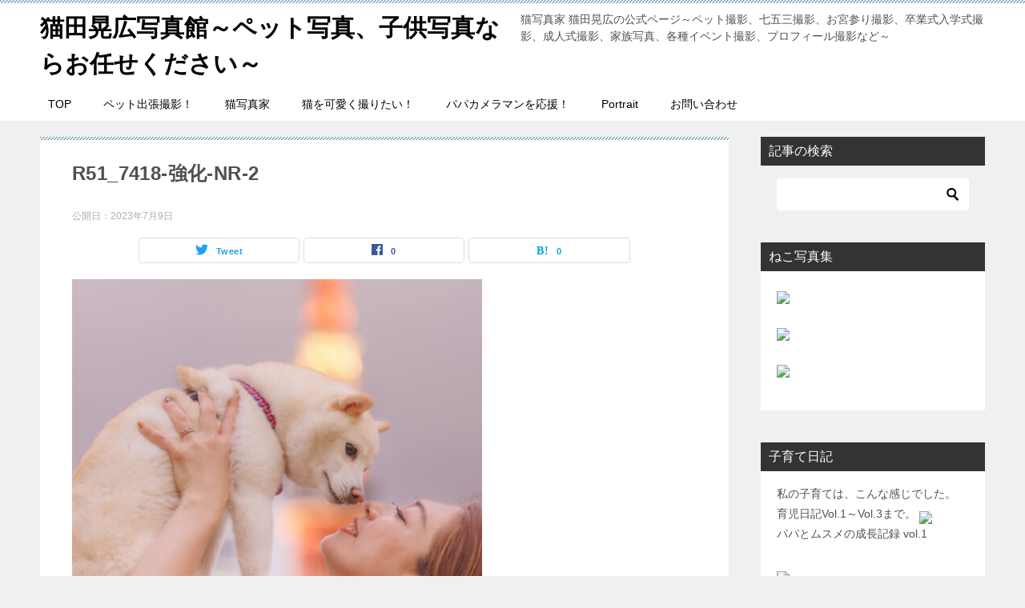

--- FILE ---
content_type: text/html; charset=UTF-8
request_url: https://hayatobell.com/r51_7418-%E5%BC%B7%E5%8C%96-nr-2/
body_size: 36891
content:
<!doctype html>
<html dir="ltr" lang="ja" prefix="og: https://ogp.me/ns#" class="col2 layout-footer-show">
<head>
<!-- Google tag (gtag.js) -->
<script async src="https://www.googletagmanager.com/gtag/js?id=UA-3629211-3"></script>
<script>
  window.dataLayer = window.dataLayer || [];
  function gtag(){dataLayer.push(arguments);}
  gtag('js', new Date());

  gtag('config', 'UA-3629211-3');
</script>	<meta charset="UTF-8">
	<meta name="viewport" content="width=device-width, initial-scale=1">
	<link rel="profile" href="http://gmpg.org/xfn/11">

	<title>R51_7418-強化-NR-2 | 猫田晃広写真館～ペット写真、子供写真ならお任せください～</title>
<style type="text/css">.color01{color: #819faf;}.color02{color: #86aabe;}.color03{color: #dbe5eb;}.color04{color: #eff3f5;}.color05{color: #f3f7f9;}.color06{color: #e9f1f3;}.color07{color: #333333;}q{background: #e9f1f3;}table:not(.review-table) thead th{border-color: #86aabe;background-color: #86aabe;}a:hover,a:active,a:focus{color: #819faf;}.keni-header_wrap{background-image: linear-gradient(-45deg,#fff 25%,#86aabe 25%, #86aabe 50%,#fff 50%, #fff 75%,#86aabe 75%, #86aabe);}.keni-header_cont .header-mail .btn_header{color: #819faf;}.site-title > a span{color: #819faf;}.keni-breadcrumb-list li a:hover,.keni-breadcrumb-list li a:active,.keni-breadcrumb-list li a:focus{color: #819faf;}.keni-section h1:not(.title_no-style){background-image: linear-gradient(-45deg,#fff 25%,#86aabe 25%, #86aabe 50%,#fff 50%, #fff 75%,#86aabe 75%, #86aabe);}.archive_title{background-image: linear-gradient(-45deg,#fff 25%,#86aabe 25%, #86aabe 50%,#fff 50%, #fff 75%,#86aabe 75%, #86aabe);} h2:not(.title_no-style){background: #86aabe;}.profile-box-title {background: #86aabe;}.keni-related-title {background: #86aabe;}.comments-area h2 {background: #86aabe;}h3:not(.title_no-style){border-top-color: #86aabe;border-bottom-color: #86aabe;color: #819faf;}h4:not(.title_no-style){border-bottom-color: #86aabe;color: #819faf;}h5:not(.title_no-style){color: #819faf;}.keni-section h1 a:hover,.keni-section h1 a:active,.keni-section h1 a:focus,.keni-section h3 a:hover,.keni-section h3 a:active,.keni-section h3 a:focus,.keni-section h4 a:hover,.keni-section h4 a:active,.keni-section h4 a:focus,.keni-section h5 a:hover,.keni-section h5 a:active,.keni-section h5 a:focus,.keni-section h6 a:hover,.keni-section h6 a:active,.keni-section h6 a:focus{color: #819faf;}.keni-section .sub-section_title {background: #333333;}.btn_style01{border-color: #819faf;color: #819faf;}.btn_style02{border-color: #819faf;color: #819faf;}.btn_style03{background: #86aabe;}.entry-list .entry_title a:hover,.entry-list .entry_title a:active,.entry-list .entry_title a:focus{color: #819faf;}.ently_read-more .btn{border-color: #819faf;color: #819faf;}.profile-box{background-color: #f3f7f9;}.advance-billing-box_next-title{color: #dbe5eb;}.step-chart li:nth-child(2){background-color: #eff3f5;}.step-chart_style01 li:nth-child(2)::after,.step-chart_style02 li:nth-child(2)::after{border-top-color: #eff3f5;}.step-chart li:nth-child(3){background-color: #dbe5eb;}.step-chart_style01 li:nth-child(3)::after,.step-chart_style02 li:nth-child(3)::after{border-top-color: #dbe5eb;}.step-chart li:nth-child(4){background-color: #86aabe;}.step-chart_style01 li:nth-child(4)::after,.step-chart_style02 li:nth-child(4)::after{border-top-color: #86aabe;}.toc-area_inner .toc-area_list > li::before{background: #86aabe;}.toc_title{color: #819faf;}.list_style02 li::before{background: #86aabe;}.dl_style02 dt{background: #86aabe;}.dl_style02 dd{background: #eff3f5;}.accordion-list dt{background: #86aabe;}.ranking-list .review_desc_title{color: #819faf;}.review_desc{background-color: #f3f7f9;}.item-box .item-box_title{color: #819faf;}.item-box02{background-image: linear-gradient(-45deg,#fff 25%,#86aabe 25%, #86aabe 50%,#fff 50%, #fff 75%,#86aabe 75%, #86aabe);}.item-box02 .item-box_inner{background-color: #f3f7f9;}.item-box02 .item-box_title{background-color: #86aabe;}.item-box03 .item-box_title{background-color: #86aabe;}.box_style01{background-image: linear-gradient(-45deg,#fff 25%,#86aabe 25%, #86aabe 50%,#fff 50%, #fff 75%,#86aabe 75%, #86aabe);}.box_style01 .box_inner{background-color: #f3f7f9;}.box_style03{background: #f3f7f9;}.box_style06{background-color: #f3f7f9;}.cast-box{background-image: linear-gradient(-45deg,#fff 25%,#86aabe 25%, #86aabe 50%,#fff 50%, #fff 75%,#86aabe 75%, #86aabe);}.cast-box .cast_name,.cast-box_sub .cast_name{color: #819faf;}.widget .cast-box_sub .cast-box_sub_title{background-image: linear-gradient(-45deg,#86aabe 25%, #86aabe 50%,#fff 50%, #fff 75%,#86aabe 75%, #86aabe);}.voice_styl02{background-color: #f3f7f9;}.voice_styl03{background-image: linear-gradient(-45deg,#fff 25%,#f3f7f9 25%, #f3f7f9 50%,#fff 50%, #fff 75%,#f3f7f9 75%, #f3f7f9);}.voice-box .voice_title{color: #819faf;}.chat_style02 .bubble{background-color: #86aabe;}.chat_style02 .bubble .bubble_in{border-color: #86aabe;}.related-entry-list .related-entry_title a:hover,.related-entry-list .related-entry_title a:active,.related-entry-list .related-entry_title a:focus{color: #819faf;}.interval01 span{background-color: #86aabe;}.interval02 span{background-color: #86aabe;}.page-nav .current,.page-nav li a:hover,.page-nav li a:active,.page-nav li a:focus{background: #86aabe;}.page-nav-bf .page-nav_next:hover,.page-nav-bf .page-nav_next:active,.page-nav-bf .page-nav_next:focus,.page-nav-bf .page-nav_prev:hover,.page-nav-bf .page-nav_prev:active,.page-nav-bf .page-nav_prev:focus{color: #819faf;}.nav-links .nav-next a:hover, .nav-links .nav-next a:active, .nav-links .nav-next a:focus, .nav-links .nav-previous a:hover, .nav-links .nav-previous a:active, .nav-links .nav-previous a:focus {color: #819faf; text-decoration: 'underline'; }.commentary-box .commentary-box_title{color: #86aabe;}.calendar tfoot td a:hover,.calendar tfoot td a:active,.calendar tfoot td a:focus{color: #819faf;}.form-mailmaga .form-mailmaga_title{color: #86aabe;}.form-login .form-login_title{color: #86aabe;}.form-login-item .form-login_title{color: #86aabe;}.contact-box{background-image: linear-gradient(-45deg,#fff 25%, #86aabe 25%, #86aabe 50%,#fff 50%, #fff 75%,#86aabe 75%, #86aabe);}.contact-box_inner{background-color: #f3f7f9;}.contact-box .contact-box-title{background-color: #86aabe;}.contact-box_tel{color: #819faf;}.widget_recent_entries .keni-section ul li a:hover,.widget_recent_entries .keni-section ul li a:active,.widget_recent_entries .keni-section ul li a:focus,.widget_archive .keni-section > ul li a:hover,.widget_archive .keni-section > ul li a:active,.widget_archive .keni-section > ul li a:focus,.widget_categories .keni-section > ul li a:hover,.widget_categories .keni-section > ul li a:active,.widget_categories .keni-section > ul li a:focus{color: #819faf;}.tagcloud a::before{color: #819faf;}.widget_recent_entries_img .list_widget_recent_entries_img .widget_recent_entries_img_entry_title a:hover,.widget_recent_entries_img .list_widget_recent_entries_img .widget_recent_entries_img_entry_title a:active,.widget_recent_entries_img .list_widget_recent_entries_img .widget_recent_entries_img_entry_title a:focus{color: #819faf;}.keni-link-card_title a:hover,.keni-link-card_title a:active,.keni-link-card_title a:focus{color: #819faf;}@media (min-width : 768px){.keni-gnav_inner li a:hover,.keni-gnav_inner li a:active,.keni-gnav_inner li a:focus{border-bottom-color: #86aabe;}.step-chart_style02 li:nth-child(2)::after{border-left-color: #eff3f5;}.step-chart_style02 li:nth-child(3)::after{border-left-color: #dbe5eb;}.step-chart_style02 li:nth-child(4)::after{border-left-color: #86aabe;}.col1 .contact-box_tel{color: #819faf;}.step-chart_style02 li:nth-child(1)::after,.step-chart_style02 li:nth-child(2)::after,.step-chart_style02 li:nth-child(3)::after,.step-chart_style02 li:nth-child(4)::after{border-top-color: transparent;}}@media (min-width : 920px){.contact-box_tel{color: #819faf;}}</style>	<style>img:is([sizes="auto" i], [sizes^="auto," i]) { contain-intrinsic-size: 3000px 1500px }</style>
	
		<!-- All in One SEO 4.6.8.1 - aioseo.com -->
		<meta name="robots" content="max-image-preview:large" />
		<link rel="canonical" href="https://hayatobell.com/r51_7418-%e5%bc%b7%e5%8c%96-nr-2/" />
		<meta name="generator" content="All in One SEO (AIOSEO) 4.6.8.1" />
		<meta property="og:locale" content="ja_JP" />
		<meta property="og:site_name" content="hayatobell.com" />
		<meta property="og:type" content="article" />
		<meta property="og:title" content="R51_7418-強化-NR-2 | 猫田晃広写真館～ペット写真、子供写真ならお任せください～" />
		<meta property="og:url" content="https://hayatobell.com/r51_7418-%e5%bc%b7%e5%8c%96-nr-2/" />
		<meta property="og:image" content="https://hayatobell.com/wp-content/uploads/2023/07/R51_7418-強化-NR-2.jpg" />
		<meta property="og:image:secure_url" content="https://hayatobell.com/wp-content/uploads/2023/07/R51_7418-強化-NR-2.jpg" />
		<meta property="og:image:width" content="1080" />
		<meta property="og:image:height" content="1350" />
		<meta property="article:published_time" content="2023-07-09T13:28:33+00:00" />
		<meta property="article:modified_time" content="2023-07-09T13:28:33+00:00" />
		<meta name="twitter:card" content="summary" />
		<meta name="twitter:title" content="R51_7418-強化-NR-2 | 猫田晃広写真館～ペット写真、子供写真ならお任せください～" />
		<meta name="twitter:image" content="https://hayatobell.com/wp-content/uploads/2023/07/R51_7418-強化-NR-2.jpg" />
		<script type="application/ld+json" class="aioseo-schema">
			{"@context":"https:\/\/schema.org","@graph":[{"@type":"BreadcrumbList","@id":"https:\/\/hayatobell.com\/r51_7418-%e5%bc%b7%e5%8c%96-nr-2\/#breadcrumblist","itemListElement":[{"@type":"ListItem","@id":"https:\/\/hayatobell.com\/#listItem","position":1,"name":"\u5bb6","item":"https:\/\/hayatobell.com\/","nextItem":"https:\/\/hayatobell.com\/r51_7418-%e5%bc%b7%e5%8c%96-nr-2\/#listItem"},{"@type":"ListItem","@id":"https:\/\/hayatobell.com\/r51_7418-%e5%bc%b7%e5%8c%96-nr-2\/#listItem","position":2,"name":"R51_7418-\u5f37\u5316-NR-2","previousItem":"https:\/\/hayatobell.com\/#listItem"}]},{"@type":"ItemPage","@id":"https:\/\/hayatobell.com\/r51_7418-%e5%bc%b7%e5%8c%96-nr-2\/#itempage","url":"https:\/\/hayatobell.com\/r51_7418-%e5%bc%b7%e5%8c%96-nr-2\/","name":"R51_7418-\u5f37\u5316-NR-2 | \u732b\u7530\u6643\u5e83\u5199\u771f\u9928\uff5e\u30da\u30c3\u30c8\u5199\u771f\u3001\u5b50\u4f9b\u5199\u771f\u306a\u3089\u304a\u4efb\u305b\u304f\u3060\u3055\u3044\uff5e","inLanguage":"ja","isPartOf":{"@id":"https:\/\/hayatobell.com\/#website"},"breadcrumb":{"@id":"https:\/\/hayatobell.com\/r51_7418-%e5%bc%b7%e5%8c%96-nr-2\/#breadcrumblist"},"author":{"@id":"https:\/\/hayatobell.com\/author\/hayatobell\/#author"},"creator":{"@id":"https:\/\/hayatobell.com\/author\/hayatobell\/#author"},"datePublished":"2023-07-09T22:28:33+09:00","dateModified":"2023-07-09T22:28:33+09:00"},{"@type":"Organization","@id":"https:\/\/hayatobell.com\/#organization","name":"\u732b\u7530\u6643\u5e83\u5199\u771f\u9928\uff5e\u30da\u30c3\u30c8\u5199\u771f\u3001\u5b50\u4f9b\u5199\u771f\u306a\u3089\u304a\u4efb\u305b\u304f\u3060\u3055\u3044\uff5e","description":"\u732b\u5199\u771f\u5bb6 \u732b\u7530\u6643\u5e83\u306e\u516c\u5f0f\u30da\u30fc\u30b8\uff5e\u30da\u30c3\u30c8\u64ae\u5f71\u3001\u4e03\u4e94\u4e09\u64ae\u5f71\u3001\u304a\u5bae\u53c2\u308a\u64ae\u5f71\u3001\u5352\u696d\u5f0f\u5165\u5b66\u5f0f\u64ae\u5f71\u3001\u6210\u4eba\u5f0f\u64ae\u5f71\u3001\u5bb6\u65cf\u5199\u771f\u3001\u5404\u7a2e\u30a4\u30d9\u30f3\u30c8\u64ae\u5f71\u3001\u30d7\u30ed\u30d5\u30a3\u30fc\u30eb\u64ae\u5f71\u306a\u3069\uff5e","url":"https:\/\/hayatobell.com\/"},{"@type":"Person","@id":"https:\/\/hayatobell.com\/author\/hayatobell\/#author","url":"https:\/\/hayatobell.com\/author\/hayatobell\/","name":"\u732b\u7530\u6643\u5e83","image":{"@type":"ImageObject","@id":"https:\/\/hayatobell.com\/r51_7418-%e5%bc%b7%e5%8c%96-nr-2\/#authorImage","url":"https:\/\/secure.gravatar.com\/avatar\/bb9c5f68ac2a92628c27b764d33dd1fad6b32bac23bc6f30563e4fa049eed830?s=96&d=mm&r=g","width":96,"height":96,"caption":"\u732b\u7530\u6643\u5e83"}},{"@type":"WebSite","@id":"https:\/\/hayatobell.com\/#website","url":"https:\/\/hayatobell.com\/","name":"\u732b\u7530\u6643\u5e83\u5199\u771f\u9928","description":"\u732b\u5199\u771f\u5bb6 \u732b\u7530\u6643\u5e83\u306e\u516c\u5f0f\u30da\u30fc\u30b8\uff5e\u30da\u30c3\u30c8\u64ae\u5f71\u3001\u4e03\u4e94\u4e09\u64ae\u5f71\u3001\u304a\u5bae\u53c2\u308a\u64ae\u5f71\u3001\u5352\u696d\u5f0f\u5165\u5b66\u5f0f\u64ae\u5f71\u3001\u6210\u4eba\u5f0f\u64ae\u5f71\u3001\u5bb6\u65cf\u5199\u771f\u3001\u5404\u7a2e\u30a4\u30d9\u30f3\u30c8\u64ae\u5f71\u3001\u30d7\u30ed\u30d5\u30a3\u30fc\u30eb\u64ae\u5f71\u306a\u3069\uff5e","inLanguage":"ja","publisher":{"@id":"https:\/\/hayatobell.com\/#organization"}}]}
		</script>
		<!-- All in One SEO -->

    <script>
        var ajaxurl = 'https://hayatobell.com/wp-admin/admin-ajax.php';
        var sns_cnt = true;
                var twitter_via_text = "@hayatobell";
            </script>
	<link rel='dns-prefetch' href='//a.omappapi.com' />
<link rel="alternate" type="application/rss+xml" title="猫田晃広写真館～ペット写真、子供写真ならお任せください～ &raquo; フィード" href="https://hayatobell.com/feed/" />
<link rel="alternate" type="application/rss+xml" title="猫田晃広写真館～ペット写真、子供写真ならお任せください～ &raquo; コメントフィード" href="https://hayatobell.com/comments/feed/" />
		<!-- This site uses the Google Analytics by MonsterInsights plugin v9.11.0 - Using Analytics tracking - https://www.monsterinsights.com/ -->
							<script src="//www.googletagmanager.com/gtag/js?id=G-J1D0MTQSVD"  data-cfasync="false" data-wpfc-render="false" type="text/javascript" async></script>
			<script data-cfasync="false" data-wpfc-render="false" type="text/javascript">
				var mi_version = '9.11.0';
				var mi_track_user = true;
				var mi_no_track_reason = '';
								var MonsterInsightsDefaultLocations = {"page_location":"https:\/\/hayatobell.com\/r51_7418-%E5%BC%B7%E5%8C%96-nr-2\/"};
								if ( typeof MonsterInsightsPrivacyGuardFilter === 'function' ) {
					var MonsterInsightsLocations = (typeof MonsterInsightsExcludeQuery === 'object') ? MonsterInsightsPrivacyGuardFilter( MonsterInsightsExcludeQuery ) : MonsterInsightsPrivacyGuardFilter( MonsterInsightsDefaultLocations );
				} else {
					var MonsterInsightsLocations = (typeof MonsterInsightsExcludeQuery === 'object') ? MonsterInsightsExcludeQuery : MonsterInsightsDefaultLocations;
				}

								var disableStrs = [
										'ga-disable-G-J1D0MTQSVD',
									];

				/* Function to detect opted out users */
				function __gtagTrackerIsOptedOut() {
					for (var index = 0; index < disableStrs.length; index++) {
						if (document.cookie.indexOf(disableStrs[index] + '=true') > -1) {
							return true;
						}
					}

					return false;
				}

				/* Disable tracking if the opt-out cookie exists. */
				if (__gtagTrackerIsOptedOut()) {
					for (var index = 0; index < disableStrs.length; index++) {
						window[disableStrs[index]] = true;
					}
				}

				/* Opt-out function */
				function __gtagTrackerOptout() {
					for (var index = 0; index < disableStrs.length; index++) {
						document.cookie = disableStrs[index] + '=true; expires=Thu, 31 Dec 2099 23:59:59 UTC; path=/';
						window[disableStrs[index]] = true;
					}
				}

				if ('undefined' === typeof gaOptout) {
					function gaOptout() {
						__gtagTrackerOptout();
					}
				}
								window.dataLayer = window.dataLayer || [];

				window.MonsterInsightsDualTracker = {
					helpers: {},
					trackers: {},
				};
				if (mi_track_user) {
					function __gtagDataLayer() {
						dataLayer.push(arguments);
					}

					function __gtagTracker(type, name, parameters) {
						if (!parameters) {
							parameters = {};
						}

						if (parameters.send_to) {
							__gtagDataLayer.apply(null, arguments);
							return;
						}

						if (type === 'event') {
														parameters.send_to = monsterinsights_frontend.v4_id;
							var hookName = name;
							if (typeof parameters['event_category'] !== 'undefined') {
								hookName = parameters['event_category'] + ':' + name;
							}

							if (typeof MonsterInsightsDualTracker.trackers[hookName] !== 'undefined') {
								MonsterInsightsDualTracker.trackers[hookName](parameters);
							} else {
								__gtagDataLayer('event', name, parameters);
							}
							
						} else {
							__gtagDataLayer.apply(null, arguments);
						}
					}

					__gtagTracker('js', new Date());
					__gtagTracker('set', {
						'developer_id.dZGIzZG': true,
											});
					if ( MonsterInsightsLocations.page_location ) {
						__gtagTracker('set', MonsterInsightsLocations);
					}
										__gtagTracker('config', 'G-J1D0MTQSVD', {"forceSSL":"true","link_attribution":"true"} );
										window.gtag = __gtagTracker;										(function () {
						/* https://developers.google.com/analytics/devguides/collection/analyticsjs/ */
						/* ga and __gaTracker compatibility shim. */
						var noopfn = function () {
							return null;
						};
						var newtracker = function () {
							return new Tracker();
						};
						var Tracker = function () {
							return null;
						};
						var p = Tracker.prototype;
						p.get = noopfn;
						p.set = noopfn;
						p.send = function () {
							var args = Array.prototype.slice.call(arguments);
							args.unshift('send');
							__gaTracker.apply(null, args);
						};
						var __gaTracker = function () {
							var len = arguments.length;
							if (len === 0) {
								return;
							}
							var f = arguments[len - 1];
							if (typeof f !== 'object' || f === null || typeof f.hitCallback !== 'function') {
								if ('send' === arguments[0]) {
									var hitConverted, hitObject = false, action;
									if ('event' === arguments[1]) {
										if ('undefined' !== typeof arguments[3]) {
											hitObject = {
												'eventAction': arguments[3],
												'eventCategory': arguments[2],
												'eventLabel': arguments[4],
												'value': arguments[5] ? arguments[5] : 1,
											}
										}
									}
									if ('pageview' === arguments[1]) {
										if ('undefined' !== typeof arguments[2]) {
											hitObject = {
												'eventAction': 'page_view',
												'page_path': arguments[2],
											}
										}
									}
									if (typeof arguments[2] === 'object') {
										hitObject = arguments[2];
									}
									if (typeof arguments[5] === 'object') {
										Object.assign(hitObject, arguments[5]);
									}
									if ('undefined' !== typeof arguments[1].hitType) {
										hitObject = arguments[1];
										if ('pageview' === hitObject.hitType) {
											hitObject.eventAction = 'page_view';
										}
									}
									if (hitObject) {
										action = 'timing' === arguments[1].hitType ? 'timing_complete' : hitObject.eventAction;
										hitConverted = mapArgs(hitObject);
										__gtagTracker('event', action, hitConverted);
									}
								}
								return;
							}

							function mapArgs(args) {
								var arg, hit = {};
								var gaMap = {
									'eventCategory': 'event_category',
									'eventAction': 'event_action',
									'eventLabel': 'event_label',
									'eventValue': 'event_value',
									'nonInteraction': 'non_interaction',
									'timingCategory': 'event_category',
									'timingVar': 'name',
									'timingValue': 'value',
									'timingLabel': 'event_label',
									'page': 'page_path',
									'location': 'page_location',
									'title': 'page_title',
									'referrer' : 'page_referrer',
								};
								for (arg in args) {
																		if (!(!args.hasOwnProperty(arg) || !gaMap.hasOwnProperty(arg))) {
										hit[gaMap[arg]] = args[arg];
									} else {
										hit[arg] = args[arg];
									}
								}
								return hit;
							}

							try {
								f.hitCallback();
							} catch (ex) {
							}
						};
						__gaTracker.create = newtracker;
						__gaTracker.getByName = newtracker;
						__gaTracker.getAll = function () {
							return [];
						};
						__gaTracker.remove = noopfn;
						__gaTracker.loaded = true;
						window['__gaTracker'] = __gaTracker;
					})();
									} else {
										console.log("");
					(function () {
						function __gtagTracker() {
							return null;
						}

						window['__gtagTracker'] = __gtagTracker;
						window['gtag'] = __gtagTracker;
					})();
									}
			</script>
							<!-- / Google Analytics by MonsterInsights -->
		<script type="text/javascript">
/* <![CDATA[ */
window._wpemojiSettings = {"baseUrl":"https:\/\/s.w.org\/images\/core\/emoji\/16.0.1\/72x72\/","ext":".png","svgUrl":"https:\/\/s.w.org\/images\/core\/emoji\/16.0.1\/svg\/","svgExt":".svg","source":{"concatemoji":"https:\/\/hayatobell.com\/wp-includes\/js\/wp-emoji-release.min.js?ver=6.8.3"}};
/*! This file is auto-generated */
!function(s,n){var o,i,e;function c(e){try{var t={supportTests:e,timestamp:(new Date).valueOf()};sessionStorage.setItem(o,JSON.stringify(t))}catch(e){}}function p(e,t,n){e.clearRect(0,0,e.canvas.width,e.canvas.height),e.fillText(t,0,0);var t=new Uint32Array(e.getImageData(0,0,e.canvas.width,e.canvas.height).data),a=(e.clearRect(0,0,e.canvas.width,e.canvas.height),e.fillText(n,0,0),new Uint32Array(e.getImageData(0,0,e.canvas.width,e.canvas.height).data));return t.every(function(e,t){return e===a[t]})}function u(e,t){e.clearRect(0,0,e.canvas.width,e.canvas.height),e.fillText(t,0,0);for(var n=e.getImageData(16,16,1,1),a=0;a<n.data.length;a++)if(0!==n.data[a])return!1;return!0}function f(e,t,n,a){switch(t){case"flag":return n(e,"\ud83c\udff3\ufe0f\u200d\u26a7\ufe0f","\ud83c\udff3\ufe0f\u200b\u26a7\ufe0f")?!1:!n(e,"\ud83c\udde8\ud83c\uddf6","\ud83c\udde8\u200b\ud83c\uddf6")&&!n(e,"\ud83c\udff4\udb40\udc67\udb40\udc62\udb40\udc65\udb40\udc6e\udb40\udc67\udb40\udc7f","\ud83c\udff4\u200b\udb40\udc67\u200b\udb40\udc62\u200b\udb40\udc65\u200b\udb40\udc6e\u200b\udb40\udc67\u200b\udb40\udc7f");case"emoji":return!a(e,"\ud83e\udedf")}return!1}function g(e,t,n,a){var r="undefined"!=typeof WorkerGlobalScope&&self instanceof WorkerGlobalScope?new OffscreenCanvas(300,150):s.createElement("canvas"),o=r.getContext("2d",{willReadFrequently:!0}),i=(o.textBaseline="top",o.font="600 32px Arial",{});return e.forEach(function(e){i[e]=t(o,e,n,a)}),i}function t(e){var t=s.createElement("script");t.src=e,t.defer=!0,s.head.appendChild(t)}"undefined"!=typeof Promise&&(o="wpEmojiSettingsSupports",i=["flag","emoji"],n.supports={everything:!0,everythingExceptFlag:!0},e=new Promise(function(e){s.addEventListener("DOMContentLoaded",e,{once:!0})}),new Promise(function(t){var n=function(){try{var e=JSON.parse(sessionStorage.getItem(o));if("object"==typeof e&&"number"==typeof e.timestamp&&(new Date).valueOf()<e.timestamp+604800&&"object"==typeof e.supportTests)return e.supportTests}catch(e){}return null}();if(!n){if("undefined"!=typeof Worker&&"undefined"!=typeof OffscreenCanvas&&"undefined"!=typeof URL&&URL.createObjectURL&&"undefined"!=typeof Blob)try{var e="postMessage("+g.toString()+"("+[JSON.stringify(i),f.toString(),p.toString(),u.toString()].join(",")+"));",a=new Blob([e],{type:"text/javascript"}),r=new Worker(URL.createObjectURL(a),{name:"wpTestEmojiSupports"});return void(r.onmessage=function(e){c(n=e.data),r.terminate(),t(n)})}catch(e){}c(n=g(i,f,p,u))}t(n)}).then(function(e){for(var t in e)n.supports[t]=e[t],n.supports.everything=n.supports.everything&&n.supports[t],"flag"!==t&&(n.supports.everythingExceptFlag=n.supports.everythingExceptFlag&&n.supports[t]);n.supports.everythingExceptFlag=n.supports.everythingExceptFlag&&!n.supports.flag,n.DOMReady=!1,n.readyCallback=function(){n.DOMReady=!0}}).then(function(){return e}).then(function(){var e;n.supports.everything||(n.readyCallback(),(e=n.source||{}).concatemoji?t(e.concatemoji):e.wpemoji&&e.twemoji&&(t(e.twemoji),t(e.wpemoji)))}))}((window,document),window._wpemojiSettings);
/* ]]> */
</script>
<link rel='stylesheet' id='sbi_styles-css' href='https://hayatobell.com/wp-content/plugins/instagram-feed/css/sbi-styles.min.css?ver=6.5.0' type='text/css' media='all' />
<style id='wp-emoji-styles-inline-css' type='text/css'>

	img.wp-smiley, img.emoji {
		display: inline !important;
		border: none !important;
		box-shadow: none !important;
		height: 1em !important;
		width: 1em !important;
		margin: 0 0.07em !important;
		vertical-align: -0.1em !important;
		background: none !important;
		padding: 0 !important;
	}
</style>
<link rel='stylesheet' id='wp-block-library-css' href='https://hayatobell.com/wp-includes/css/dist/block-library/style.min.css?ver=6.8.3' type='text/css' media='all' />
<style id='wp-block-library-theme-inline-css' type='text/css'>
.wp-block-audio :where(figcaption){color:#555;font-size:13px;text-align:center}.is-dark-theme .wp-block-audio :where(figcaption){color:#ffffffa6}.wp-block-audio{margin:0 0 1em}.wp-block-code{border:1px solid #ccc;border-radius:4px;font-family:Menlo,Consolas,monaco,monospace;padding:.8em 1em}.wp-block-embed :where(figcaption){color:#555;font-size:13px;text-align:center}.is-dark-theme .wp-block-embed :where(figcaption){color:#ffffffa6}.wp-block-embed{margin:0 0 1em}.blocks-gallery-caption{color:#555;font-size:13px;text-align:center}.is-dark-theme .blocks-gallery-caption{color:#ffffffa6}:root :where(.wp-block-image figcaption){color:#555;font-size:13px;text-align:center}.is-dark-theme :root :where(.wp-block-image figcaption){color:#ffffffa6}.wp-block-image{margin:0 0 1em}.wp-block-pullquote{border-bottom:4px solid;border-top:4px solid;color:currentColor;margin-bottom:1.75em}.wp-block-pullquote cite,.wp-block-pullquote footer,.wp-block-pullquote__citation{color:currentColor;font-size:.8125em;font-style:normal;text-transform:uppercase}.wp-block-quote{border-left:.25em solid;margin:0 0 1.75em;padding-left:1em}.wp-block-quote cite,.wp-block-quote footer{color:currentColor;font-size:.8125em;font-style:normal;position:relative}.wp-block-quote:where(.has-text-align-right){border-left:none;border-right:.25em solid;padding-left:0;padding-right:1em}.wp-block-quote:where(.has-text-align-center){border:none;padding-left:0}.wp-block-quote.is-large,.wp-block-quote.is-style-large,.wp-block-quote:where(.is-style-plain){border:none}.wp-block-search .wp-block-search__label{font-weight:700}.wp-block-search__button{border:1px solid #ccc;padding:.375em .625em}:where(.wp-block-group.has-background){padding:1.25em 2.375em}.wp-block-separator.has-css-opacity{opacity:.4}.wp-block-separator{border:none;border-bottom:2px solid;margin-left:auto;margin-right:auto}.wp-block-separator.has-alpha-channel-opacity{opacity:1}.wp-block-separator:not(.is-style-wide):not(.is-style-dots){width:100px}.wp-block-separator.has-background:not(.is-style-dots){border-bottom:none;height:1px}.wp-block-separator.has-background:not(.is-style-wide):not(.is-style-dots){height:2px}.wp-block-table{margin:0 0 1em}.wp-block-table td,.wp-block-table th{word-break:normal}.wp-block-table :where(figcaption){color:#555;font-size:13px;text-align:center}.is-dark-theme .wp-block-table :where(figcaption){color:#ffffffa6}.wp-block-video :where(figcaption){color:#555;font-size:13px;text-align:center}.is-dark-theme .wp-block-video :where(figcaption){color:#ffffffa6}.wp-block-video{margin:0 0 1em}:root :where(.wp-block-template-part.has-background){margin-bottom:0;margin-top:0;padding:1.25em 2.375em}
</style>
<style id='classic-theme-styles-inline-css' type='text/css'>
/*! This file is auto-generated */
.wp-block-button__link{color:#fff;background-color:#32373c;border-radius:9999px;box-shadow:none;text-decoration:none;padding:calc(.667em + 2px) calc(1.333em + 2px);font-size:1.125em}.wp-block-file__button{background:#32373c;color:#fff;text-decoration:none}
</style>
<link rel='stylesheet' id='wp-components-css' href='https://hayatobell.com/wp-includes/css/dist/components/style.min.css?ver=6.8.3' type='text/css' media='all' />
<link rel='stylesheet' id='wp-preferences-css' href='https://hayatobell.com/wp-includes/css/dist/preferences/style.min.css?ver=6.8.3' type='text/css' media='all' />
<link rel='stylesheet' id='wp-block-editor-css' href='https://hayatobell.com/wp-includes/css/dist/block-editor/style.min.css?ver=6.8.3' type='text/css' media='all' />
<link rel='stylesheet' id='wp-reusable-blocks-css' href='https://hayatobell.com/wp-includes/css/dist/reusable-blocks/style.min.css?ver=6.8.3' type='text/css' media='all' />
<link rel='stylesheet' id='wp-patterns-css' href='https://hayatobell.com/wp-includes/css/dist/patterns/style.min.css?ver=6.8.3' type='text/css' media='all' />
<link rel='stylesheet' id='wp-editor-css' href='https://hayatobell.com/wp-includes/css/dist/editor/style.min.css?ver=6.8.3' type='text/css' media='all' />
<link rel='stylesheet' id='keni_block-cgb-style-css-css' href='https://hayatobell.com/wp-content/themes/keni80_wp_standard_all_202001141033/keni/module/keni-block-editor/dist/blocks.style.build.css' type='text/css' media='all' />
<link rel='stylesheet' id='block-robo-gallery-style-css-css' href='https://hayatobell.com/wp-content/plugins/robo-gallery/includes/extensions/block/dist/blocks.style.build.css?ver=5.1.1' type='text/css' media='all' />
<style id='global-styles-inline-css' type='text/css'>
:root{--wp--preset--aspect-ratio--square: 1;--wp--preset--aspect-ratio--4-3: 4/3;--wp--preset--aspect-ratio--3-4: 3/4;--wp--preset--aspect-ratio--3-2: 3/2;--wp--preset--aspect-ratio--2-3: 2/3;--wp--preset--aspect-ratio--16-9: 16/9;--wp--preset--aspect-ratio--9-16: 9/16;--wp--preset--color--black: #000000;--wp--preset--color--cyan-bluish-gray: #abb8c3;--wp--preset--color--white: #ffffff;--wp--preset--color--pale-pink: #f78da7;--wp--preset--color--vivid-red: #cf2e2e;--wp--preset--color--luminous-vivid-orange: #ff6900;--wp--preset--color--luminous-vivid-amber: #fcb900;--wp--preset--color--light-green-cyan: #7bdcb5;--wp--preset--color--vivid-green-cyan: #00d084;--wp--preset--color--pale-cyan-blue: #8ed1fc;--wp--preset--color--vivid-cyan-blue: #0693e3;--wp--preset--color--vivid-purple: #9b51e0;--wp--preset--gradient--vivid-cyan-blue-to-vivid-purple: linear-gradient(135deg,rgba(6,147,227,1) 0%,rgb(155,81,224) 100%);--wp--preset--gradient--light-green-cyan-to-vivid-green-cyan: linear-gradient(135deg,rgb(122,220,180) 0%,rgb(0,208,130) 100%);--wp--preset--gradient--luminous-vivid-amber-to-luminous-vivid-orange: linear-gradient(135deg,rgba(252,185,0,1) 0%,rgba(255,105,0,1) 100%);--wp--preset--gradient--luminous-vivid-orange-to-vivid-red: linear-gradient(135deg,rgba(255,105,0,1) 0%,rgb(207,46,46) 100%);--wp--preset--gradient--very-light-gray-to-cyan-bluish-gray: linear-gradient(135deg,rgb(238,238,238) 0%,rgb(169,184,195) 100%);--wp--preset--gradient--cool-to-warm-spectrum: linear-gradient(135deg,rgb(74,234,220) 0%,rgb(151,120,209) 20%,rgb(207,42,186) 40%,rgb(238,44,130) 60%,rgb(251,105,98) 80%,rgb(254,248,76) 100%);--wp--preset--gradient--blush-light-purple: linear-gradient(135deg,rgb(255,206,236) 0%,rgb(152,150,240) 100%);--wp--preset--gradient--blush-bordeaux: linear-gradient(135deg,rgb(254,205,165) 0%,rgb(254,45,45) 50%,rgb(107,0,62) 100%);--wp--preset--gradient--luminous-dusk: linear-gradient(135deg,rgb(255,203,112) 0%,rgb(199,81,192) 50%,rgb(65,88,208) 100%);--wp--preset--gradient--pale-ocean: linear-gradient(135deg,rgb(255,245,203) 0%,rgb(182,227,212) 50%,rgb(51,167,181) 100%);--wp--preset--gradient--electric-grass: linear-gradient(135deg,rgb(202,248,128) 0%,rgb(113,206,126) 100%);--wp--preset--gradient--midnight: linear-gradient(135deg,rgb(2,3,129) 0%,rgb(40,116,252) 100%);--wp--preset--font-size--small: 13px;--wp--preset--font-size--medium: 20px;--wp--preset--font-size--large: 36px;--wp--preset--font-size--x-large: 42px;--wp--preset--spacing--20: 0.44rem;--wp--preset--spacing--30: 0.67rem;--wp--preset--spacing--40: 1rem;--wp--preset--spacing--50: 1.5rem;--wp--preset--spacing--60: 2.25rem;--wp--preset--spacing--70: 3.38rem;--wp--preset--spacing--80: 5.06rem;--wp--preset--shadow--natural: 6px 6px 9px rgba(0, 0, 0, 0.2);--wp--preset--shadow--deep: 12px 12px 50px rgba(0, 0, 0, 0.4);--wp--preset--shadow--sharp: 6px 6px 0px rgba(0, 0, 0, 0.2);--wp--preset--shadow--outlined: 6px 6px 0px -3px rgba(255, 255, 255, 1), 6px 6px rgba(0, 0, 0, 1);--wp--preset--shadow--crisp: 6px 6px 0px rgba(0, 0, 0, 1);}:where(.is-layout-flex){gap: 0.5em;}:where(.is-layout-grid){gap: 0.5em;}body .is-layout-flex{display: flex;}.is-layout-flex{flex-wrap: wrap;align-items: center;}.is-layout-flex > :is(*, div){margin: 0;}body .is-layout-grid{display: grid;}.is-layout-grid > :is(*, div){margin: 0;}:where(.wp-block-columns.is-layout-flex){gap: 2em;}:where(.wp-block-columns.is-layout-grid){gap: 2em;}:where(.wp-block-post-template.is-layout-flex){gap: 1.25em;}:where(.wp-block-post-template.is-layout-grid){gap: 1.25em;}.has-black-color{color: var(--wp--preset--color--black) !important;}.has-cyan-bluish-gray-color{color: var(--wp--preset--color--cyan-bluish-gray) !important;}.has-white-color{color: var(--wp--preset--color--white) !important;}.has-pale-pink-color{color: var(--wp--preset--color--pale-pink) !important;}.has-vivid-red-color{color: var(--wp--preset--color--vivid-red) !important;}.has-luminous-vivid-orange-color{color: var(--wp--preset--color--luminous-vivid-orange) !important;}.has-luminous-vivid-amber-color{color: var(--wp--preset--color--luminous-vivid-amber) !important;}.has-light-green-cyan-color{color: var(--wp--preset--color--light-green-cyan) !important;}.has-vivid-green-cyan-color{color: var(--wp--preset--color--vivid-green-cyan) !important;}.has-pale-cyan-blue-color{color: var(--wp--preset--color--pale-cyan-blue) !important;}.has-vivid-cyan-blue-color{color: var(--wp--preset--color--vivid-cyan-blue) !important;}.has-vivid-purple-color{color: var(--wp--preset--color--vivid-purple) !important;}.has-black-background-color{background-color: var(--wp--preset--color--black) !important;}.has-cyan-bluish-gray-background-color{background-color: var(--wp--preset--color--cyan-bluish-gray) !important;}.has-white-background-color{background-color: var(--wp--preset--color--white) !important;}.has-pale-pink-background-color{background-color: var(--wp--preset--color--pale-pink) !important;}.has-vivid-red-background-color{background-color: var(--wp--preset--color--vivid-red) !important;}.has-luminous-vivid-orange-background-color{background-color: var(--wp--preset--color--luminous-vivid-orange) !important;}.has-luminous-vivid-amber-background-color{background-color: var(--wp--preset--color--luminous-vivid-amber) !important;}.has-light-green-cyan-background-color{background-color: var(--wp--preset--color--light-green-cyan) !important;}.has-vivid-green-cyan-background-color{background-color: var(--wp--preset--color--vivid-green-cyan) !important;}.has-pale-cyan-blue-background-color{background-color: var(--wp--preset--color--pale-cyan-blue) !important;}.has-vivid-cyan-blue-background-color{background-color: var(--wp--preset--color--vivid-cyan-blue) !important;}.has-vivid-purple-background-color{background-color: var(--wp--preset--color--vivid-purple) !important;}.has-black-border-color{border-color: var(--wp--preset--color--black) !important;}.has-cyan-bluish-gray-border-color{border-color: var(--wp--preset--color--cyan-bluish-gray) !important;}.has-white-border-color{border-color: var(--wp--preset--color--white) !important;}.has-pale-pink-border-color{border-color: var(--wp--preset--color--pale-pink) !important;}.has-vivid-red-border-color{border-color: var(--wp--preset--color--vivid-red) !important;}.has-luminous-vivid-orange-border-color{border-color: var(--wp--preset--color--luminous-vivid-orange) !important;}.has-luminous-vivid-amber-border-color{border-color: var(--wp--preset--color--luminous-vivid-amber) !important;}.has-light-green-cyan-border-color{border-color: var(--wp--preset--color--light-green-cyan) !important;}.has-vivid-green-cyan-border-color{border-color: var(--wp--preset--color--vivid-green-cyan) !important;}.has-pale-cyan-blue-border-color{border-color: var(--wp--preset--color--pale-cyan-blue) !important;}.has-vivid-cyan-blue-border-color{border-color: var(--wp--preset--color--vivid-cyan-blue) !important;}.has-vivid-purple-border-color{border-color: var(--wp--preset--color--vivid-purple) !important;}.has-vivid-cyan-blue-to-vivid-purple-gradient-background{background: var(--wp--preset--gradient--vivid-cyan-blue-to-vivid-purple) !important;}.has-light-green-cyan-to-vivid-green-cyan-gradient-background{background: var(--wp--preset--gradient--light-green-cyan-to-vivid-green-cyan) !important;}.has-luminous-vivid-amber-to-luminous-vivid-orange-gradient-background{background: var(--wp--preset--gradient--luminous-vivid-amber-to-luminous-vivid-orange) !important;}.has-luminous-vivid-orange-to-vivid-red-gradient-background{background: var(--wp--preset--gradient--luminous-vivid-orange-to-vivid-red) !important;}.has-very-light-gray-to-cyan-bluish-gray-gradient-background{background: var(--wp--preset--gradient--very-light-gray-to-cyan-bluish-gray) !important;}.has-cool-to-warm-spectrum-gradient-background{background: var(--wp--preset--gradient--cool-to-warm-spectrum) !important;}.has-blush-light-purple-gradient-background{background: var(--wp--preset--gradient--blush-light-purple) !important;}.has-blush-bordeaux-gradient-background{background: var(--wp--preset--gradient--blush-bordeaux) !important;}.has-luminous-dusk-gradient-background{background: var(--wp--preset--gradient--luminous-dusk) !important;}.has-pale-ocean-gradient-background{background: var(--wp--preset--gradient--pale-ocean) !important;}.has-electric-grass-gradient-background{background: var(--wp--preset--gradient--electric-grass) !important;}.has-midnight-gradient-background{background: var(--wp--preset--gradient--midnight) !important;}.has-small-font-size{font-size: var(--wp--preset--font-size--small) !important;}.has-medium-font-size{font-size: var(--wp--preset--font-size--medium) !important;}.has-large-font-size{font-size: var(--wp--preset--font-size--large) !important;}.has-x-large-font-size{font-size: var(--wp--preset--font-size--x-large) !important;}
:where(.wp-block-post-template.is-layout-flex){gap: 1.25em;}:where(.wp-block-post-template.is-layout-grid){gap: 1.25em;}
:where(.wp-block-columns.is-layout-flex){gap: 2em;}:where(.wp-block-columns.is-layout-grid){gap: 2em;}
:root :where(.wp-block-pullquote){font-size: 1.5em;line-height: 1.6;}
</style>
<link rel='stylesheet' id='contact-form-7-css' href='https://hayatobell.com/wp-content/plugins/contact-form-7/includes/css/styles.css?ver=5.9.8' type='text/css' media='all' />
<link rel='stylesheet' id='ctf_styles-css' href='https://hayatobell.com/wp-content/plugins/custom-twitter-feeds/css/ctf-styles.min.css?ver=2.2.2' type='text/css' media='all' />
<link rel='stylesheet' id='keni_character_css-css' href='https://hayatobell.com/wp-content/plugins/keni-character-plugin/css/keni_character.css?ver=6.8.3' type='text/css' media='all' />
<link rel='stylesheet' id='keni-style-css' href='https://hayatobell.com/wp-content/themes/keni8-child/style.css?ver=6.8.3' type='text/css' media='all' />
<link rel='stylesheet' id='keni_base-css' href='https://hayatobell.com/wp-content/themes/keni80_wp_standard_all_202001141033/base.css?ver=6.8.3' type='text/css' media='all' />
<link rel='stylesheet' id='keni-advanced-css' href='https://hayatobell.com/wp-content/themes/keni80_wp_standard_all_202001141033/advanced.css?ver=6.8.3' type='text/css' media='all' />
<link rel='stylesheet' id='my-keni_base-css' href='https://hayatobell.com/wp-content/themes/keni8-child/base.css?ver=6.8.3' type='text/css' media='all' />
<link rel='stylesheet' id='my-keni-advanced-css' href='https://hayatobell.com/wp-content/themes/keni8-child/advanced.css?ver=6.8.3' type='text/css' media='all' />
<link rel="https://api.w.org/" href="https://hayatobell.com/wp-json/" /><link rel="alternate" title="JSON" type="application/json" href="https://hayatobell.com/wp-json/wp/v2/media/4218" /><link rel="EditURI" type="application/rsd+xml" title="RSD" href="https://hayatobell.com/xmlrpc.php?rsd" />
<link rel='shortlink' href='https://hayatobell.com/?p=4218' />
<link rel="alternate" title="oEmbed (JSON)" type="application/json+oembed" href="https://hayatobell.com/wp-json/oembed/1.0/embed?url=https%3A%2F%2Fhayatobell.com%2Fr51_7418-%25e5%25bc%25b7%25e5%258c%2596-nr-2%2F" />
<link rel="alternate" title="oEmbed (XML)" type="text/xml+oembed" href="https://hayatobell.com/wp-json/oembed/1.0/embed?url=https%3A%2F%2Fhayatobell.com%2Fr51_7418-%25e5%25bc%25b7%25e5%258c%2596-nr-2%2F&#038;format=xml" />
<meta name="robots" content="noindex">
<meta name="description" content="猫写真家 猫田晃広の公式ページ～ペット撮影、七五三撮影、お宮参り撮影、卒業式入学式撮影、成人式撮影、家族写真、各種イベント撮影、プロフィール撮影など～">
        <!--OGP-->
		<meta property="og:type" content="article" />
<meta property="og:url" content="https://hayatobell.com/r51_7418-%e5%bc%b7%e5%8c%96-nr-2/" />
        <meta property="og:title" content="R51_7418-強化-NR-2 | 猫田晃広写真館～ペット写真、子供写真ならお任せください～"/>
        <meta property="og:description" content="猫写真家 猫田晃広の公式ページ～ペット撮影、七五三撮影、お宮参り撮影、卒業式入学式撮影、成人式撮影、家族写真、各種イベント撮影、プロフィール撮影など～">
        <meta property="og:site_name" content="猫田晃広写真館～ペット写真、子供写真ならお任せください～">
        <meta property="og:image" content="https://hayatobell.com/wp-content/uploads/2023/07/R51_7418-強化-NR-2.jpg">
		            <meta property="og:image:type" content="image/jpeg">
			            <meta property="og:image:width" content="1080">
            <meta property="og:image:height" content="1350">
			        <meta property="og:locale" content="ja_JP">
		        <!--OGP-->
		            <!-- Twitter Cards -->
			                    <meta name="twitter:card" content="summary_large_image"/>
                    <meta name="twitter:site" content="@hayatobell"/>
                    <meta name="twitter:image" content="https://hayatobell.com/wp-content/uploads/2023/07/R51_7418-強化-NR-2.jpg"/>
            <!--/Twitter Cards-->
			<link rel="icon" href="https://hayatobell.com/wp-content/uploads/2020/01/5D4_4468-150x150.jpg" sizes="32x32" />
<link rel="icon" href="https://hayatobell.com/wp-content/uploads/2020/01/5D4_4468-300x300.jpg" sizes="192x192" />
<link rel="apple-touch-icon" href="https://hayatobell.com/wp-content/uploads/2020/01/5D4_4468-300x300.jpg" />
<meta name="msapplication-TileImage" content="https://hayatobell.com/wp-content/uploads/2020/01/5D4_4468-300x300.jpg" />
<!-- Begin Mieruca Embed Code -->
<script type="text/javascript" id="mierucajs">
window.__fid = window.__fid || [];__fid.push([798878999]);
(function() {
function mieruca(){if(typeof window.__fjsld != "undefined") return; window.__fjsld = 1; var fjs = document.createElement('script'); fjs.type = 'text/javascript'; fjs.async = true; fjs.id = "fjssync"; var timestamp = new Date;fjs.src = ('https:' == document.location.protocol ? 'https' : 'http') + '://hm.mieru-ca.com/service/js/mieruca-hm.js?v='+ timestamp.getTime(); var x = document.getElementsByTagName('script')[0]; x.parentNode.insertBefore(fjs, x); };
setTimeout(mieruca, 500); document.readyState != "complete" ? (window.attachEvent ? window.attachEvent("onload", mieruca) : window.addEventListener("load", mieruca, false)) : mieruca();
})();
</script>
<!-- End Mieruca Embed Code -->

<script async src="https://pagead2.googlesyndication.com/pagead/js/adsbygoogle.js?client=ca-pub-5138475626574638"
     crossorigin="anonymous"></script><style id="wpforms-css-vars-root">
				:root {
					--wpforms-field-border-radius: 3px;
--wpforms-field-border-style: solid;
--wpforms-field-border-size: 1px;
--wpforms-field-background-color: #ffffff;
--wpforms-field-border-color: rgba( 0, 0, 0, 0.25 );
--wpforms-field-border-color-spare: rgba( 0, 0, 0, 0.25 );
--wpforms-field-text-color: rgba( 0, 0, 0, 0.7 );
--wpforms-field-menu-color: #ffffff;
--wpforms-label-color: rgba( 0, 0, 0, 0.85 );
--wpforms-label-sublabel-color: rgba( 0, 0, 0, 0.55 );
--wpforms-label-error-color: #d63637;
--wpforms-button-border-radius: 3px;
--wpforms-button-border-style: none;
--wpforms-button-border-size: 1px;
--wpforms-button-background-color: #066aab;
--wpforms-button-border-color: #066aab;
--wpforms-button-text-color: #ffffff;
--wpforms-page-break-color: #066aab;
--wpforms-background-image: none;
--wpforms-background-position: center center;
--wpforms-background-repeat: no-repeat;
--wpforms-background-size: cover;
--wpforms-background-width: 100px;
--wpforms-background-height: 100px;
--wpforms-background-color: rgba( 0, 0, 0, 0 );
--wpforms-background-url: none;
--wpforms-container-padding: 0px;
--wpforms-container-border-style: none;
--wpforms-container-border-width: 1px;
--wpforms-container-border-color: #000000;
--wpforms-container-border-radius: 3px;
--wpforms-field-size-input-height: 43px;
--wpforms-field-size-input-spacing: 15px;
--wpforms-field-size-font-size: 16px;
--wpforms-field-size-line-height: 19px;
--wpforms-field-size-padding-h: 14px;
--wpforms-field-size-checkbox-size: 16px;
--wpforms-field-size-sublabel-spacing: 5px;
--wpforms-field-size-icon-size: 1;
--wpforms-label-size-font-size: 16px;
--wpforms-label-size-line-height: 19px;
--wpforms-label-size-sublabel-font-size: 14px;
--wpforms-label-size-sublabel-line-height: 17px;
--wpforms-button-size-font-size: 17px;
--wpforms-button-size-height: 41px;
--wpforms-button-size-padding-h: 15px;
--wpforms-button-size-margin-top: 10px;
--wpforms-container-shadow-size-box-shadow: none;

				}
			</style></head>

<body class="attachment wp-singular attachment-template-default single single-attachment postid-4218 attachmentid-4218 attachment-jpeg wp-theme-keni80_wp_standard_all_202001141033 wp-child-theme-keni8-child"><!--ページの属性-->

<div id="top" class="keni-container">

<!--▼▼ ヘッダー ▼▼-->
<div class="keni-header_wrap">
	<div class="keni-header_outer">
		
		<header class="keni-header keni-header_col1">
			<div class="keni-header_inner">

							<p class="site-title"><a href="https://hayatobell.com/" rel="home">猫田晃広写真館～ペット写真、子供写真ならお任せください～</a></p>
			
			<div class="keni-header_cont">
			<p class="site-description">猫写真家 猫田晃広の公式ページ～ペット撮影、七五三撮影、お宮参り撮影、卒業式入学式撮影、成人式撮影、家族写真、各種イベント撮影、プロフィール撮影など～</p>			</div>

			</div><!--keni-header_inner-->
		</header><!--keni-header-->	</div><!--keni-header_outer-->
</div><!--keni-header_wrap-->
<!--▲▲ ヘッダー ▲▲-->

<div id="click-space"></div>

<!--▼▼ グローバルナビ ▼▼-->
<div class="keni-gnav_wrap">
	<div class="keni-gnav_outer">
		<nav class="keni-gnav">
			<div class="keni-gnav_inner">

				<ul id="menu" class="keni-gnav_cont">
				<li id="menu-item-68" class="menu-item menu-item-type-custom menu-item-object-custom menu-item-home menu-item-68"><a href="http://hayatobell.com/">TOP</a></li>
<li id="menu-item-4261" class="menu-item menu-item-type-post_type menu-item-object-page menu-item-4261"><a href="https://hayatobell.com/petphoto/">ペット出張撮影！</a></li>
<li id="menu-item-3048" class="menu-item menu-item-type-post_type menu-item-object-page menu-item-3048"><a href="https://hayatobell.com/cat/">猫写真家</a></li>
<li id="menu-item-1433" class="menu-item menu-item-type-post_type menu-item-object-page menu-item-1433"><a href="https://hayatobell.com/catsphoto-advice/">猫を可愛く撮りたい！</a></li>
<li id="menu-item-1376" class="menu-item menu-item-type-post_type menu-item-object-page menu-item-1376"><a href="https://hayatobell.com/photo-advice/">パパカメラマンを応援！</a></li>
<li id="menu-item-281" class="menu-item menu-item-type-post_type menu-item-object-robo_gallery_table menu-item-281"><a href="https://hayatobell.com/gallery/gallery/portrait/">Portrait</a></li>
<li id="menu-item-2124" class="menu-item menu-item-type-custom menu-item-object-custom menu-item-2124"><a href="https://forms.gle/VfWPNVfAwFbGU3Ef8">お問い合わせ</a></li>
				<li class="menu-search"><div class="search-box">
	<form role="search" method="get" id="keni_search" class="searchform" action="https://hayatobell.com/">
		<input type="text" value="" name="s"><button class="btn-search"><img src="https://hayatobell.com/wp-content/themes/keni80_wp_standard_all_202001141033/images/icon/search_black.svg" width="18" height="18"></button>
	</form>
</div></li>
				</ul>
			</div>
			<div class="keni-gnav_btn_wrap">
				<div class="keni-gnav_btn"><span class="keni-gnav_btn_icon-open"></span></div>
			</div>
		</nav>
	</div>
</div>



<div class="keni-main_wrap">
	<div class="keni-main_outer">

		<!--▼▼ メインコンテンツ ▼▼-->
		<main id="main" class="keni-main">
			<div class="keni-main_inner">

				<aside class="free-area free-area_before-title">
									</aside><!-- #secondary -->

		<article class="post-4218 attachment type-attachment status-inherit keni-section" itemscope itemtype="http://schema.org/Article">
<meta itemscope itemprop="mainEntityOfPage"  itemType="https://schema.org/WebPage" itemid="https://hayatobell.com/r51_7418-%e5%bc%b7%e5%8c%96-nr-2/" />

<div class="keni-section_wrap article_wrap">
	<div class="keni-section">

		<header class="article-header">
			<h1 class="entry_title" itemprop="headline">R51_7418-強化-NR-2</h1>
			<div class="entry_status">
		<ul class="entry_date">
				<li class="entry_date_item">公開日：<time itemprop="datePublished" datetime="2023-07-09T22:28:33+09:00" content="2023-07-09T22:28:33+09:00">2023年7月9日</time></li>	</ul>
		<ul class="entry_category">
			</ul>
</div>			<aside class="sns-btn_wrap">
	        <div class="sns-btn_tw" data-url="https://hayatobell.com/r51_7418-%e5%bc%b7%e5%8c%96-nr-2/" data-title="R51_7418-%E5%BC%B7%E5%8C%96-NR-2"></div>
        <div class="sns-btn_fb" data-url="https://hayatobell.com/r51_7418-%e5%bc%b7%e5%8c%96-nr-2/" data-title="R51_7418-%E5%BC%B7%E5%8C%96-NR-2"></div>
        <div class="sns-btn_hatena" data-url="https://hayatobell.com/r51_7418-%e5%bc%b7%e5%8c%96-nr-2/" data-title="R51_7418-%E5%BC%B7%E5%8C%96-NR-2"></div>
		</aside>		</header><!-- .article-header -->

		<div class="article-body" itemprop="articleBody">
			
			<p class="attachment"><a href='https://hayatobell.com/wp-content/uploads/2023/07/R51_7418-強化-NR-2.jpg'><img fetchpriority="high" decoding="async" width="512" height="640" src="https://hayatobell.com/wp-content/uploads/2023/07/R51_7418-強化-NR-2-512x640.jpg" class="attachment-medium size-medium" alt="" srcset="https://hayatobell.com/wp-content/uploads/2023/07/R51_7418-強化-NR-2-512x640.jpg 512w, https://hayatobell.com/wp-content/uploads/2023/07/R51_7418-強化-NR-2-819x1024.jpg 819w, https://hayatobell.com/wp-content/uploads/2023/07/R51_7418-強化-NR-2-768x960.jpg 768w, https://hayatobell.com/wp-content/uploads/2023/07/R51_7418-強化-NR-2.jpg 1080w" sizes="(max-width: 512px) 100vw, 512px" /></a></p>


		</div><!-- .article-body -->
	</div><!-- .keni-section -->
</div><!-- .keni-section_wrap -->

<div class="behind-article-area">

<div class="keni-section_wrap keni-section_wrap_style02">
	<div class="keni-section">

<aside class="sns-btn_wrap">
	        <div class="sns-btn_tw" data-url="https://hayatobell.com/r51_7418-%e5%bc%b7%e5%8c%96-nr-2/" data-title="R51_7418-%E5%BC%B7%E5%8C%96-NR-2"></div>
        <div class="sns-btn_fb" data-url="https://hayatobell.com/r51_7418-%e5%bc%b7%e5%8c%96-nr-2/" data-title="R51_7418-%E5%BC%B7%E5%8C%96-NR-2"></div>
        <div class="sns-btn_hatena" data-url="https://hayatobell.com/r51_7418-%e5%bc%b7%e5%8c%96-nr-2/" data-title="R51_7418-%E5%BC%B7%E5%8C%96-NR-2"></div>
		</aside>


				
	<nav class="navigation post-navigation" aria-label="投稿">
		<h2 class="screen-reader-text">投稿ナビゲーション</h2>
		<div class="nav-links"><div class="nav-previous"><a href="https://hayatobell.com/r51_7418-%e5%bc%b7%e5%8c%96-nr-2/">R51_7418-強化-NR-2</a></div></div>
	</nav>
	</div>
</div>
</div><!-- .behind-article-area -->

</article><!-- #post-## -->


				<aside class="free-area free-area_after-cont">
									</aside><!-- #secondary -->

			</div><!-- .keni-main_inner -->
		</main><!-- .keni-main -->


<aside id="secondary" class="keni-sub">
	<div id="search-2" class="keni-section_wrap widget widget_search"><section class="keni-section"><h3 class="sub-section_title">記事の検索</h3><div class="search-box">
	<form role="search" method="get" id="keni_search" class="searchform" action="https://hayatobell.com/">
		<input type="text" value="" name="s"><button class="btn-search"><img src="https://hayatobell.com/wp-content/themes/keni80_wp_standard_all_202001141033/images/icon/search_black.svg" width="18" height="18"></button>
	</form>
</div></section></div><div id="text-6" class="keni-section_wrap widget widget_text"><section class="keni-section"><h3 class="sub-section_title">ねこ写真集</h3>			<div class="textwidget"><p><a href="https://www.amazon.co.jp/%E3%82%8C%E3%81%8A%E3%81%9F%E3%81%BE%E3%82%8B-%E5%8F%AF%E6%84%9B%E3%81%99%E3%81%8E%E3%81%A6%E7%99%92%E3%81%95%E3%82%8C%E3%82%8B%EF%BD%9E%E3%83%9E%E3%83%B3%E3%83%81%E3%82%AB%E3%83%B3%E8%8C%B6%E3%83%88%E3%83%A9%E7%8C%AB%E3%81%AE%E5%86%99%E7%9C%9F%E9%9B%86-%E7%8C%AB%E7%94%B0%E6%99%83%E5%BA%83-ebook/dp/B09G2NKQKN?__mk_ja_JP=%E3%82%AB%E3%82%BF%E3%82%AB%E3%83%8A&#038;dchild=1&#038;keywords=%E3%82%8C%E3%81%8A%E3%81%9F%E3%81%BE%E3%82%8B&#038;qid=1632193425&#038;sr=8-1&#038;linkCode=li3&#038;tag=netrich09-22&#038;linkId=9f0462d6123b5cddbb37d340cff78300&#038;language=ja_JP&#038;ref_=as_li_ss_il" target="_blank"><img decoding="async" border="0" src="//ws-fe.amazon-adsystem.com/widgets/q?_encoding=UTF8&#038;ASIN=B09G2NKQKN&#038;Format=_SL250_&#038;ID=AsinImage&#038;MarketPlace=JP&#038;ServiceVersion=20070822&#038;WS=1&#038;tag=netrich09-22&#038;language=ja_JP" ></a><img loading="lazy" decoding="async" src="https://ir-jp.amazon-adsystem.com/e/ir?t=netrich09-22&#038;language=ja_JP&#038;l=li3&#038;o=9&#038;a=B09G2NKQKN" width="1" height="1" border="0" alt="" style="border:none !important; margin:0px !important;" /></p>
<p><a href="https://www.amazon.co.jp/dp/B09BJZQ3VT?&amp;linkCode=li3&amp;tag=netrich09-22&amp;linkId=c70f167336758a4f4b6fae879e670837&amp;language=ja_JP&amp;ref_=as_li_ss_il" target="_blank" rel="noopener"><img decoding="async" src="//ws-fe.amazon-adsystem.com/widgets/q?_encoding=UTF8&amp;ASIN=B09BJZQ3VT&amp;Format=_SL250_&amp;ID=AsinImage&amp;MarketPlace=JP&amp;ServiceVersion=20070822&amp;WS=1&amp;tag=netrich09-22&amp;language=ja_JP" border="0" /></a><img loading="lazy" decoding="async" style="border: none !important; margin: 0px !important;" src="https://ir-jp.amazon-adsystem.com/e/ir?t=netrich09-22&amp;language=ja_JP&amp;l=li3&amp;o=9&amp;a=B09BJZQ3VT" alt="" width="1" height="1" border="0" /></p>
<p><a href="https://www.amazon.co.jp/%E3%81%9F%E3%81%9D%E3%81%8C%E3%82%8C%E3%81%AB%E3%82%83%E3%82%93%E3%81%93-%E9%87%8E%E8%89%AF%E7%8C%AB%E3%81%AE%E5%86%99%E7%9C%9F%E9%9B%86-%E7%8C%AB%E7%94%B0%E6%99%83%E5%BA%83-ebook/dp/B097ZZR4PJ?dchild=1&amp;qid=1630040178&amp;s=digital-text&amp;sr=1-2&amp;text=%E7%8C%AB%E7%94%B0%E6%99%83%E5%BA%83&amp;linkCode=li3&amp;tag=netrich09-22&amp;linkId=dc00c5b116524d2327ba2a9b634119a5&amp;language=ja_JP&amp;ref_=as_li_ss_il" target="_blank" rel="noopener"><img decoding="async" src="//ws-fe.amazon-adsystem.com/widgets/q?_encoding=UTF8&amp;ASIN=B097ZZR4PJ&amp;Format=_SL250_&amp;ID=AsinImage&amp;MarketPlace=JP&amp;ServiceVersion=20070822&amp;WS=1&amp;tag=netrich09-22&amp;language=ja_JP" border="0" /></a><img loading="lazy" decoding="async" style="border: none !important; margin: 0px !important;" src="https://ir-jp.amazon-adsystem.com/e/ir?t=netrich09-22&amp;language=ja_JP&amp;l=li3&amp;o=9&amp;a=B097ZZR4PJ" alt="" width="1" height="1" border="0" /></p>
</div>
		</section></div><div id="custom_html-5" class="widget_text keni-section_wrap widget widget_custom_html"><section class="widget_text keni-section"><h3 class="sub-section_title">子育て日記</h3><div class="textwidget custom-html-widget">私の子育ては、こんな感じでした。
育児日記Vol.1～Vol.3まで。
<a href="https://www.amazon.co.jp/%E3%83%91%E3%83%91%E3%81%A8%E3%83%A0%E3%82%B9%E3%83%A1%E3%81%AE%E6%88%90%E9%95%B7%E8%A8%98%E9%8C%B2-vol-1-hayatobell-ebook/dp/B0966FV4PM?__mk_ja_JP=%E3%82%AB%E3%82%BF%E3%82%AB%E3%83%8A&dchild=1&keywords=%E3%83%91%E3%83%91%E3%81%A8%E3%83%A0%E3%82%B9%E3%83%A1%E3%81%AE&qid=1624147569&sr=8-3&linkCode=li3&tag=netrich09-22&linkId=a383b1cc5a02c4dd01768cbcf225c86f&language=ja_JP&ref_=as_li_ss_il" target="_blank"><img border="0" src="//ws-fe.amazon-adsystem.com/widgets/q?_encoding=UTF8&ASIN=B0966FV4PM&Format=_SL250_&ID=AsinImage&MarketPlace=JP&ServiceVersion=20070822&WS=1&tag=netrich09-22&language=ja_JP" ></a><img src="https://ir-jp.amazon-adsystem.com/e/ir?t=netrich09-22&language=ja_JP&l=li3&o=9&a=B0966FV4PM" width="1" height="1" border="0" alt="" style="border:none !important; margin:0px !important;" />
<br />パパとムスメの成長記録 vol.1
<br />
<br />
<a href="https://www.amazon.co.jp/%E3%83%91%E3%83%91%E3%81%A8%E3%83%A0%E3%82%B9%E3%83%A1%E3%81%AE%E6%88%90%E9%95%B7%E8%A8%98%E9%8C%B2-vol-2-hayatobell-ebook/dp/B097HMB549?__mk_ja_JP=%E3%82%AB%E3%82%BF%E3%82%AB%E3%83%8A&dchild=1&keywords=%E3%83%91%E3%83%91%E3%81%A8%E3%83%A0%E3%82%B9%E3%83%A1%E3%81%AE&qid=1624147569&sr=8-7&linkCode=li3&tag=netrich09-22&linkId=4574c8806a11ba39e0fac7918129dfb9&language=ja_JP&ref_=as_li_ss_il" target="_blank"><img border="0" src="//ws-fe.amazon-adsystem.com/widgets/q?_encoding=UTF8&ASIN=B097HMB549&Format=_SL250_&ID=AsinImage&MarketPlace=JP&ServiceVersion=20070822&WS=1&tag=netrich09-22&language=ja_JP" ></a><img src="https://ir-jp.amazon-adsystem.com/e/ir?t=netrich09-22&language=ja_JP&l=li3&o=9&a=B097HMB549" width="1" height="1" border="0" alt="" style="border:none !important; margin:0px !important;" />
<br />パパとムスメの成長記録 vol.2
<br />
<br />
<a href="https://www.amazon.co.jp/%E3%83%91%E3%83%91%E3%81%A8%E3%83%A0%E3%82%B9%E3%83%A1%E3%81%AE%E6%88%90%E9%95%B7%E8%A8%98%E9%8C%B2-vol-3-hayatobell-ebook/dp/B097HMTSP9?__mk_ja_JP=%E3%82%AB%E3%82%BF%E3%82%AB%E3%83%8A&dchild=1&keywords=%E3%83%91%E3%83%91%E3%81%A8%E3%83%A0%E3%82%B9%E3%83%A1%E3%81%AE&qid=1624147569&sr=8-6&linkCode=li3&tag=netrich09-22&linkId=42b86f230c05276fb55686432c270f62&language=ja_JP&ref_=as_li_ss_il" target="_blank"><img border="0" src="//ws-fe.amazon-adsystem.com/widgets/q?_encoding=UTF8&ASIN=B097HMTSP9&Format=_SL250_&ID=AsinImage&MarketPlace=JP&ServiceVersion=20070822&WS=1&tag=netrich09-22&language=ja_JP" ></a><img src="https://ir-jp.amazon-adsystem.com/e/ir?t=netrich09-22&language=ja_JP&l=li3&o=9&a=B097HMTSP9" width="1" height="1" border="0" alt="" style="border:none !important; margin:0px !important;" />
<br />パパとムスメの成長記録 vol.3
<br /></div></section></div><div id="nav_menu-2" class="keni-section_wrap widget widget_nav_menu"><section class="keni-section"><h3 class="sub-section_title">メニュー</h3><div class="menu-%e3%82%b5%e3%82%a4%e3%83%89%e3%83%90%e3%83%bc%e7%94%a8-container"><ul id="menu-%e3%82%b5%e3%82%a4%e3%83%89%e3%83%90%e3%83%bc%e7%94%a8" class="menu"><li id="menu-item-4097" class="menu-item menu-item-type-taxonomy menu-item-object-category menu-item-4097"><a href="https://hayatobell.com/category/petphoto/">ペット撮影</a></li>
<li id="menu-item-89" class="menu-item menu-item-type-taxonomy menu-item-object-category menu-item-89"><a href="https://hayatobell.com/category/photograph/">写真撮影ノウハウ</a></li>
<li id="menu-item-87" class="menu-item menu-item-type-taxonomy menu-item-object-category menu-item-87"><a href="https://hayatobell.com/category/cats/">猫写真・猫動画</a></li>
<li id="menu-item-1988" class="menu-item menu-item-type-taxonomy menu-item-object-category menu-item-1988"><a href="https://hayatobell.com/category/daddy-mom-cameraman/">パパカメラマン応援！</a></li>
<li id="menu-item-90" class="menu-item menu-item-type-taxonomy menu-item-object-category menu-item-90"><a href="https://hayatobell.com/category/schoolphoto/">学校写真撮影ノウハウ</a></li>
</ul></div></section></div><div id="text-4" class="keni-section_wrap widget widget_text"><section class="keni-section"><h3 class="sub-section_title">Instagram</h3>			<div class="textwidget">
<div id="sb_instagram"  class="sbi sbi_mob_col_3 sbi_tab_col_3 sbi_col_3 sbi_width_resp sbi_disable_mobile" style="padding-bottom: 10px;width: 100%;" data-feedid="*1"  data-res="auto" data-cols="3" data-colsmobile="3" data-colstablet="3" data-num="15" data-nummobile="15" data-item-padding="5" data-shortcode-atts="{&quot;feed&quot;:&quot;1&quot;}"  data-postid="4218" data-locatornonce="07d0ab6730" data-sbi-flags="favorLocal">
	<div class="sb_instagram_header  sbi_large"   >
	<a class="sbi_header_link" target="_blank" rel="nofollow noopener" href="https://www.instagram.com/hayatobell/" title="@hayatobell">
		<div class="sbi_header_text">
			<div class="sbi_header_img"  data-avatar-url="https://scontent-itm1-1.xx.fbcdn.net/v/t51.2885-15/210214619_323340546097327_830597661295270299_n.jpg?_nc_cat=110&amp;ccb=1-7&amp;_nc_sid=7d201b&amp;_nc_ohc=rjJ1EJy948wQ7kNvwFJFP9V&amp;_nc_oc=Adn18K2nrhLgMyTNUWbCZenjwNV7AIbjA37ha_x9vlyCW5F8jIEol3iy3UogGq84NZU&amp;_nc_zt=23&amp;_nc_ht=scontent-itm1-1.xx&amp;edm=AL-3X8kEAAAA&amp;oh=00_AflkOmb1Ne7pKmmxbjSJsWLtDVh7C6ismv8NEZaPZeU1eA&amp;oe=6951C743">
									<div class="sbi_header_img_hover"  ><svg class="sbi_new_logo fa-instagram fa-w-14" aria-hidden="true" data-fa-processed="" aria-label="Instagram" data-prefix="fab" data-icon="instagram" role="img" viewBox="0 0 448 512">
	                <path fill="currentColor" d="M224.1 141c-63.6 0-114.9 51.3-114.9 114.9s51.3 114.9 114.9 114.9S339 319.5 339 255.9 287.7 141 224.1 141zm0 189.6c-41.1 0-74.7-33.5-74.7-74.7s33.5-74.7 74.7-74.7 74.7 33.5 74.7 74.7-33.6 74.7-74.7 74.7zm146.4-194.3c0 14.9-12 26.8-26.8 26.8-14.9 0-26.8-12-26.8-26.8s12-26.8 26.8-26.8 26.8 12 26.8 26.8zm76.1 27.2c-1.7-35.9-9.9-67.7-36.2-93.9-26.2-26.2-58-34.4-93.9-36.2-37-2.1-147.9-2.1-184.9 0-35.8 1.7-67.6 9.9-93.9 36.1s-34.4 58-36.2 93.9c-2.1 37-2.1 147.9 0 184.9 1.7 35.9 9.9 67.7 36.2 93.9s58 34.4 93.9 36.2c37 2.1 147.9 2.1 184.9 0 35.9-1.7 67.7-9.9 93.9-36.2 26.2-26.2 34.4-58 36.2-93.9 2.1-37 2.1-147.8 0-184.8zM398.8 388c-7.8 19.6-22.9 34.7-42.6 42.6-29.5 11.7-99.5 9-132.1 9s-102.7 2.6-132.1-9c-19.6-7.8-34.7-22.9-42.6-42.6-11.7-29.5-9-99.5-9-132.1s-2.6-102.7 9-132.1c7.8-19.6 22.9-34.7 42.6-42.6 29.5-11.7 99.5-9 132.1-9s102.7-2.6 132.1 9c19.6 7.8 34.7 22.9 42.6 42.6 11.7 29.5 9 99.5 9 132.1s2.7 102.7-9 132.1z"></path>
	            </svg></div>
					<img loading="lazy" decoding="async"  src="https://hayatobell.com/wp-content/uploads/sb-instagram-feed-images/hayatobell.jpg" alt="猫写真家 猫田晃広（Akihiro Nekota）" width="50" height="50">
											</div>

			<div class="sbi_feedtheme_header_text">
				<h3>hayatobell</h3>
									<p class="sbi_bio">ふわっと可愛らしい猫ちゃんを撮っています。</p>
							</div>
		</div>
	</a>
</div>

    <div id="sbi_images"  style="gap: 10px;">
		<div class="sbi_item sbi_type_image sbi_new sbi_transition" id="sbi_17959245305887000" data-date="1765929222">
    <div class="sbi_photo_wrap">
        <a class="sbi_photo" href="https://www.instagram.com/p/DSV-7UrEqwl/" target="_blank" rel="noopener nofollow" data-full-res="https://scontent-itm1-1.cdninstagram.com/v/t51.82787-15/598742750_18544709626041743_1932583236613978671_n.jpg?stp=dst-jpg_e35_tt6&#038;_nc_cat=100&#038;ccb=7-5&#038;_nc_sid=18de74&#038;efg=eyJlZmdfdGFnIjoiRkVFRC5iZXN0X2ltYWdlX3VybGdlbi5DMyJ9&#038;_nc_ohc=Zk4Ud8TeHhgQ7kNvwHEZpyl&#038;_nc_oc=Adl3r7kNiqPlw-sdAiFEX7mdWMqnf3za3mDFeeVWLQ1f4iuukWT8XTR_gZge-6QiuLM&#038;_nc_zt=23&#038;_nc_ht=scontent-itm1-1.cdninstagram.com&#038;edm=AM6HXa8EAAAA&#038;_nc_gid=-ulcsTud7sg1IqsCkbIFsQ&#038;oh=00_Afn-la3aNaHnajEYqmSM-wRUx3WaFveS6vFYcr_8erPVhA&#038;oe=6951DB73" data-img-src-set="{&quot;d&quot;:&quot;https:\/\/scontent-itm1-1.cdninstagram.com\/v\/t51.82787-15\/598742750_18544709626041743_1932583236613978671_n.jpg?stp=dst-jpg_e35_tt6&amp;_nc_cat=100&amp;ccb=7-5&amp;_nc_sid=18de74&amp;efg=eyJlZmdfdGFnIjoiRkVFRC5iZXN0X2ltYWdlX3VybGdlbi5DMyJ9&amp;_nc_ohc=Zk4Ud8TeHhgQ7kNvwHEZpyl&amp;_nc_oc=Adl3r7kNiqPlw-sdAiFEX7mdWMqnf3za3mDFeeVWLQ1f4iuukWT8XTR_gZge-6QiuLM&amp;_nc_zt=23&amp;_nc_ht=scontent-itm1-1.cdninstagram.com&amp;edm=AM6HXa8EAAAA&amp;_nc_gid=-ulcsTud7sg1IqsCkbIFsQ&amp;oh=00_Afn-la3aNaHnajEYqmSM-wRUx3WaFveS6vFYcr_8erPVhA&amp;oe=6951DB73&quot;,&quot;150&quot;:&quot;https:\/\/scontent-itm1-1.cdninstagram.com\/v\/t51.82787-15\/598742750_18544709626041743_1932583236613978671_n.jpg?stp=dst-jpg_e35_tt6&amp;_nc_cat=100&amp;ccb=7-5&amp;_nc_sid=18de74&amp;efg=eyJlZmdfdGFnIjoiRkVFRC5iZXN0X2ltYWdlX3VybGdlbi5DMyJ9&amp;_nc_ohc=Zk4Ud8TeHhgQ7kNvwHEZpyl&amp;_nc_oc=Adl3r7kNiqPlw-sdAiFEX7mdWMqnf3za3mDFeeVWLQ1f4iuukWT8XTR_gZge-6QiuLM&amp;_nc_zt=23&amp;_nc_ht=scontent-itm1-1.cdninstagram.com&amp;edm=AM6HXa8EAAAA&amp;_nc_gid=-ulcsTud7sg1IqsCkbIFsQ&amp;oh=00_Afn-la3aNaHnajEYqmSM-wRUx3WaFveS6vFYcr_8erPVhA&amp;oe=6951DB73&quot;,&quot;320&quot;:&quot;https:\/\/scontent-itm1-1.cdninstagram.com\/v\/t51.82787-15\/598742750_18544709626041743_1932583236613978671_n.jpg?stp=dst-jpg_e35_tt6&amp;_nc_cat=100&amp;ccb=7-5&amp;_nc_sid=18de74&amp;efg=eyJlZmdfdGFnIjoiRkVFRC5iZXN0X2ltYWdlX3VybGdlbi5DMyJ9&amp;_nc_ohc=Zk4Ud8TeHhgQ7kNvwHEZpyl&amp;_nc_oc=Adl3r7kNiqPlw-sdAiFEX7mdWMqnf3za3mDFeeVWLQ1f4iuukWT8XTR_gZge-6QiuLM&amp;_nc_zt=23&amp;_nc_ht=scontent-itm1-1.cdninstagram.com&amp;edm=AM6HXa8EAAAA&amp;_nc_gid=-ulcsTud7sg1IqsCkbIFsQ&amp;oh=00_Afn-la3aNaHnajEYqmSM-wRUx3WaFveS6vFYcr_8erPVhA&amp;oe=6951DB73&quot;,&quot;640&quot;:&quot;https:\/\/scontent-itm1-1.cdninstagram.com\/v\/t51.82787-15\/598742750_18544709626041743_1932583236613978671_n.jpg?stp=dst-jpg_e35_tt6&amp;_nc_cat=100&amp;ccb=7-5&amp;_nc_sid=18de74&amp;efg=eyJlZmdfdGFnIjoiRkVFRC5iZXN0X2ltYWdlX3VybGdlbi5DMyJ9&amp;_nc_ohc=Zk4Ud8TeHhgQ7kNvwHEZpyl&amp;_nc_oc=Adl3r7kNiqPlw-sdAiFEX7mdWMqnf3za3mDFeeVWLQ1f4iuukWT8XTR_gZge-6QiuLM&amp;_nc_zt=23&amp;_nc_ht=scontent-itm1-1.cdninstagram.com&amp;edm=AM6HXa8EAAAA&amp;_nc_gid=-ulcsTud7sg1IqsCkbIFsQ&amp;oh=00_Afn-la3aNaHnajEYqmSM-wRUx3WaFveS6vFYcr_8erPVhA&amp;oe=6951DB73&quot;}">
            <span class="sbi-screenreader">【光をまとう黒猫】

逆光の中で、そ</span>
            	                    <img decoding="async" src="https://hayatobell.com/wp-content/plugins/instagram-feed/img/placeholder.png" alt="【光をまとう黒猫】

逆光の中で、そっと立ち止まった黒猫ちゃん。
毛並みの輪郭をなぞるように光が入り、
瞳の奥だけが、まっすぐこちらを見ていました。

派手な動きはないけれど、
その場の空気が一瞬、ピンと張りつめた感じ。
「今ここにいる」という存在感が、静かに伝わってきます🐈‍⬛✨

野良猫写真でも、家猫写真でも、
その子らしさが一番きれいに見える瞬間を残したい。
そんな気持ちで、シャッターを切っています。

A black cat quietly standing in backlight.
Soft light traces the edge of the fur,
while the eyes shine with a calm, steady presence.

No dramatic movement—
just a moment where the air itself feels still.
That quiet tension is what drew me to press the shutter.

Whether stray cats or house cats,
I try to capture the moment when their true presence gently reveals itself.

#catphotography #goopassanimal #1x #nekoclub #kings_cats #raw_pets #pocket_pets #petphotography #cats_of_instagram
#猫写真家 #野良猫写真 #家猫写真 #黒猫 #ねこすたぐらむ">
        </a>
    </div>
</div><div class="sbi_item sbi_type_video sbi_new sbi_transition" id="sbi_18530185393047705" data-date="1760222974">
    <div class="sbi_photo_wrap">
        <a class="sbi_photo" href="https://www.instagram.com/reel/DPr7FMREvDi/" target="_blank" rel="noopener nofollow" data-full-res="https://scontent-itm1-1.cdninstagram.com/v/t51.71878-15/563705873_1449476773019074_4404667795061635391_n.jpg?stp=dst-jpg_e35_tt6&#038;_nc_cat=104&#038;ccb=7-5&#038;_nc_sid=18de74&#038;efg=eyJlZmdfdGFnIjoiQ0xJUFMuYmVzdF9pbWFnZV91cmxnZW4uQzMifQ%3D%3D&#038;_nc_ohc=-A5_wV_IhEAQ7kNvwEA18uw&#038;_nc_oc=Adkda0fqKUxrzXSKT-e3fER_hs9l0A2ND0fOYmCzSi5SraylL-nP5Zmmdup9j4vqRPM&#038;_nc_zt=23&#038;_nc_ht=scontent-itm1-1.cdninstagram.com&#038;edm=AM6HXa8EAAAA&#038;_nc_gid=-ulcsTud7sg1IqsCkbIFsQ&#038;oh=00_Afk3hvUTj_iIQwdeIjvBwQ7-wxPgNeLm8Ej2cM_lyALr0w&#038;oe=6951F4AF" data-img-src-set="{&quot;d&quot;:&quot;https:\/\/scontent-itm1-1.cdninstagram.com\/v\/t51.71878-15\/563705873_1449476773019074_4404667795061635391_n.jpg?stp=dst-jpg_e35_tt6&amp;_nc_cat=104&amp;ccb=7-5&amp;_nc_sid=18de74&amp;efg=eyJlZmdfdGFnIjoiQ0xJUFMuYmVzdF9pbWFnZV91cmxnZW4uQzMifQ%3D%3D&amp;_nc_ohc=-A5_wV_IhEAQ7kNvwEA18uw&amp;_nc_oc=Adkda0fqKUxrzXSKT-e3fER_hs9l0A2ND0fOYmCzSi5SraylL-nP5Zmmdup9j4vqRPM&amp;_nc_zt=23&amp;_nc_ht=scontent-itm1-1.cdninstagram.com&amp;edm=AM6HXa8EAAAA&amp;_nc_gid=-ulcsTud7sg1IqsCkbIFsQ&amp;oh=00_Afk3hvUTj_iIQwdeIjvBwQ7-wxPgNeLm8Ej2cM_lyALr0w&amp;oe=6951F4AF&quot;,&quot;150&quot;:&quot;https:\/\/scontent-itm1-1.cdninstagram.com\/v\/t51.71878-15\/563705873_1449476773019074_4404667795061635391_n.jpg?stp=dst-jpg_e35_tt6&amp;_nc_cat=104&amp;ccb=7-5&amp;_nc_sid=18de74&amp;efg=eyJlZmdfdGFnIjoiQ0xJUFMuYmVzdF9pbWFnZV91cmxnZW4uQzMifQ%3D%3D&amp;_nc_ohc=-A5_wV_IhEAQ7kNvwEA18uw&amp;_nc_oc=Adkda0fqKUxrzXSKT-e3fER_hs9l0A2ND0fOYmCzSi5SraylL-nP5Zmmdup9j4vqRPM&amp;_nc_zt=23&amp;_nc_ht=scontent-itm1-1.cdninstagram.com&amp;edm=AM6HXa8EAAAA&amp;_nc_gid=-ulcsTud7sg1IqsCkbIFsQ&amp;oh=00_Afk3hvUTj_iIQwdeIjvBwQ7-wxPgNeLm8Ej2cM_lyALr0w&amp;oe=6951F4AF&quot;,&quot;320&quot;:&quot;https:\/\/scontent-itm1-1.cdninstagram.com\/v\/t51.71878-15\/563705873_1449476773019074_4404667795061635391_n.jpg?stp=dst-jpg_e35_tt6&amp;_nc_cat=104&amp;ccb=7-5&amp;_nc_sid=18de74&amp;efg=eyJlZmdfdGFnIjoiQ0xJUFMuYmVzdF9pbWFnZV91cmxnZW4uQzMifQ%3D%3D&amp;_nc_ohc=-A5_wV_IhEAQ7kNvwEA18uw&amp;_nc_oc=Adkda0fqKUxrzXSKT-e3fER_hs9l0A2ND0fOYmCzSi5SraylL-nP5Zmmdup9j4vqRPM&amp;_nc_zt=23&amp;_nc_ht=scontent-itm1-1.cdninstagram.com&amp;edm=AM6HXa8EAAAA&amp;_nc_gid=-ulcsTud7sg1IqsCkbIFsQ&amp;oh=00_Afk3hvUTj_iIQwdeIjvBwQ7-wxPgNeLm8Ej2cM_lyALr0w&amp;oe=6951F4AF&quot;,&quot;640&quot;:&quot;https:\/\/scontent-itm1-1.cdninstagram.com\/v\/t51.71878-15\/563705873_1449476773019074_4404667795061635391_n.jpg?stp=dst-jpg_e35_tt6&amp;_nc_cat=104&amp;ccb=7-5&amp;_nc_sid=18de74&amp;efg=eyJlZmdfdGFnIjoiQ0xJUFMuYmVzdF9pbWFnZV91cmxnZW4uQzMifQ%3D%3D&amp;_nc_ohc=-A5_wV_IhEAQ7kNvwEA18uw&amp;_nc_oc=Adkda0fqKUxrzXSKT-e3fER_hs9l0A2ND0fOYmCzSi5SraylL-nP5Zmmdup9j4vqRPM&amp;_nc_zt=23&amp;_nc_ht=scontent-itm1-1.cdninstagram.com&amp;edm=AM6HXa8EAAAA&amp;_nc_gid=-ulcsTud7sg1IqsCkbIFsQ&amp;oh=00_Afk3hvUTj_iIQwdeIjvBwQ7-wxPgNeLm8Ej2cM_lyALr0w&amp;oe=6951F4AF&quot;}">
            <span class="sbi-screenreader">Instagram 投稿 18530185393047705</span>
            	        <svg style="color: rgba(255,255,255,1)" class="svg-inline--fa fa-play fa-w-14 sbi_playbtn" aria-label="Play" aria-hidden="true" data-fa-processed="" data-prefix="fa" data-icon="play" role="presentation" xmlns="http://www.w3.org/2000/svg" viewBox="0 0 448 512"><path fill="currentColor" d="M424.4 214.7L72.4 6.6C43.8-10.3 0 6.1 0 47.9V464c0 37.5 40.7 60.1 72.4 41.3l352-208c31.4-18.5 31.5-64.1 0-82.6z"></path></svg>            <img decoding="async" src="https://hayatobell.com/wp-content/plugins/instagram-feed/img/placeholder.png" alt="Instagram 投稿 18530185393047705">
        </a>
    </div>
</div><div class="sbi_item sbi_type_image sbi_new sbi_transition" id="sbi_18136819060453083" data-date="1760054833">
    <div class="sbi_photo_wrap">
        <a class="sbi_photo" href="https://www.instagram.com/p/DPm6avdAcpY/" target="_blank" rel="noopener nofollow" data-full-res="https://scontent-itm1-1.cdninstagram.com/v/t51.82787-15/561712998_18530939905041743_3065989586837195417_n.jpg?stp=dst-jpg_e35_tt6&#038;_nc_cat=100&#038;ccb=7-5&#038;_nc_sid=18de74&#038;efg=eyJlZmdfdGFnIjoiRkVFRC5iZXN0X2ltYWdlX3VybGdlbi5DMyJ9&#038;_nc_ohc=E2Aby2vXpgkQ7kNvwGw30VX&#038;_nc_oc=AdlsxdQY_J1gHrPzphWiCbOHYcvLdrNcATPctXMO2uytP6vq2509y4SkW2yXHRKswRE&#038;_nc_zt=23&#038;_nc_ht=scontent-itm1-1.cdninstagram.com&#038;edm=AM6HXa8EAAAA&#038;_nc_gid=-ulcsTud7sg1IqsCkbIFsQ&#038;oh=00_Afn2MP4jx9jz48rNIA2NCXenM6npmZc7tssezJk9rytq4g&#038;oe=6951F39A" data-img-src-set="{&quot;d&quot;:&quot;https:\/\/scontent-itm1-1.cdninstagram.com\/v\/t51.82787-15\/561712998_18530939905041743_3065989586837195417_n.jpg?stp=dst-jpg_e35_tt6&amp;_nc_cat=100&amp;ccb=7-5&amp;_nc_sid=18de74&amp;efg=eyJlZmdfdGFnIjoiRkVFRC5iZXN0X2ltYWdlX3VybGdlbi5DMyJ9&amp;_nc_ohc=E2Aby2vXpgkQ7kNvwGw30VX&amp;_nc_oc=AdlsxdQY_J1gHrPzphWiCbOHYcvLdrNcATPctXMO2uytP6vq2509y4SkW2yXHRKswRE&amp;_nc_zt=23&amp;_nc_ht=scontent-itm1-1.cdninstagram.com&amp;edm=AM6HXa8EAAAA&amp;_nc_gid=-ulcsTud7sg1IqsCkbIFsQ&amp;oh=00_Afn2MP4jx9jz48rNIA2NCXenM6npmZc7tssezJk9rytq4g&amp;oe=6951F39A&quot;,&quot;150&quot;:&quot;https:\/\/scontent-itm1-1.cdninstagram.com\/v\/t51.82787-15\/561712998_18530939905041743_3065989586837195417_n.jpg?stp=dst-jpg_e35_tt6&amp;_nc_cat=100&amp;ccb=7-5&amp;_nc_sid=18de74&amp;efg=eyJlZmdfdGFnIjoiRkVFRC5iZXN0X2ltYWdlX3VybGdlbi5DMyJ9&amp;_nc_ohc=E2Aby2vXpgkQ7kNvwGw30VX&amp;_nc_oc=AdlsxdQY_J1gHrPzphWiCbOHYcvLdrNcATPctXMO2uytP6vq2509y4SkW2yXHRKswRE&amp;_nc_zt=23&amp;_nc_ht=scontent-itm1-1.cdninstagram.com&amp;edm=AM6HXa8EAAAA&amp;_nc_gid=-ulcsTud7sg1IqsCkbIFsQ&amp;oh=00_Afn2MP4jx9jz48rNIA2NCXenM6npmZc7tssezJk9rytq4g&amp;oe=6951F39A&quot;,&quot;320&quot;:&quot;https:\/\/scontent-itm1-1.cdninstagram.com\/v\/t51.82787-15\/561712998_18530939905041743_3065989586837195417_n.jpg?stp=dst-jpg_e35_tt6&amp;_nc_cat=100&amp;ccb=7-5&amp;_nc_sid=18de74&amp;efg=eyJlZmdfdGFnIjoiRkVFRC5iZXN0X2ltYWdlX3VybGdlbi5DMyJ9&amp;_nc_ohc=E2Aby2vXpgkQ7kNvwGw30VX&amp;_nc_oc=AdlsxdQY_J1gHrPzphWiCbOHYcvLdrNcATPctXMO2uytP6vq2509y4SkW2yXHRKswRE&amp;_nc_zt=23&amp;_nc_ht=scontent-itm1-1.cdninstagram.com&amp;edm=AM6HXa8EAAAA&amp;_nc_gid=-ulcsTud7sg1IqsCkbIFsQ&amp;oh=00_Afn2MP4jx9jz48rNIA2NCXenM6npmZc7tssezJk9rytq4g&amp;oe=6951F39A&quot;,&quot;640&quot;:&quot;https:\/\/scontent-itm1-1.cdninstagram.com\/v\/t51.82787-15\/561712998_18530939905041743_3065989586837195417_n.jpg?stp=dst-jpg_e35_tt6&amp;_nc_cat=100&amp;ccb=7-5&amp;_nc_sid=18de74&amp;efg=eyJlZmdfdGFnIjoiRkVFRC5iZXN0X2ltYWdlX3VybGdlbi5DMyJ9&amp;_nc_ohc=E2Aby2vXpgkQ7kNvwGw30VX&amp;_nc_oc=AdlsxdQY_J1gHrPzphWiCbOHYcvLdrNcATPctXMO2uytP6vq2509y4SkW2yXHRKswRE&amp;_nc_zt=23&amp;_nc_ht=scontent-itm1-1.cdninstagram.com&amp;edm=AM6HXa8EAAAA&amp;_nc_gid=-ulcsTud7sg1IqsCkbIFsQ&amp;oh=00_Afn2MP4jx9jz48rNIA2NCXenM6npmZc7tssezJk9rytq4g&amp;oe=6951F39A&quot;}">
            <span class="sbi-screenreader"></span>
            	                    <img decoding="async" src="https://hayatobell.com/wp-content/plugins/instagram-feed/img/placeholder.png" alt="【行動派の黒猫さん🐾】

気になったら、自分から確かめに行く。
そんな行動派タイプの黒猫さん。
仔猫のあどけなさを少し残しながらも、
一歩ずつ大人の表情になっていく姿が印象的でした。

金色の瞳に映る光と影、
その中に “生きる意志” のような強さを感じます。
黒い毛並みが光をまとって輝く瞬間、
その一歩が、まるで物語の始まりのようでした✨

⸻

Curious and bold — that’s how this little black cat moves through the world.
Still carrying a trace of kitten innocence, yet walking forward with confidence.

The golden glow in his eyes reflects a quiet strength,
and the sunlight on his black fur makes every step look like the start of a new story. 🌿

#catphotography #goopassanimal #1x #nekoclub #kings_cats #raw_pets #pocket_pets #petphotography #cats_of_instagram #黒猫 #野良猫写真 #猫写真家 #猫フォト #外猫ポートレート #nekota">
        </a>
    </div>
</div><div class="sbi_item sbi_type_carousel sbi_new sbi_transition" id="sbi_18131373397419602" data-date="1759979374">
    <div class="sbi_photo_wrap">
        <a class="sbi_photo" href="https://www.instagram.com/p/DPkqfh3km4L/" target="_blank" rel="noopener nofollow" data-full-res="https://scontent-itm1-1.cdninstagram.com/v/t51.82787-15/561645767_18530776777041743_3868138798221226076_n.jpg?stp=dst-jpg_e35_tt6&#038;_nc_cat=111&#038;ccb=7-5&#038;_nc_sid=18de74&#038;efg=eyJlZmdfdGFnIjoiQ0FST1VTRUxfSVRFTS5iZXN0X2ltYWdlX3VybGdlbi5DMyJ9&#038;_nc_ohc=WmF5PMhC1MMQ7kNvwH9TtXg&#038;_nc_oc=AdkME1Kq2PajhipHKa6BfoRf3dHW6a137ImsYESBbO1OWjP2eyKd4g_-4JhqkDk-hPk&#038;_nc_zt=23&#038;_nc_ht=scontent-itm1-1.cdninstagram.com&#038;edm=AM6HXa8EAAAA&#038;_nc_gid=-ulcsTud7sg1IqsCkbIFsQ&#038;oh=00_Afms8BZLmkwq3ZTg33X3ohKHcu4RtfU0ZWm4-BJgdWryog&#038;oe=6951CEB3" data-img-src-set="{&quot;d&quot;:&quot;https:\/\/scontent-itm1-1.cdninstagram.com\/v\/t51.82787-15\/561645767_18530776777041743_3868138798221226076_n.jpg?stp=dst-jpg_e35_tt6&amp;_nc_cat=111&amp;ccb=7-5&amp;_nc_sid=18de74&amp;efg=eyJlZmdfdGFnIjoiQ0FST1VTRUxfSVRFTS5iZXN0X2ltYWdlX3VybGdlbi5DMyJ9&amp;_nc_ohc=WmF5PMhC1MMQ7kNvwH9TtXg&amp;_nc_oc=AdkME1Kq2PajhipHKa6BfoRf3dHW6a137ImsYESBbO1OWjP2eyKd4g_-4JhqkDk-hPk&amp;_nc_zt=23&amp;_nc_ht=scontent-itm1-1.cdninstagram.com&amp;edm=AM6HXa8EAAAA&amp;_nc_gid=-ulcsTud7sg1IqsCkbIFsQ&amp;oh=00_Afms8BZLmkwq3ZTg33X3ohKHcu4RtfU0ZWm4-BJgdWryog&amp;oe=6951CEB3&quot;,&quot;150&quot;:&quot;https:\/\/scontent-itm1-1.cdninstagram.com\/v\/t51.82787-15\/561645767_18530776777041743_3868138798221226076_n.jpg?stp=dst-jpg_e35_tt6&amp;_nc_cat=111&amp;ccb=7-5&amp;_nc_sid=18de74&amp;efg=eyJlZmdfdGFnIjoiQ0FST1VTRUxfSVRFTS5iZXN0X2ltYWdlX3VybGdlbi5DMyJ9&amp;_nc_ohc=WmF5PMhC1MMQ7kNvwH9TtXg&amp;_nc_oc=AdkME1Kq2PajhipHKa6BfoRf3dHW6a137ImsYESBbO1OWjP2eyKd4g_-4JhqkDk-hPk&amp;_nc_zt=23&amp;_nc_ht=scontent-itm1-1.cdninstagram.com&amp;edm=AM6HXa8EAAAA&amp;_nc_gid=-ulcsTud7sg1IqsCkbIFsQ&amp;oh=00_Afms8BZLmkwq3ZTg33X3ohKHcu4RtfU0ZWm4-BJgdWryog&amp;oe=6951CEB3&quot;,&quot;320&quot;:&quot;https:\/\/scontent-itm1-1.cdninstagram.com\/v\/t51.82787-15\/561645767_18530776777041743_3868138798221226076_n.jpg?stp=dst-jpg_e35_tt6&amp;_nc_cat=111&amp;ccb=7-5&amp;_nc_sid=18de74&amp;efg=eyJlZmdfdGFnIjoiQ0FST1VTRUxfSVRFTS5iZXN0X2ltYWdlX3VybGdlbi5DMyJ9&amp;_nc_ohc=WmF5PMhC1MMQ7kNvwH9TtXg&amp;_nc_oc=AdkME1Kq2PajhipHKa6BfoRf3dHW6a137ImsYESBbO1OWjP2eyKd4g_-4JhqkDk-hPk&amp;_nc_zt=23&amp;_nc_ht=scontent-itm1-1.cdninstagram.com&amp;edm=AM6HXa8EAAAA&amp;_nc_gid=-ulcsTud7sg1IqsCkbIFsQ&amp;oh=00_Afms8BZLmkwq3ZTg33X3ohKHcu4RtfU0ZWm4-BJgdWryog&amp;oe=6951CEB3&quot;,&quot;640&quot;:&quot;https:\/\/scontent-itm1-1.cdninstagram.com\/v\/t51.82787-15\/561645767_18530776777041743_3868138798221226076_n.jpg?stp=dst-jpg_e35_tt6&amp;_nc_cat=111&amp;ccb=7-5&amp;_nc_sid=18de74&amp;efg=eyJlZmdfdGFnIjoiQ0FST1VTRUxfSVRFTS5iZXN0X2ltYWdlX3VybGdlbi5DMyJ9&amp;_nc_ohc=WmF5PMhC1MMQ7kNvwH9TtXg&amp;_nc_oc=AdkME1Kq2PajhipHKa6BfoRf3dHW6a137ImsYESBbO1OWjP2eyKd4g_-4JhqkDk-hPk&amp;_nc_zt=23&amp;_nc_ht=scontent-itm1-1.cdninstagram.com&amp;edm=AM6HXa8EAAAA&amp;_nc_gid=-ulcsTud7sg1IqsCkbIFsQ&amp;oh=00_Afms8BZLmkwq3ZTg33X3ohKHcu4RtfU0ZWm4-BJgdWryog&amp;oe=6951CEB3&quot;}">
            <span class="sbi-screenreader">【木漏れ日の中のハンター】

いつの</span>
            <svg class="svg-inline--fa fa-clone fa-w-16 sbi_lightbox_carousel_icon" aria-hidden="true" aria-label="Clone" data-fa-proƒcessed="" data-prefix="far" data-icon="clone" role="img" xmlns="http://www.w3.org/2000/svg" viewBox="0 0 512 512">
	                <path fill="currentColor" d="M464 0H144c-26.51 0-48 21.49-48 48v48H48c-26.51 0-48 21.49-48 48v320c0 26.51 21.49 48 48 48h320c26.51 0 48-21.49 48-48v-48h48c26.51 0 48-21.49 48-48V48c0-26.51-21.49-48-48-48zM362 464H54a6 6 0 0 1-6-6V150a6 6 0 0 1 6-6h42v224c0 26.51 21.49 48 48 48h224v42a6 6 0 0 1-6 6zm96-96H150a6 6 0 0 1-6-6V54a6 6 0 0 1 6-6h308a6 6 0 0 1 6 6v308a6 6 0 0 1-6 6z"></path>
	            </svg>	                    <img decoding="async" src="https://hayatobell.com/wp-content/plugins/instagram-feed/img/placeholder.png" alt="【木漏れ日の中のハンター】

いつの間にか、すっかり大人の顔になっていました🐾
ついこの間まで仔猫ちゃんだったのに、
お気に入りの場所で獲物を狙う姿は、もう立派な“森の黒豹”。

枝の合間からこぼれる光が、
毛並みのやわらかさと瞳の奥の輝きを優しく包みます。
自然の中で生きる美しさと、
ちょっぴり誇らしげな表情がたまらない一枚です✨

———
He’s grown up so fast 🖤
Just a few months ago, he was a tiny kitten.
Now, in his favorite tree, he looks like a young panther — alert, proud, and full of grace.

The soft sunlight filtering through the branches
highlights the texture of his fur and the gleam in his eyes.
Moments like this remind me how nature reveals quiet strength through stillness. 🌿

#catphotography #goopassanimal #1x #nekoclub #kings_cats #raw_pets #pocket_pets #petphotography #cats_of_instagram #blackcat #野良猫写真 #猫写真家 #猫フォト #外猫ポートレート">
        </a>
    </div>
</div><div class="sbi_item sbi_type_video sbi_new sbi_transition" id="sbi_17950149375039740" data-date="1759918540">
    <div class="sbi_photo_wrap">
        <a class="sbi_photo" href="https://www.instagram.com/reel/DPi2b0qkuPx/" target="_blank" rel="noopener nofollow" data-full-res="https://scontent-itm1-1.cdninstagram.com/v/t51.71878-15/562575687_2031797520923936_2706460006511433158_n.jpg?stp=dst-jpg_e35_tt6&#038;_nc_cat=109&#038;ccb=7-5&#038;_nc_sid=18de74&#038;efg=eyJlZmdfdGFnIjoiQ0xJUFMuYmVzdF9pbWFnZV91cmxnZW4uQzMifQ%3D%3D&#038;_nc_ohc=kJcvuUpnOpkQ7kNvwEi3NwN&#038;_nc_oc=AdlE-EPoo--JUJhpfrPwqr-hJFqlNv8-yir3-mORnAbXgntLdlWorfOt0FyYdL50q0A&#038;_nc_zt=23&#038;_nc_ht=scontent-itm1-1.cdninstagram.com&#038;edm=AM6HXa8EAAAA&#038;_nc_gid=-ulcsTud7sg1IqsCkbIFsQ&#038;oh=00_AflKMGibzqmLNi5yWUArujNrUJk0kF_asvGBI9KXxEXWog&#038;oe=6951D88E" data-img-src-set="{&quot;d&quot;:&quot;https:\/\/scontent-itm1-1.cdninstagram.com\/v\/t51.71878-15\/562575687_2031797520923936_2706460006511433158_n.jpg?stp=dst-jpg_e35_tt6&amp;_nc_cat=109&amp;ccb=7-5&amp;_nc_sid=18de74&amp;efg=eyJlZmdfdGFnIjoiQ0xJUFMuYmVzdF9pbWFnZV91cmxnZW4uQzMifQ%3D%3D&amp;_nc_ohc=kJcvuUpnOpkQ7kNvwEi3NwN&amp;_nc_oc=AdlE-EPoo--JUJhpfrPwqr-hJFqlNv8-yir3-mORnAbXgntLdlWorfOt0FyYdL50q0A&amp;_nc_zt=23&amp;_nc_ht=scontent-itm1-1.cdninstagram.com&amp;edm=AM6HXa8EAAAA&amp;_nc_gid=-ulcsTud7sg1IqsCkbIFsQ&amp;oh=00_AflKMGibzqmLNi5yWUArujNrUJk0kF_asvGBI9KXxEXWog&amp;oe=6951D88E&quot;,&quot;150&quot;:&quot;https:\/\/scontent-itm1-1.cdninstagram.com\/v\/t51.71878-15\/562575687_2031797520923936_2706460006511433158_n.jpg?stp=dst-jpg_e35_tt6&amp;_nc_cat=109&amp;ccb=7-5&amp;_nc_sid=18de74&amp;efg=eyJlZmdfdGFnIjoiQ0xJUFMuYmVzdF9pbWFnZV91cmxnZW4uQzMifQ%3D%3D&amp;_nc_ohc=kJcvuUpnOpkQ7kNvwEi3NwN&amp;_nc_oc=AdlE-EPoo--JUJhpfrPwqr-hJFqlNv8-yir3-mORnAbXgntLdlWorfOt0FyYdL50q0A&amp;_nc_zt=23&amp;_nc_ht=scontent-itm1-1.cdninstagram.com&amp;edm=AM6HXa8EAAAA&amp;_nc_gid=-ulcsTud7sg1IqsCkbIFsQ&amp;oh=00_AflKMGibzqmLNi5yWUArujNrUJk0kF_asvGBI9KXxEXWog&amp;oe=6951D88E&quot;,&quot;320&quot;:&quot;https:\/\/scontent-itm1-1.cdninstagram.com\/v\/t51.71878-15\/562575687_2031797520923936_2706460006511433158_n.jpg?stp=dst-jpg_e35_tt6&amp;_nc_cat=109&amp;ccb=7-5&amp;_nc_sid=18de74&amp;efg=eyJlZmdfdGFnIjoiQ0xJUFMuYmVzdF9pbWFnZV91cmxnZW4uQzMifQ%3D%3D&amp;_nc_ohc=kJcvuUpnOpkQ7kNvwEi3NwN&amp;_nc_oc=AdlE-EPoo--JUJhpfrPwqr-hJFqlNv8-yir3-mORnAbXgntLdlWorfOt0FyYdL50q0A&amp;_nc_zt=23&amp;_nc_ht=scontent-itm1-1.cdninstagram.com&amp;edm=AM6HXa8EAAAA&amp;_nc_gid=-ulcsTud7sg1IqsCkbIFsQ&amp;oh=00_AflKMGibzqmLNi5yWUArujNrUJk0kF_asvGBI9KXxEXWog&amp;oe=6951D88E&quot;,&quot;640&quot;:&quot;https:\/\/scontent-itm1-1.cdninstagram.com\/v\/t51.71878-15\/562575687_2031797520923936_2706460006511433158_n.jpg?stp=dst-jpg_e35_tt6&amp;_nc_cat=109&amp;ccb=7-5&amp;_nc_sid=18de74&amp;efg=eyJlZmdfdGFnIjoiQ0xJUFMuYmVzdF9pbWFnZV91cmxnZW4uQzMifQ%3D%3D&amp;_nc_ohc=kJcvuUpnOpkQ7kNvwEi3NwN&amp;_nc_oc=AdlE-EPoo--JUJhpfrPwqr-hJFqlNv8-yir3-mORnAbXgntLdlWorfOt0FyYdL50q0A&amp;_nc_zt=23&amp;_nc_ht=scontent-itm1-1.cdninstagram.com&amp;edm=AM6HXa8EAAAA&amp;_nc_gid=-ulcsTud7sg1IqsCkbIFsQ&amp;oh=00_AflKMGibzqmLNi5yWUArujNrUJk0kF_asvGBI9KXxEXWog&amp;oe=6951D88E&quot;}">
            <span class="sbi-screenreader">Instagram 投稿 17950149375039740</span>
            	        <svg style="color: rgba(255,255,255,1)" class="svg-inline--fa fa-play fa-w-14 sbi_playbtn" aria-label="Play" aria-hidden="true" data-fa-processed="" data-prefix="fa" data-icon="play" role="presentation" xmlns="http://www.w3.org/2000/svg" viewBox="0 0 448 512"><path fill="currentColor" d="M424.4 214.7L72.4 6.6C43.8-10.3 0 6.1 0 47.9V464c0 37.5 40.7 60.1 72.4 41.3l352-208c31.4-18.5 31.5-64.1 0-82.6z"></path></svg>            <img decoding="async" src="https://hayatobell.com/wp-content/plugins/instagram-feed/img/placeholder.png" alt="Instagram 投稿 17950149375039740">
        </a>
    </div>
</div><div class="sbi_item sbi_type_video sbi_new sbi_transition" id="sbi_17922502380159462" data-date="1759716042">
    <div class="sbi_photo_wrap">
        <a class="sbi_photo" href="https://www.instagram.com/reel/DPc0J2Zim2r/" target="_blank" rel="noopener nofollow" data-full-res="https://scontent-itm1-1.cdninstagram.com/v/t51.71878-15/559402216_24536211829403478_4435661362431635978_n.jpg?stp=dst-jpg_e35_tt6&#038;_nc_cat=104&#038;ccb=7-5&#038;_nc_sid=18de74&#038;efg=eyJlZmdfdGFnIjoiQ0xJUFMuYmVzdF9pbWFnZV91cmxnZW4uQzMifQ%3D%3D&#038;_nc_ohc=bPZUr6KLXagQ7kNvwHhvVaS&#038;_nc_oc=AdnyyV5Lf19owuY0FhI-ZO6l2Mc5r5pARL6_f1oyxlGPkwLmDftrboLlmrzXlsBsIUA&#038;_nc_zt=23&#038;_nc_ht=scontent-itm1-1.cdninstagram.com&#038;edm=AM6HXa8EAAAA&#038;_nc_gid=-ulcsTud7sg1IqsCkbIFsQ&#038;oh=00_AflTOTfnMzwPZcSAsWigXrvD10YQpJLRf6WYYgxnDB8pGQ&#038;oe=6951F6C1" data-img-src-set="{&quot;d&quot;:&quot;https:\/\/scontent-itm1-1.cdninstagram.com\/v\/t51.71878-15\/559402216_24536211829403478_4435661362431635978_n.jpg?stp=dst-jpg_e35_tt6&amp;_nc_cat=104&amp;ccb=7-5&amp;_nc_sid=18de74&amp;efg=eyJlZmdfdGFnIjoiQ0xJUFMuYmVzdF9pbWFnZV91cmxnZW4uQzMifQ%3D%3D&amp;_nc_ohc=bPZUr6KLXagQ7kNvwHhvVaS&amp;_nc_oc=AdnyyV5Lf19owuY0FhI-ZO6l2Mc5r5pARL6_f1oyxlGPkwLmDftrboLlmrzXlsBsIUA&amp;_nc_zt=23&amp;_nc_ht=scontent-itm1-1.cdninstagram.com&amp;edm=AM6HXa8EAAAA&amp;_nc_gid=-ulcsTud7sg1IqsCkbIFsQ&amp;oh=00_AflTOTfnMzwPZcSAsWigXrvD10YQpJLRf6WYYgxnDB8pGQ&amp;oe=6951F6C1&quot;,&quot;150&quot;:&quot;https:\/\/scontent-itm1-1.cdninstagram.com\/v\/t51.71878-15\/559402216_24536211829403478_4435661362431635978_n.jpg?stp=dst-jpg_e35_tt6&amp;_nc_cat=104&amp;ccb=7-5&amp;_nc_sid=18de74&amp;efg=eyJlZmdfdGFnIjoiQ0xJUFMuYmVzdF9pbWFnZV91cmxnZW4uQzMifQ%3D%3D&amp;_nc_ohc=bPZUr6KLXagQ7kNvwHhvVaS&amp;_nc_oc=AdnyyV5Lf19owuY0FhI-ZO6l2Mc5r5pARL6_f1oyxlGPkwLmDftrboLlmrzXlsBsIUA&amp;_nc_zt=23&amp;_nc_ht=scontent-itm1-1.cdninstagram.com&amp;edm=AM6HXa8EAAAA&amp;_nc_gid=-ulcsTud7sg1IqsCkbIFsQ&amp;oh=00_AflTOTfnMzwPZcSAsWigXrvD10YQpJLRf6WYYgxnDB8pGQ&amp;oe=6951F6C1&quot;,&quot;320&quot;:&quot;https:\/\/scontent-itm1-1.cdninstagram.com\/v\/t51.71878-15\/559402216_24536211829403478_4435661362431635978_n.jpg?stp=dst-jpg_e35_tt6&amp;_nc_cat=104&amp;ccb=7-5&amp;_nc_sid=18de74&amp;efg=eyJlZmdfdGFnIjoiQ0xJUFMuYmVzdF9pbWFnZV91cmxnZW4uQzMifQ%3D%3D&amp;_nc_ohc=bPZUr6KLXagQ7kNvwHhvVaS&amp;_nc_oc=AdnyyV5Lf19owuY0FhI-ZO6l2Mc5r5pARL6_f1oyxlGPkwLmDftrboLlmrzXlsBsIUA&amp;_nc_zt=23&amp;_nc_ht=scontent-itm1-1.cdninstagram.com&amp;edm=AM6HXa8EAAAA&amp;_nc_gid=-ulcsTud7sg1IqsCkbIFsQ&amp;oh=00_AflTOTfnMzwPZcSAsWigXrvD10YQpJLRf6WYYgxnDB8pGQ&amp;oe=6951F6C1&quot;,&quot;640&quot;:&quot;https:\/\/scontent-itm1-1.cdninstagram.com\/v\/t51.71878-15\/559402216_24536211829403478_4435661362431635978_n.jpg?stp=dst-jpg_e35_tt6&amp;_nc_cat=104&amp;ccb=7-5&amp;_nc_sid=18de74&amp;efg=eyJlZmdfdGFnIjoiQ0xJUFMuYmVzdF9pbWFnZV91cmxnZW4uQzMifQ%3D%3D&amp;_nc_ohc=bPZUr6KLXagQ7kNvwHhvVaS&amp;_nc_oc=AdnyyV5Lf19owuY0FhI-ZO6l2Mc5r5pARL6_f1oyxlGPkwLmDftrboLlmrzXlsBsIUA&amp;_nc_zt=23&amp;_nc_ht=scontent-itm1-1.cdninstagram.com&amp;edm=AM6HXa8EAAAA&amp;_nc_gid=-ulcsTud7sg1IqsCkbIFsQ&amp;oh=00_AflTOTfnMzwPZcSAsWigXrvD10YQpJLRf6WYYgxnDB8pGQ&amp;oe=6951F6C1&quot;}">
            <span class="sbi-screenreader">全然起きませんねぇ</span>
            	        <svg style="color: rgba(255,255,255,1)" class="svg-inline--fa fa-play fa-w-14 sbi_playbtn" aria-label="Play" aria-hidden="true" data-fa-processed="" data-prefix="fa" data-icon="play" role="presentation" xmlns="http://www.w3.org/2000/svg" viewBox="0 0 448 512"><path fill="currentColor" d="M424.4 214.7L72.4 6.6C43.8-10.3 0 6.1 0 47.9V464c0 37.5 40.7 60.1 72.4 41.3l352-208c31.4-18.5 31.5-64.1 0-82.6z"></path></svg>            <img decoding="async" src="https://hayatobell.com/wp-content/plugins/instagram-feed/img/placeholder.png" alt="全然起きませんねぇ">
        </a>
    </div>
</div><div class="sbi_item sbi_type_image sbi_new sbi_transition" id="sbi_18386221486125822" data-date="1759710129">
    <div class="sbi_photo_wrap">
        <a class="sbi_photo" href="https://www.instagram.com/p/DPco8txgUzg/" target="_blank" rel="noopener nofollow" data-full-res="https://scontent-itm1-1.cdninstagram.com/v/t51.82787-15/560425502_18530062084041743_5534435825829952699_n.jpg?stp=dst-jpg_e35_tt6&#038;_nc_cat=106&#038;ccb=7-5&#038;_nc_sid=18de74&#038;efg=eyJlZmdfdGFnIjoiRkVFRC5iZXN0X2ltYWdlX3VybGdlbi5DMyJ9&#038;_nc_ohc=3c9i1kEM5hEQ7kNvwGZUcCP&#038;_nc_oc=AdmPt_un8v2nl2Wi0sLC54QYukrbR32nY7GE5N0H6h-2zlvmdBjjdQjd24uyT2wExD8&#038;_nc_zt=23&#038;_nc_ht=scontent-itm1-1.cdninstagram.com&#038;edm=AM6HXa8EAAAA&#038;_nc_gid=-ulcsTud7sg1IqsCkbIFsQ&#038;oh=00_AflgU2ai11oLHu_CvZ_NZAof9EmV6rXkVM5YtO8pGWY01g&#038;oe=6951D607" data-img-src-set="{&quot;d&quot;:&quot;https:\/\/scontent-itm1-1.cdninstagram.com\/v\/t51.82787-15\/560425502_18530062084041743_5534435825829952699_n.jpg?stp=dst-jpg_e35_tt6&amp;_nc_cat=106&amp;ccb=7-5&amp;_nc_sid=18de74&amp;efg=eyJlZmdfdGFnIjoiRkVFRC5iZXN0X2ltYWdlX3VybGdlbi5DMyJ9&amp;_nc_ohc=3c9i1kEM5hEQ7kNvwGZUcCP&amp;_nc_oc=AdmPt_un8v2nl2Wi0sLC54QYukrbR32nY7GE5N0H6h-2zlvmdBjjdQjd24uyT2wExD8&amp;_nc_zt=23&amp;_nc_ht=scontent-itm1-1.cdninstagram.com&amp;edm=AM6HXa8EAAAA&amp;_nc_gid=-ulcsTud7sg1IqsCkbIFsQ&amp;oh=00_AflgU2ai11oLHu_CvZ_NZAof9EmV6rXkVM5YtO8pGWY01g&amp;oe=6951D607&quot;,&quot;150&quot;:&quot;https:\/\/scontent-itm1-1.cdninstagram.com\/v\/t51.82787-15\/560425502_18530062084041743_5534435825829952699_n.jpg?stp=dst-jpg_e35_tt6&amp;_nc_cat=106&amp;ccb=7-5&amp;_nc_sid=18de74&amp;efg=eyJlZmdfdGFnIjoiRkVFRC5iZXN0X2ltYWdlX3VybGdlbi5DMyJ9&amp;_nc_ohc=3c9i1kEM5hEQ7kNvwGZUcCP&amp;_nc_oc=AdmPt_un8v2nl2Wi0sLC54QYukrbR32nY7GE5N0H6h-2zlvmdBjjdQjd24uyT2wExD8&amp;_nc_zt=23&amp;_nc_ht=scontent-itm1-1.cdninstagram.com&amp;edm=AM6HXa8EAAAA&amp;_nc_gid=-ulcsTud7sg1IqsCkbIFsQ&amp;oh=00_AflgU2ai11oLHu_CvZ_NZAof9EmV6rXkVM5YtO8pGWY01g&amp;oe=6951D607&quot;,&quot;320&quot;:&quot;https:\/\/scontent-itm1-1.cdninstagram.com\/v\/t51.82787-15\/560425502_18530062084041743_5534435825829952699_n.jpg?stp=dst-jpg_e35_tt6&amp;_nc_cat=106&amp;ccb=7-5&amp;_nc_sid=18de74&amp;efg=eyJlZmdfdGFnIjoiRkVFRC5iZXN0X2ltYWdlX3VybGdlbi5DMyJ9&amp;_nc_ohc=3c9i1kEM5hEQ7kNvwGZUcCP&amp;_nc_oc=AdmPt_un8v2nl2Wi0sLC54QYukrbR32nY7GE5N0H6h-2zlvmdBjjdQjd24uyT2wExD8&amp;_nc_zt=23&amp;_nc_ht=scontent-itm1-1.cdninstagram.com&amp;edm=AM6HXa8EAAAA&amp;_nc_gid=-ulcsTud7sg1IqsCkbIFsQ&amp;oh=00_AflgU2ai11oLHu_CvZ_NZAof9EmV6rXkVM5YtO8pGWY01g&amp;oe=6951D607&quot;,&quot;640&quot;:&quot;https:\/\/scontent-itm1-1.cdninstagram.com\/v\/t51.82787-15\/560425502_18530062084041743_5534435825829952699_n.jpg?stp=dst-jpg_e35_tt6&amp;_nc_cat=106&amp;ccb=7-5&amp;_nc_sid=18de74&amp;efg=eyJlZmdfdGFnIjoiRkVFRC5iZXN0X2ltYWdlX3VybGdlbi5DMyJ9&amp;_nc_ohc=3c9i1kEM5hEQ7kNvwGZUcCP&amp;_nc_oc=AdmPt_un8v2nl2Wi0sLC54QYukrbR32nY7GE5N0H6h-2zlvmdBjjdQjd24uyT2wExD8&amp;_nc_zt=23&amp;_nc_ht=scontent-itm1-1.cdninstagram.com&amp;edm=AM6HXa8EAAAA&amp;_nc_gid=-ulcsTud7sg1IqsCkbIFsQ&amp;oh=00_AflgU2ai11oLHu_CvZ_NZAof9EmV6rXkVM5YtO8pGWY01g&amp;oe=6951D607&quot;}">
            <span class="sbi-screenreader">【森の気配】

木々のすき間から、そ</span>
            	                    <img decoding="async" src="https://hayatobell.com/wp-content/plugins/instagram-feed/img/placeholder.png" alt="【森の気配】

木々のすき間から、そっと覗く黒猫ちゃん🌿
光に包まれたその横顔は、森の中で何かを感じ取っているようでした。

実はこの子、今年生まれた子猫ちゃん。
お気に入りの場所で、獲物を狙っているのかな？👀
いつの間にか貫録もついて、すっかり大人の顔になってきました。

毛並みに落ちる柔らかな光、そして瞳の奥の静かな輝き──
この空気感をそのまま残したくて、そっとシャッターを切りました📷

【The Whisper of the Forest】
A black cat quietly gazes into the forest, surrounded by gentle light. 🌿

This little one was born just this year —
perhaps now, it’s watching for prey from its favorite spot? 🐾
It’s amazing how quickly it has grown, already showing a quiet confidence and maturity.

The soft glow on its fur and that calm, focused look in its eyes…
I wanted to capture this delicate moment, where curiosity meets grace.

#catphotography #goopassanimal #1x #nekoclub #kings_cats #raw_pets #pocket_pets #petphotography #cats_of_instagram
#猫写真 #野良猫写真 #家猫写真 #猫田晃広 #黒猫 #森の猫">
        </a>
    </div>
</div><div class="sbi_item sbi_type_image sbi_new sbi_transition" id="sbi_18083139020493270" data-date="1759544448">
    <div class="sbi_photo_wrap">
        <a class="sbi_photo" href="https://www.instagram.com/p/DPXs75wkkFI/" target="_blank" rel="noopener nofollow" data-full-res="https://scontent-itm1-1.cdninstagram.com/v/t51.82787-15/558215212_18529625095041743_6270208411510582810_n.jpg?stp=dst-jpg_e35_tt6&#038;_nc_cat=109&#038;ccb=7-5&#038;_nc_sid=18de74&#038;efg=eyJlZmdfdGFnIjoiRkVFRC5iZXN0X2ltYWdlX3VybGdlbi5DMyJ9&#038;_nc_ohc=7UEG49vI4iYQ7kNvwGCpacl&#038;_nc_oc=AdlZFjhV50mtqSvaONR3yzpGXaPDouGtQ2JyhF9Vuh5C-1-engJ9OY6k_GN8kE5E5_M&#038;_nc_zt=23&#038;_nc_ht=scontent-itm1-1.cdninstagram.com&#038;edm=AM6HXa8EAAAA&#038;_nc_gid=-ulcsTud7sg1IqsCkbIFsQ&#038;oh=00_AfmQaYTSLN_o1psRwKZop0Vg4RLy5boevrOeYYMR9YdMRQ&#038;oe=6951E74E" data-img-src-set="{&quot;d&quot;:&quot;https:\/\/scontent-itm1-1.cdninstagram.com\/v\/t51.82787-15\/558215212_18529625095041743_6270208411510582810_n.jpg?stp=dst-jpg_e35_tt6&amp;_nc_cat=109&amp;ccb=7-5&amp;_nc_sid=18de74&amp;efg=eyJlZmdfdGFnIjoiRkVFRC5iZXN0X2ltYWdlX3VybGdlbi5DMyJ9&amp;_nc_ohc=7UEG49vI4iYQ7kNvwGCpacl&amp;_nc_oc=AdlZFjhV50mtqSvaONR3yzpGXaPDouGtQ2JyhF9Vuh5C-1-engJ9OY6k_GN8kE5E5_M&amp;_nc_zt=23&amp;_nc_ht=scontent-itm1-1.cdninstagram.com&amp;edm=AM6HXa8EAAAA&amp;_nc_gid=-ulcsTud7sg1IqsCkbIFsQ&amp;oh=00_AfmQaYTSLN_o1psRwKZop0Vg4RLy5boevrOeYYMR9YdMRQ&amp;oe=6951E74E&quot;,&quot;150&quot;:&quot;https:\/\/scontent-itm1-1.cdninstagram.com\/v\/t51.82787-15\/558215212_18529625095041743_6270208411510582810_n.jpg?stp=dst-jpg_e35_tt6&amp;_nc_cat=109&amp;ccb=7-5&amp;_nc_sid=18de74&amp;efg=eyJlZmdfdGFnIjoiRkVFRC5iZXN0X2ltYWdlX3VybGdlbi5DMyJ9&amp;_nc_ohc=7UEG49vI4iYQ7kNvwGCpacl&amp;_nc_oc=AdlZFjhV50mtqSvaONR3yzpGXaPDouGtQ2JyhF9Vuh5C-1-engJ9OY6k_GN8kE5E5_M&amp;_nc_zt=23&amp;_nc_ht=scontent-itm1-1.cdninstagram.com&amp;edm=AM6HXa8EAAAA&amp;_nc_gid=-ulcsTud7sg1IqsCkbIFsQ&amp;oh=00_AfmQaYTSLN_o1psRwKZop0Vg4RLy5boevrOeYYMR9YdMRQ&amp;oe=6951E74E&quot;,&quot;320&quot;:&quot;https:\/\/scontent-itm1-1.cdninstagram.com\/v\/t51.82787-15\/558215212_18529625095041743_6270208411510582810_n.jpg?stp=dst-jpg_e35_tt6&amp;_nc_cat=109&amp;ccb=7-5&amp;_nc_sid=18de74&amp;efg=eyJlZmdfdGFnIjoiRkVFRC5iZXN0X2ltYWdlX3VybGdlbi5DMyJ9&amp;_nc_ohc=7UEG49vI4iYQ7kNvwGCpacl&amp;_nc_oc=AdlZFjhV50mtqSvaONR3yzpGXaPDouGtQ2JyhF9Vuh5C-1-engJ9OY6k_GN8kE5E5_M&amp;_nc_zt=23&amp;_nc_ht=scontent-itm1-1.cdninstagram.com&amp;edm=AM6HXa8EAAAA&amp;_nc_gid=-ulcsTud7sg1IqsCkbIFsQ&amp;oh=00_AfmQaYTSLN_o1psRwKZop0Vg4RLy5boevrOeYYMR9YdMRQ&amp;oe=6951E74E&quot;,&quot;640&quot;:&quot;https:\/\/scontent-itm1-1.cdninstagram.com\/v\/t51.82787-15\/558215212_18529625095041743_6270208411510582810_n.jpg?stp=dst-jpg_e35_tt6&amp;_nc_cat=109&amp;ccb=7-5&amp;_nc_sid=18de74&amp;efg=eyJlZmdfdGFnIjoiRkVFRC5iZXN0X2ltYWdlX3VybGdlbi5DMyJ9&amp;_nc_ohc=7UEG49vI4iYQ7kNvwGCpacl&amp;_nc_oc=AdlZFjhV50mtqSvaONR3yzpGXaPDouGtQ2JyhF9Vuh5C-1-engJ9OY6k_GN8kE5E5_M&amp;_nc_zt=23&amp;_nc_ht=scontent-itm1-1.cdninstagram.com&amp;edm=AM6HXa8EAAAA&amp;_nc_gid=-ulcsTud7sg1IqsCkbIFsQ&amp;oh=00_AfmQaYTSLN_o1psRwKZop0Vg4RLy5boevrOeYYMR9YdMRQ&amp;oe=6951E74E&quot;}">
            <span class="sbi-screenreader">【木登りの黒猫ちゃん】

木に登る猫</span>
            	                    <img decoding="async" src="https://hayatobell.com/wp-content/plugins/instagram-feed/img/placeholder.png" alt="【木登りの黒猫ちゃん】

木に登る猫ちゃんを撮りたい！と思っていた夢の一枚がついに叶いました🌳🐾
真っ黒な毛並みの黒猫ちゃん、光を拾うのが難しくて苦労しましたが…
大きな瞳に映るきらめきと、まだ不器用な木登り姿がとても初々しくて✨
今年生まれたばかりの仔猫らしい可愛さがギュッと詰まった瞬間です。

【The Black Kitten’s First Climb】
I’ve always wanted to capture a cat climbing a tree — and here it is! 🌳🐾
This little black kitten, likely born this year, showed me such a curious yet clumsy attempt at climbing.
Photographing black fur under natural light is always a challenge, but those golden eyes and innocent expression made it all worthwhile. ✨

#catphotography #goopassanimal #1x #nekoclub #kings_cats #raw_pets #pocket_pets #petphotography #cats_of_instagram
#猫写真 #野良猫写真 #家猫写真 #blackcat #黒猫 #木登り猫">
        </a>
    </div>
</div><div class="sbi_item sbi_type_carousel sbi_new sbi_transition" id="sbi_17897980983293043" data-date="1758772346">
    <div class="sbi_photo_wrap">
        <a class="sbi_photo" href="https://www.instagram.com/p/DPAsRLtks-B/" target="_blank" rel="noopener nofollow" data-full-res="https://scontent-itm1-1.cdninstagram.com/v/t51.82787-15/553509737_18527487688041743_7514650898775094644_n.jpg?stp=dst-jpg_e35_tt6&#038;_nc_cat=104&#038;ccb=7-5&#038;_nc_sid=18de74&#038;efg=eyJlZmdfdGFnIjoiQ0FST1VTRUxfSVRFTS5iZXN0X2ltYWdlX3VybGdlbi5DMyJ9&#038;_nc_ohc=cK71VGMzuc4Q7kNvwHhhqFx&#038;_nc_oc=Adnr9LXFxbYJd13zXx9tJlyknVw94O3RDzmwu-SYBNTidisJ3FMUoHsgX0-zluyVQE4&#038;_nc_zt=23&#038;_nc_ht=scontent-itm1-1.cdninstagram.com&#038;edm=AM6HXa8EAAAA&#038;_nc_gid=-ulcsTud7sg1IqsCkbIFsQ&#038;oh=00_AfkzUKJJ95f1QsL3Baz2T3MEefk5Nv9afE8kJduC9j8IgQ&#038;oe=6951EC45" data-img-src-set="{&quot;d&quot;:&quot;https:\/\/scontent-itm1-1.cdninstagram.com\/v\/t51.82787-15\/553509737_18527487688041743_7514650898775094644_n.jpg?stp=dst-jpg_e35_tt6&amp;_nc_cat=104&amp;ccb=7-5&amp;_nc_sid=18de74&amp;efg=eyJlZmdfdGFnIjoiQ0FST1VTRUxfSVRFTS5iZXN0X2ltYWdlX3VybGdlbi5DMyJ9&amp;_nc_ohc=cK71VGMzuc4Q7kNvwHhhqFx&amp;_nc_oc=Adnr9LXFxbYJd13zXx9tJlyknVw94O3RDzmwu-SYBNTidisJ3FMUoHsgX0-zluyVQE4&amp;_nc_zt=23&amp;_nc_ht=scontent-itm1-1.cdninstagram.com&amp;edm=AM6HXa8EAAAA&amp;_nc_gid=-ulcsTud7sg1IqsCkbIFsQ&amp;oh=00_AfkzUKJJ95f1QsL3Baz2T3MEefk5Nv9afE8kJduC9j8IgQ&amp;oe=6951EC45&quot;,&quot;150&quot;:&quot;https:\/\/scontent-itm1-1.cdninstagram.com\/v\/t51.82787-15\/553509737_18527487688041743_7514650898775094644_n.jpg?stp=dst-jpg_e35_tt6&amp;_nc_cat=104&amp;ccb=7-5&amp;_nc_sid=18de74&amp;efg=eyJlZmdfdGFnIjoiQ0FST1VTRUxfSVRFTS5iZXN0X2ltYWdlX3VybGdlbi5DMyJ9&amp;_nc_ohc=cK71VGMzuc4Q7kNvwHhhqFx&amp;_nc_oc=Adnr9LXFxbYJd13zXx9tJlyknVw94O3RDzmwu-SYBNTidisJ3FMUoHsgX0-zluyVQE4&amp;_nc_zt=23&amp;_nc_ht=scontent-itm1-1.cdninstagram.com&amp;edm=AM6HXa8EAAAA&amp;_nc_gid=-ulcsTud7sg1IqsCkbIFsQ&amp;oh=00_AfkzUKJJ95f1QsL3Baz2T3MEefk5Nv9afE8kJduC9j8IgQ&amp;oe=6951EC45&quot;,&quot;320&quot;:&quot;https:\/\/scontent-itm1-1.cdninstagram.com\/v\/t51.82787-15\/553509737_18527487688041743_7514650898775094644_n.jpg?stp=dst-jpg_e35_tt6&amp;_nc_cat=104&amp;ccb=7-5&amp;_nc_sid=18de74&amp;efg=eyJlZmdfdGFnIjoiQ0FST1VTRUxfSVRFTS5iZXN0X2ltYWdlX3VybGdlbi5DMyJ9&amp;_nc_ohc=cK71VGMzuc4Q7kNvwHhhqFx&amp;_nc_oc=Adnr9LXFxbYJd13zXx9tJlyknVw94O3RDzmwu-SYBNTidisJ3FMUoHsgX0-zluyVQE4&amp;_nc_zt=23&amp;_nc_ht=scontent-itm1-1.cdninstagram.com&amp;edm=AM6HXa8EAAAA&amp;_nc_gid=-ulcsTud7sg1IqsCkbIFsQ&amp;oh=00_AfkzUKJJ95f1QsL3Baz2T3MEefk5Nv9afE8kJduC9j8IgQ&amp;oe=6951EC45&quot;,&quot;640&quot;:&quot;https:\/\/scontent-itm1-1.cdninstagram.com\/v\/t51.82787-15\/553509737_18527487688041743_7514650898775094644_n.jpg?stp=dst-jpg_e35_tt6&amp;_nc_cat=104&amp;ccb=7-5&amp;_nc_sid=18de74&amp;efg=eyJlZmdfdGFnIjoiQ0FST1VTRUxfSVRFTS5iZXN0X2ltYWdlX3VybGdlbi5DMyJ9&amp;_nc_ohc=cK71VGMzuc4Q7kNvwHhhqFx&amp;_nc_oc=Adnr9LXFxbYJd13zXx9tJlyknVw94O3RDzmwu-SYBNTidisJ3FMUoHsgX0-zluyVQE4&amp;_nc_zt=23&amp;_nc_ht=scontent-itm1-1.cdninstagram.com&amp;edm=AM6HXa8EAAAA&amp;_nc_gid=-ulcsTud7sg1IqsCkbIFsQ&amp;oh=00_AfkzUKJJ95f1QsL3Baz2T3MEefk5Nv9afE8kJduC9j8IgQ&amp;oe=6951EC45&quot;}">
            <span class="sbi-screenreader">【木枠の中の親子猫】

音はするけど</span>
            <svg class="svg-inline--fa fa-clone fa-w-16 sbi_lightbox_carousel_icon" aria-hidden="true" aria-label="Clone" data-fa-proƒcessed="" data-prefix="far" data-icon="clone" role="img" xmlns="http://www.w3.org/2000/svg" viewBox="0 0 512 512">
	                <path fill="currentColor" d="M464 0H144c-26.51 0-48 21.49-48 48v48H48c-26.51 0-48 21.49-48 48v320c0 26.51 21.49 48 48 48h320c26.51 0 48-21.49 48-48v-48h48c26.51 0 48-21.49 48-48V48c0-26.51-21.49-48-48-48zM362 464H54a6 6 0 0 1-6-6V150a6 6 0 0 1 6-6h42v224c0 26.51 21.49 48 48 48h224v42a6 6 0 0 1-6 6zm96-96H150a6 6 0 0 1-6-6V54a6 6 0 0 1 6-6h308a6 6 0 0 1 6 6v308a6 6 0 0 1-6 6z"></path>
	            </svg>	                    <img decoding="async" src="https://hayatobell.com/wp-content/plugins/instagram-feed/img/placeholder.png" alt="【木枠の中の親子猫】

音はするけど、姿は見えない──
そんな気配をたどっていったら、お寺の門のすき間からひょっこり顔を出してくれた親子猫。

前に出てくる仔猫の瞳は、好奇心でいっぱい。
後ろからのぞく親猫のまなざしには、優しい緊張感が漂っていました。

木枠に自然と収まった二つの視線が、まるで額縁の中の一枚のようでした。

I followed the sound, though I couldn’t see them at first.
Finally, from a tiny gap in the temple gate, two faces appeared.

The kitten, full of curiosity, looked straight into the world.
Behind, the mother watched carefully, protective yet calm.

Together, their eyes formed a natural portrait, framed perfectly by the wooden gate.

⸻

#catphotography #goopassanimal #1x #nekoclub #kings_cats #raw_pets #pocket_pets #petphotography #cats_of_instagram
#猫写真 #野良猫写真 #家猫写真">
        </a>
    </div>
</div><div class="sbi_item sbi_type_carousel sbi_new sbi_transition" id="sbi_17911696338209708" data-date="1758607737">
    <div class="sbi_photo_wrap">
        <a class="sbi_photo" href="https://www.instagram.com/p/DO7yTU5gZC8/" target="_blank" rel="noopener nofollow" data-full-res="https://scontent-itm1-1.cdninstagram.com/v/t51.82787-15/552710133_18527007418041743_2569403814546389610_n.jpg?stp=dst-jpg_e35_tt6&#038;_nc_cat=110&#038;ccb=7-5&#038;_nc_sid=18de74&#038;efg=eyJlZmdfdGFnIjoiQ0FST1VTRUxfSVRFTS5iZXN0X2ltYWdlX3VybGdlbi5DMyJ9&#038;_nc_ohc=XutHi3j8UoUQ7kNvwEQtq2G&#038;_nc_oc=Adn4ECa-HMY1YHkJ3b5S31foGBFdaK9RYXKyAZbpfeeqzO7UaQPuBj_neXU2xi3jlJQ&#038;_nc_zt=23&#038;_nc_ht=scontent-itm1-1.cdninstagram.com&#038;edm=AM6HXa8EAAAA&#038;_nc_gid=-ulcsTud7sg1IqsCkbIFsQ&#038;oh=00_AfluRcEbaJksjdOTsGJWytd-L982wsLE7kdF1ehq4lQ1QA&#038;oe=6951D8A1" data-img-src-set="{&quot;d&quot;:&quot;https:\/\/scontent-itm1-1.cdninstagram.com\/v\/t51.82787-15\/552710133_18527007418041743_2569403814546389610_n.jpg?stp=dst-jpg_e35_tt6&amp;_nc_cat=110&amp;ccb=7-5&amp;_nc_sid=18de74&amp;efg=eyJlZmdfdGFnIjoiQ0FST1VTRUxfSVRFTS5iZXN0X2ltYWdlX3VybGdlbi5DMyJ9&amp;_nc_ohc=XutHi3j8UoUQ7kNvwEQtq2G&amp;_nc_oc=Adn4ECa-HMY1YHkJ3b5S31foGBFdaK9RYXKyAZbpfeeqzO7UaQPuBj_neXU2xi3jlJQ&amp;_nc_zt=23&amp;_nc_ht=scontent-itm1-1.cdninstagram.com&amp;edm=AM6HXa8EAAAA&amp;_nc_gid=-ulcsTud7sg1IqsCkbIFsQ&amp;oh=00_AfluRcEbaJksjdOTsGJWytd-L982wsLE7kdF1ehq4lQ1QA&amp;oe=6951D8A1&quot;,&quot;150&quot;:&quot;https:\/\/scontent-itm1-1.cdninstagram.com\/v\/t51.82787-15\/552710133_18527007418041743_2569403814546389610_n.jpg?stp=dst-jpg_e35_tt6&amp;_nc_cat=110&amp;ccb=7-5&amp;_nc_sid=18de74&amp;efg=eyJlZmdfdGFnIjoiQ0FST1VTRUxfSVRFTS5iZXN0X2ltYWdlX3VybGdlbi5DMyJ9&amp;_nc_ohc=XutHi3j8UoUQ7kNvwEQtq2G&amp;_nc_oc=Adn4ECa-HMY1YHkJ3b5S31foGBFdaK9RYXKyAZbpfeeqzO7UaQPuBj_neXU2xi3jlJQ&amp;_nc_zt=23&amp;_nc_ht=scontent-itm1-1.cdninstagram.com&amp;edm=AM6HXa8EAAAA&amp;_nc_gid=-ulcsTud7sg1IqsCkbIFsQ&amp;oh=00_AfluRcEbaJksjdOTsGJWytd-L982wsLE7kdF1ehq4lQ1QA&amp;oe=6951D8A1&quot;,&quot;320&quot;:&quot;https:\/\/scontent-itm1-1.cdninstagram.com\/v\/t51.82787-15\/552710133_18527007418041743_2569403814546389610_n.jpg?stp=dst-jpg_e35_tt6&amp;_nc_cat=110&amp;ccb=7-5&amp;_nc_sid=18de74&amp;efg=eyJlZmdfdGFnIjoiQ0FST1VTRUxfSVRFTS5iZXN0X2ltYWdlX3VybGdlbi5DMyJ9&amp;_nc_ohc=XutHi3j8UoUQ7kNvwEQtq2G&amp;_nc_oc=Adn4ECa-HMY1YHkJ3b5S31foGBFdaK9RYXKyAZbpfeeqzO7UaQPuBj_neXU2xi3jlJQ&amp;_nc_zt=23&amp;_nc_ht=scontent-itm1-1.cdninstagram.com&amp;edm=AM6HXa8EAAAA&amp;_nc_gid=-ulcsTud7sg1IqsCkbIFsQ&amp;oh=00_AfluRcEbaJksjdOTsGJWytd-L982wsLE7kdF1ehq4lQ1QA&amp;oe=6951D8A1&quot;,&quot;640&quot;:&quot;https:\/\/scontent-itm1-1.cdninstagram.com\/v\/t51.82787-15\/552710133_18527007418041743_2569403814546389610_n.jpg?stp=dst-jpg_e35_tt6&amp;_nc_cat=110&amp;ccb=7-5&amp;_nc_sid=18de74&amp;efg=eyJlZmdfdGFnIjoiQ0FST1VTRUxfSVRFTS5iZXN0X2ltYWdlX3VybGdlbi5DMyJ9&amp;_nc_ohc=XutHi3j8UoUQ7kNvwEQtq2G&amp;_nc_oc=Adn4ECa-HMY1YHkJ3b5S31foGBFdaK9RYXKyAZbpfeeqzO7UaQPuBj_neXU2xi3jlJQ&amp;_nc_zt=23&amp;_nc_ht=scontent-itm1-1.cdninstagram.com&amp;edm=AM6HXa8EAAAA&amp;_nc_gid=-ulcsTud7sg1IqsCkbIFsQ&amp;oh=00_AfluRcEbaJksjdOTsGJWytd-L982wsLE7kdF1ehq4lQ1QA&amp;oe=6951D8A1&quot;}">
            <span class="sbi-screenreader"></span>
            <svg class="svg-inline--fa fa-clone fa-w-16 sbi_lightbox_carousel_icon" aria-hidden="true" aria-label="Clone" data-fa-proƒcessed="" data-prefix="far" data-icon="clone" role="img" xmlns="http://www.w3.org/2000/svg" viewBox="0 0 512 512">
	                <path fill="currentColor" d="M464 0H144c-26.51 0-48 21.49-48 48v48H48c-26.51 0-48 21.49-48 48v320c0 26.51 21.49 48 48 48h320c26.51 0 48-21.49 48-48v-48h48c26.51 0 48-21.49 48-48V48c0-26.51-21.49-48-48-48zM362 464H54a6 6 0 0 1-6-6V150a6 6 0 0 1 6-6h42v224c0 26.51 21.49 48 48 48h224v42a6 6 0 0 1-6 6zm96-96H150a6 6 0 0 1-6-6V54a6 6 0 0 1 6-6h308a6 6 0 0 1 6 6v308a6 6 0 0 1-6 6z"></path>
	            </svg>	                    <img decoding="async" src="https://hayatobell.com/wp-content/plugins/instagram-feed/img/placeholder.png" alt="【それぞれの自由時間】
猫ちゃんたちは、いつだって自分の時間を大切にしているようです。🌿
お気に入りの場所で、のんびり過ごしたり、ふと光を見つめたり…。
その毛並みのやわらかさや、瞳に映る輝きを、そっと切り取りました。

Sometimes, cats remind us how precious it is to simply enjoy our own time. 🌱
Whether relaxing in a quiet corner or gazing at the light, they follow their own rhythm.
I tried to capture that gentle softness in their fur and the sparkle deep in their eyes.

#catphotography #goopassanimal #1x #nekoclub #kings_cats #raw_pets #pocket_pets #petphotography #cats_of_instagram
#猫写真家 #野良猫写真 #家猫写真">
        </a>
    </div>
</div><div class="sbi_item sbi_type_video sbi_new sbi_transition" id="sbi_18100945933628426" data-date="1758541530">
    <div class="sbi_photo_wrap">
        <a class="sbi_photo" href="https://www.instagram.com/reel/DO5z2l8ATse/" target="_blank" rel="noopener nofollow" data-full-res="https://scontent-itm1-1.cdninstagram.com/v/t51.82787-15/553117575_18526835068041743_8049484858070323109_n.jpg?stp=dst-jpg_e35_tt6&#038;_nc_cat=110&#038;ccb=7-5&#038;_nc_sid=18de74&#038;efg=eyJlZmdfdGFnIjoiQ0xJUFMuYmVzdF9pbWFnZV91cmxnZW4uQzMifQ%3D%3D&#038;_nc_ohc=Vj1juWlcV7wQ7kNvwFXSWn9&#038;_nc_oc=AdnMhMgcMS13mEkw9Nf-yA57vdobo4UAn-96dwwp06VgUNueXX_n9n8WZGzZav2-aXA&#038;_nc_zt=23&#038;_nc_ht=scontent-itm1-1.cdninstagram.com&#038;edm=AM6HXa8EAAAA&#038;_nc_gid=-ulcsTud7sg1IqsCkbIFsQ&#038;oh=00_AflEelNEfULvzbIzJ0mBeF4LrnqaR0GvwAxx8WDlPsV7Ig&#038;oe=6951E825" data-img-src-set="{&quot;d&quot;:&quot;https:\/\/scontent-itm1-1.cdninstagram.com\/v\/t51.82787-15\/553117575_18526835068041743_8049484858070323109_n.jpg?stp=dst-jpg_e35_tt6&amp;_nc_cat=110&amp;ccb=7-5&amp;_nc_sid=18de74&amp;efg=eyJlZmdfdGFnIjoiQ0xJUFMuYmVzdF9pbWFnZV91cmxnZW4uQzMifQ%3D%3D&amp;_nc_ohc=Vj1juWlcV7wQ7kNvwFXSWn9&amp;_nc_oc=AdnMhMgcMS13mEkw9Nf-yA57vdobo4UAn-96dwwp06VgUNueXX_n9n8WZGzZav2-aXA&amp;_nc_zt=23&amp;_nc_ht=scontent-itm1-1.cdninstagram.com&amp;edm=AM6HXa8EAAAA&amp;_nc_gid=-ulcsTud7sg1IqsCkbIFsQ&amp;oh=00_AflEelNEfULvzbIzJ0mBeF4LrnqaR0GvwAxx8WDlPsV7Ig&amp;oe=6951E825&quot;,&quot;150&quot;:&quot;https:\/\/scontent-itm1-1.cdninstagram.com\/v\/t51.82787-15\/553117575_18526835068041743_8049484858070323109_n.jpg?stp=dst-jpg_e35_tt6&amp;_nc_cat=110&amp;ccb=7-5&amp;_nc_sid=18de74&amp;efg=eyJlZmdfdGFnIjoiQ0xJUFMuYmVzdF9pbWFnZV91cmxnZW4uQzMifQ%3D%3D&amp;_nc_ohc=Vj1juWlcV7wQ7kNvwFXSWn9&amp;_nc_oc=AdnMhMgcMS13mEkw9Nf-yA57vdobo4UAn-96dwwp06VgUNueXX_n9n8WZGzZav2-aXA&amp;_nc_zt=23&amp;_nc_ht=scontent-itm1-1.cdninstagram.com&amp;edm=AM6HXa8EAAAA&amp;_nc_gid=-ulcsTud7sg1IqsCkbIFsQ&amp;oh=00_AflEelNEfULvzbIzJ0mBeF4LrnqaR0GvwAxx8WDlPsV7Ig&amp;oe=6951E825&quot;,&quot;320&quot;:&quot;https:\/\/scontent-itm1-1.cdninstagram.com\/v\/t51.82787-15\/553117575_18526835068041743_8049484858070323109_n.jpg?stp=dst-jpg_e35_tt6&amp;_nc_cat=110&amp;ccb=7-5&amp;_nc_sid=18de74&amp;efg=eyJlZmdfdGFnIjoiQ0xJUFMuYmVzdF9pbWFnZV91cmxnZW4uQzMifQ%3D%3D&amp;_nc_ohc=Vj1juWlcV7wQ7kNvwFXSWn9&amp;_nc_oc=AdnMhMgcMS13mEkw9Nf-yA57vdobo4UAn-96dwwp06VgUNueXX_n9n8WZGzZav2-aXA&amp;_nc_zt=23&amp;_nc_ht=scontent-itm1-1.cdninstagram.com&amp;edm=AM6HXa8EAAAA&amp;_nc_gid=-ulcsTud7sg1IqsCkbIFsQ&amp;oh=00_AflEelNEfULvzbIzJ0mBeF4LrnqaR0GvwAxx8WDlPsV7Ig&amp;oe=6951E825&quot;,&quot;640&quot;:&quot;https:\/\/scontent-itm1-1.cdninstagram.com\/v\/t51.82787-15\/553117575_18526835068041743_8049484858070323109_n.jpg?stp=dst-jpg_e35_tt6&amp;_nc_cat=110&amp;ccb=7-5&amp;_nc_sid=18de74&amp;efg=eyJlZmdfdGFnIjoiQ0xJUFMuYmVzdF9pbWFnZV91cmxnZW4uQzMifQ%3D%3D&amp;_nc_ohc=Vj1juWlcV7wQ7kNvwFXSWn9&amp;_nc_oc=AdnMhMgcMS13mEkw9Nf-yA57vdobo4UAn-96dwwp06VgUNueXX_n9n8WZGzZav2-aXA&amp;_nc_zt=23&amp;_nc_ht=scontent-itm1-1.cdninstagram.com&amp;edm=AM6HXa8EAAAA&amp;_nc_gid=-ulcsTud7sg1IqsCkbIFsQ&amp;oh=00_AflEelNEfULvzbIzJ0mBeF4LrnqaR0GvwAxx8WDlPsV7Ig&amp;oe=6951E825&quot;}">
            <span class="sbi-screenreader"></span>
            	        <svg style="color: rgba(255,255,255,1)" class="svg-inline--fa fa-play fa-w-14 sbi_playbtn" aria-label="Play" aria-hidden="true" data-fa-processed="" data-prefix="fa" data-icon="play" role="presentation" xmlns="http://www.w3.org/2000/svg" viewBox="0 0 448 512"><path fill="currentColor" d="M424.4 214.7L72.4 6.6C43.8-10.3 0 6.1 0 47.9V464c0 37.5 40.7 60.1 72.4 41.3l352-208c31.4-18.5 31.5-64.1 0-82.6z"></path></svg>            <img decoding="async" src="https://hayatobell.com/wp-content/plugins/instagram-feed/img/placeholder.png" alt="【振り返り美人🐈】

ふとした瞬間に目が合う。
その奥に小さな物語が宿っている気がして、気が付けばたくさん集まっていました✨
柔らかな毛並み、澄んだ瞳、光に包まれた空気感──
ただ眺めているだけで、少し心が和みます🌿

When a cat turns around and our eyes meet,
it feels like a story quietly begins to unfold.
Soft fur, shining eyes, and the gentle light in the air—
a fleeting moment that lingers in the heart.">
        </a>
    </div>
</div><div class="sbi_item sbi_type_carousel sbi_new sbi_transition" id="sbi_18288654094262310" data-date="1758540036">
    <div class="sbi_photo_wrap">
        <a class="sbi_photo" href="https://www.instagram.com/p/DO5xLEZEoYx/" target="_blank" rel="noopener nofollow" data-full-res="https://scontent-itm1-1.cdninstagram.com/v/t51.82787-15/553125680_18526831948041743_8895053416622761863_n.jpg?stp=dst-jpg_e35_tt6&#038;_nc_cat=104&#038;ccb=7-5&#038;_nc_sid=18de74&#038;efg=eyJlZmdfdGFnIjoiQ0FST1VTRUxfSVRFTS5iZXN0X2ltYWdlX3VybGdlbi5DMyJ9&#038;_nc_ohc=yAL1vCcf0GMQ7kNvwH0uFnr&#038;_nc_oc=AdnNyUqO13CuPhSA0pteffXN8xVxsa5XXxs18nlwb5f-BBZStEZjsNjLNWj_891AVXw&#038;_nc_zt=23&#038;_nc_ht=scontent-itm1-1.cdninstagram.com&#038;edm=AM6HXa8EAAAA&#038;_nc_gid=-ulcsTud7sg1IqsCkbIFsQ&#038;oh=00_AfkKNMNP7reBq4FEe48Io90reiBsElycQqNU18Z7cYH7Bw&#038;oe=6951D247" data-img-src-set="{&quot;d&quot;:&quot;https:\/\/scontent-itm1-1.cdninstagram.com\/v\/t51.82787-15\/553125680_18526831948041743_8895053416622761863_n.jpg?stp=dst-jpg_e35_tt6&amp;_nc_cat=104&amp;ccb=7-5&amp;_nc_sid=18de74&amp;efg=eyJlZmdfdGFnIjoiQ0FST1VTRUxfSVRFTS5iZXN0X2ltYWdlX3VybGdlbi5DMyJ9&amp;_nc_ohc=yAL1vCcf0GMQ7kNvwH0uFnr&amp;_nc_oc=AdnNyUqO13CuPhSA0pteffXN8xVxsa5XXxs18nlwb5f-BBZStEZjsNjLNWj_891AVXw&amp;_nc_zt=23&amp;_nc_ht=scontent-itm1-1.cdninstagram.com&amp;edm=AM6HXa8EAAAA&amp;_nc_gid=-ulcsTud7sg1IqsCkbIFsQ&amp;oh=00_AfkKNMNP7reBq4FEe48Io90reiBsElycQqNU18Z7cYH7Bw&amp;oe=6951D247&quot;,&quot;150&quot;:&quot;https:\/\/scontent-itm1-1.cdninstagram.com\/v\/t51.82787-15\/553125680_18526831948041743_8895053416622761863_n.jpg?stp=dst-jpg_e35_tt6&amp;_nc_cat=104&amp;ccb=7-5&amp;_nc_sid=18de74&amp;efg=eyJlZmdfdGFnIjoiQ0FST1VTRUxfSVRFTS5iZXN0X2ltYWdlX3VybGdlbi5DMyJ9&amp;_nc_ohc=yAL1vCcf0GMQ7kNvwH0uFnr&amp;_nc_oc=AdnNyUqO13CuPhSA0pteffXN8xVxsa5XXxs18nlwb5f-BBZStEZjsNjLNWj_891AVXw&amp;_nc_zt=23&amp;_nc_ht=scontent-itm1-1.cdninstagram.com&amp;edm=AM6HXa8EAAAA&amp;_nc_gid=-ulcsTud7sg1IqsCkbIFsQ&amp;oh=00_AfkKNMNP7reBq4FEe48Io90reiBsElycQqNU18Z7cYH7Bw&amp;oe=6951D247&quot;,&quot;320&quot;:&quot;https:\/\/scontent-itm1-1.cdninstagram.com\/v\/t51.82787-15\/553125680_18526831948041743_8895053416622761863_n.jpg?stp=dst-jpg_e35_tt6&amp;_nc_cat=104&amp;ccb=7-5&amp;_nc_sid=18de74&amp;efg=eyJlZmdfdGFnIjoiQ0FST1VTRUxfSVRFTS5iZXN0X2ltYWdlX3VybGdlbi5DMyJ9&amp;_nc_ohc=yAL1vCcf0GMQ7kNvwH0uFnr&amp;_nc_oc=AdnNyUqO13CuPhSA0pteffXN8xVxsa5XXxs18nlwb5f-BBZStEZjsNjLNWj_891AVXw&amp;_nc_zt=23&amp;_nc_ht=scontent-itm1-1.cdninstagram.com&amp;edm=AM6HXa8EAAAA&amp;_nc_gid=-ulcsTud7sg1IqsCkbIFsQ&amp;oh=00_AfkKNMNP7reBq4FEe48Io90reiBsElycQqNU18Z7cYH7Bw&amp;oe=6951D247&quot;,&quot;640&quot;:&quot;https:\/\/scontent-itm1-1.cdninstagram.com\/v\/t51.82787-15\/553125680_18526831948041743_8895053416622761863_n.jpg?stp=dst-jpg_e35_tt6&amp;_nc_cat=104&amp;ccb=7-5&amp;_nc_sid=18de74&amp;efg=eyJlZmdfdGFnIjoiQ0FST1VTRUxfSVRFTS5iZXN0X2ltYWdlX3VybGdlbi5DMyJ9&amp;_nc_ohc=yAL1vCcf0GMQ7kNvwH0uFnr&amp;_nc_oc=AdnNyUqO13CuPhSA0pteffXN8xVxsa5XXxs18nlwb5f-BBZStEZjsNjLNWj_891AVXw&amp;_nc_zt=23&amp;_nc_ht=scontent-itm1-1.cdninstagram.com&amp;edm=AM6HXa8EAAAA&amp;_nc_gid=-ulcsTud7sg1IqsCkbIFsQ&amp;oh=00_AfkKNMNP7reBq4FEe48Io90reiBsElycQqNU18Z7cYH7Bw&amp;oe=6951D247&quot;}">
            <span class="sbi-screenreader"></span>
            <svg class="svg-inline--fa fa-clone fa-w-16 sbi_lightbox_carousel_icon" aria-hidden="true" aria-label="Clone" data-fa-proƒcessed="" data-prefix="far" data-icon="clone" role="img" xmlns="http://www.w3.org/2000/svg" viewBox="0 0 512 512">
	                <path fill="currentColor" d="M464 0H144c-26.51 0-48 21.49-48 48v48H48c-26.51 0-48 21.49-48 48v320c0 26.51 21.49 48 48 48h320c26.51 0 48-21.49 48-48v-48h48c26.51 0 48-21.49 48-48V48c0-26.51-21.49-48-48-48zM362 464H54a6 6 0 0 1-6-6V150a6 6 0 0 1 6-6h42v224c0 26.51 21.49 48 48 48h224v42a6 6 0 0 1-6 6zm96-96H150a6 6 0 0 1-6-6V54a6 6 0 0 1 6-6h308a6 6 0 0 1 6 6v308a6 6 0 0 1-6 6z"></path>
	            </svg>	                    <img decoding="async" src="https://hayatobell.com/wp-content/plugins/instagram-feed/img/placeholder.png" alt="【振り返り美人🐈】

ふとした瞬間に目が合う。
その奥に小さな物語が宿っている気がして、気が付けばたくさん集まっていました✨
柔らかな毛並み、澄んだ瞳、光に包まれた空気感──
ただ眺めているだけで、少し心が和みます🌿

When a cat turns around and our eyes meet,
it feels like a story quietly begins to unfold.
Soft fur, shining eyes, and the gentle light in the air—
a fleeting moment that lingers in the heart.

#catphotography #goopassanimal #1x #nekoclub #kings_cats #raw_pets #pocket_pets #petphotography #cats_of_instagram
#猫写真家 #野良猫写真 #家猫写真">
        </a>
    </div>
</div><div class="sbi_item sbi_type_video sbi_new sbi_transition" id="sbi_18525273514062712" data-date="1758525502">
    <div class="sbi_photo_wrap">
        <a class="sbi_photo" href="https://www.instagram.com/reel/DO5VW7pEnVc/" target="_blank" rel="noopener nofollow" data-full-res="https://scontent-itm1-1.cdninstagram.com/v/t51.71878-15/551955295_2201021707032092_5211762593435325113_n.jpg?stp=dst-jpg_e35_tt6&#038;_nc_cat=109&#038;ccb=7-5&#038;_nc_sid=18de74&#038;efg=eyJlZmdfdGFnIjoiQ0xJUFMuYmVzdF9pbWFnZV91cmxnZW4uQzMifQ%3D%3D&#038;_nc_ohc=D7mEj3d9VDEQ7kNvwGOvK0E&#038;_nc_oc=AdmxdJcejjnIUCHRrLo0ElypvZhPofPdGZE38Z2rWuXY8hp0oQulXsp0XLV3At2aL70&#038;_nc_zt=23&#038;_nc_ht=scontent-itm1-1.cdninstagram.com&#038;edm=AM6HXa8EAAAA&#038;_nc_gid=-ulcsTud7sg1IqsCkbIFsQ&#038;oh=00_AfkAQjFk7DwHleo1zPrXeqmUPZMqArJASL5vfx9ZG_RjWg&#038;oe=6951E7B2" data-img-src-set="{&quot;d&quot;:&quot;https:\/\/scontent-itm1-1.cdninstagram.com\/v\/t51.71878-15\/551955295_2201021707032092_5211762593435325113_n.jpg?stp=dst-jpg_e35_tt6&amp;_nc_cat=109&amp;ccb=7-5&amp;_nc_sid=18de74&amp;efg=eyJlZmdfdGFnIjoiQ0xJUFMuYmVzdF9pbWFnZV91cmxnZW4uQzMifQ%3D%3D&amp;_nc_ohc=D7mEj3d9VDEQ7kNvwGOvK0E&amp;_nc_oc=AdmxdJcejjnIUCHRrLo0ElypvZhPofPdGZE38Z2rWuXY8hp0oQulXsp0XLV3At2aL70&amp;_nc_zt=23&amp;_nc_ht=scontent-itm1-1.cdninstagram.com&amp;edm=AM6HXa8EAAAA&amp;_nc_gid=-ulcsTud7sg1IqsCkbIFsQ&amp;oh=00_AfkAQjFk7DwHleo1zPrXeqmUPZMqArJASL5vfx9ZG_RjWg&amp;oe=6951E7B2&quot;,&quot;150&quot;:&quot;https:\/\/scontent-itm1-1.cdninstagram.com\/v\/t51.71878-15\/551955295_2201021707032092_5211762593435325113_n.jpg?stp=dst-jpg_e35_tt6&amp;_nc_cat=109&amp;ccb=7-5&amp;_nc_sid=18de74&amp;efg=eyJlZmdfdGFnIjoiQ0xJUFMuYmVzdF9pbWFnZV91cmxnZW4uQzMifQ%3D%3D&amp;_nc_ohc=D7mEj3d9VDEQ7kNvwGOvK0E&amp;_nc_oc=AdmxdJcejjnIUCHRrLo0ElypvZhPofPdGZE38Z2rWuXY8hp0oQulXsp0XLV3At2aL70&amp;_nc_zt=23&amp;_nc_ht=scontent-itm1-1.cdninstagram.com&amp;edm=AM6HXa8EAAAA&amp;_nc_gid=-ulcsTud7sg1IqsCkbIFsQ&amp;oh=00_AfkAQjFk7DwHleo1zPrXeqmUPZMqArJASL5vfx9ZG_RjWg&amp;oe=6951E7B2&quot;,&quot;320&quot;:&quot;https:\/\/scontent-itm1-1.cdninstagram.com\/v\/t51.71878-15\/551955295_2201021707032092_5211762593435325113_n.jpg?stp=dst-jpg_e35_tt6&amp;_nc_cat=109&amp;ccb=7-5&amp;_nc_sid=18de74&amp;efg=eyJlZmdfdGFnIjoiQ0xJUFMuYmVzdF9pbWFnZV91cmxnZW4uQzMifQ%3D%3D&amp;_nc_ohc=D7mEj3d9VDEQ7kNvwGOvK0E&amp;_nc_oc=AdmxdJcejjnIUCHRrLo0ElypvZhPofPdGZE38Z2rWuXY8hp0oQulXsp0XLV3At2aL70&amp;_nc_zt=23&amp;_nc_ht=scontent-itm1-1.cdninstagram.com&amp;edm=AM6HXa8EAAAA&amp;_nc_gid=-ulcsTud7sg1IqsCkbIFsQ&amp;oh=00_AfkAQjFk7DwHleo1zPrXeqmUPZMqArJASL5vfx9ZG_RjWg&amp;oe=6951E7B2&quot;,&quot;640&quot;:&quot;https:\/\/scontent-itm1-1.cdninstagram.com\/v\/t51.71878-15\/551955295_2201021707032092_5211762593435325113_n.jpg?stp=dst-jpg_e35_tt6&amp;_nc_cat=109&amp;ccb=7-5&amp;_nc_sid=18de74&amp;efg=eyJlZmdfdGFnIjoiQ0xJUFMuYmVzdF9pbWFnZV91cmxnZW4uQzMifQ%3D%3D&amp;_nc_ohc=D7mEj3d9VDEQ7kNvwGOvK0E&amp;_nc_oc=AdmxdJcejjnIUCHRrLo0ElypvZhPofPdGZE38Z2rWuXY8hp0oQulXsp0XLV3At2aL70&amp;_nc_zt=23&amp;_nc_ht=scontent-itm1-1.cdninstagram.com&amp;edm=AM6HXa8EAAAA&amp;_nc_gid=-ulcsTud7sg1IqsCkbIFsQ&amp;oh=00_AfkAQjFk7DwHleo1zPrXeqmUPZMqArJASL5vfx9ZG_RjWg&amp;oe=6951E7B2&quot;}">
            <span class="sbi-screenreader">Instagram 投稿 18525273514062712</span>
            	        <svg style="color: rgba(255,255,255,1)" class="svg-inline--fa fa-play fa-w-14 sbi_playbtn" aria-label="Play" aria-hidden="true" data-fa-processed="" data-prefix="fa" data-icon="play" role="presentation" xmlns="http://www.w3.org/2000/svg" viewBox="0 0 448 512"><path fill="currentColor" d="M424.4 214.7L72.4 6.6C43.8-10.3 0 6.1 0 47.9V464c0 37.5 40.7 60.1 72.4 41.3l352-208c31.4-18.5 31.5-64.1 0-82.6z"></path></svg>            <img decoding="async" src="https://hayatobell.com/wp-content/plugins/instagram-feed/img/placeholder.png" alt="Instagram 投稿 18525273514062712">
        </a>
    </div>
</div><div class="sbi_item sbi_type_carousel sbi_new sbi_transition" id="sbi_18407701537185408" data-date="1758463147">
    <div class="sbi_photo_wrap">
        <a class="sbi_photo" href="https://www.instagram.com/p/DO3ehM1khiA/" target="_blank" rel="noopener nofollow" data-full-res="https://scontent-itm1-1.cdninstagram.com/v/t51.82787-15/552226410_18526648516041743_9096928608948724325_n.jpg?stp=dst-jpg_e35_tt6&#038;_nc_cat=100&#038;ccb=7-5&#038;_nc_sid=18de74&#038;efg=eyJlZmdfdGFnIjoiQ0FST1VTRUxfSVRFTS5iZXN0X2ltYWdlX3VybGdlbi5DMyJ9&#038;_nc_ohc=YTZQRdveZqwQ7kNvwEimnSg&#038;_nc_oc=AdlWxzuYL082omz9HSs2_e652BAqtQw_nFJi_fe97W5DYaTme6lTmBBSjtFkqdm7USs&#038;_nc_zt=23&#038;_nc_ht=scontent-itm1-1.cdninstagram.com&#038;edm=AM6HXa8EAAAA&#038;_nc_gid=-ulcsTud7sg1IqsCkbIFsQ&#038;oh=00_AfkeMqFhkFpbwHPZIxIOz7gbFodbKOhEp2PEob5hGuL1pQ&#038;oe=6951D43D" data-img-src-set="{&quot;d&quot;:&quot;https:\/\/scontent-itm1-1.cdninstagram.com\/v\/t51.82787-15\/552226410_18526648516041743_9096928608948724325_n.jpg?stp=dst-jpg_e35_tt6&amp;_nc_cat=100&amp;ccb=7-5&amp;_nc_sid=18de74&amp;efg=eyJlZmdfdGFnIjoiQ0FST1VTRUxfSVRFTS5iZXN0X2ltYWdlX3VybGdlbi5DMyJ9&amp;_nc_ohc=YTZQRdveZqwQ7kNvwEimnSg&amp;_nc_oc=AdlWxzuYL082omz9HSs2_e652BAqtQw_nFJi_fe97W5DYaTme6lTmBBSjtFkqdm7USs&amp;_nc_zt=23&amp;_nc_ht=scontent-itm1-1.cdninstagram.com&amp;edm=AM6HXa8EAAAA&amp;_nc_gid=-ulcsTud7sg1IqsCkbIFsQ&amp;oh=00_AfkeMqFhkFpbwHPZIxIOz7gbFodbKOhEp2PEob5hGuL1pQ&amp;oe=6951D43D&quot;,&quot;150&quot;:&quot;https:\/\/scontent-itm1-1.cdninstagram.com\/v\/t51.82787-15\/552226410_18526648516041743_9096928608948724325_n.jpg?stp=dst-jpg_e35_tt6&amp;_nc_cat=100&amp;ccb=7-5&amp;_nc_sid=18de74&amp;efg=eyJlZmdfdGFnIjoiQ0FST1VTRUxfSVRFTS5iZXN0X2ltYWdlX3VybGdlbi5DMyJ9&amp;_nc_ohc=YTZQRdveZqwQ7kNvwEimnSg&amp;_nc_oc=AdlWxzuYL082omz9HSs2_e652BAqtQw_nFJi_fe97W5DYaTme6lTmBBSjtFkqdm7USs&amp;_nc_zt=23&amp;_nc_ht=scontent-itm1-1.cdninstagram.com&amp;edm=AM6HXa8EAAAA&amp;_nc_gid=-ulcsTud7sg1IqsCkbIFsQ&amp;oh=00_AfkeMqFhkFpbwHPZIxIOz7gbFodbKOhEp2PEob5hGuL1pQ&amp;oe=6951D43D&quot;,&quot;320&quot;:&quot;https:\/\/scontent-itm1-1.cdninstagram.com\/v\/t51.82787-15\/552226410_18526648516041743_9096928608948724325_n.jpg?stp=dst-jpg_e35_tt6&amp;_nc_cat=100&amp;ccb=7-5&amp;_nc_sid=18de74&amp;efg=eyJlZmdfdGFnIjoiQ0FST1VTRUxfSVRFTS5iZXN0X2ltYWdlX3VybGdlbi5DMyJ9&amp;_nc_ohc=YTZQRdveZqwQ7kNvwEimnSg&amp;_nc_oc=AdlWxzuYL082omz9HSs2_e652BAqtQw_nFJi_fe97W5DYaTme6lTmBBSjtFkqdm7USs&amp;_nc_zt=23&amp;_nc_ht=scontent-itm1-1.cdninstagram.com&amp;edm=AM6HXa8EAAAA&amp;_nc_gid=-ulcsTud7sg1IqsCkbIFsQ&amp;oh=00_AfkeMqFhkFpbwHPZIxIOz7gbFodbKOhEp2PEob5hGuL1pQ&amp;oe=6951D43D&quot;,&quot;640&quot;:&quot;https:\/\/scontent-itm1-1.cdninstagram.com\/v\/t51.82787-15\/552226410_18526648516041743_9096928608948724325_n.jpg?stp=dst-jpg_e35_tt6&amp;_nc_cat=100&amp;ccb=7-5&amp;_nc_sid=18de74&amp;efg=eyJlZmdfdGFnIjoiQ0FST1VTRUxfSVRFTS5iZXN0X2ltYWdlX3VybGdlbi5DMyJ9&amp;_nc_ohc=YTZQRdveZqwQ7kNvwEimnSg&amp;_nc_oc=AdlWxzuYL082omz9HSs2_e652BAqtQw_nFJi_fe97W5DYaTme6lTmBBSjtFkqdm7USs&amp;_nc_zt=23&amp;_nc_ht=scontent-itm1-1.cdninstagram.com&amp;edm=AM6HXa8EAAAA&amp;_nc_gid=-ulcsTud7sg1IqsCkbIFsQ&amp;oh=00_AfkeMqFhkFpbwHPZIxIOz7gbFodbKOhEp2PEob5hGuL1pQ&amp;oe=6951D43D&quot;}">
            <span class="sbi-screenreader"></span>
            <svg class="svg-inline--fa fa-clone fa-w-16 sbi_lightbox_carousel_icon" aria-hidden="true" aria-label="Clone" data-fa-proƒcessed="" data-prefix="far" data-icon="clone" role="img" xmlns="http://www.w3.org/2000/svg" viewBox="0 0 512 512">
	                <path fill="currentColor" d="M464 0H144c-26.51 0-48 21.49-48 48v48H48c-26.51 0-48 21.49-48 48v320c0 26.51 21.49 48 48 48h320c26.51 0 48-21.49 48-48v-48h48c26.51 0 48-21.49 48-48V48c0-26.51-21.49-48-48-48zM362 464H54a6 6 0 0 1-6-6V150a6 6 0 0 1 6-6h42v224c0 26.51 21.49 48 48 48h224v42a6 6 0 0 1-6 6zm96-96H150a6 6 0 0 1-6-6V54a6 6 0 0 1 6-6h308a6 6 0 0 1 6 6v308a6 6 0 0 1-6 6z"></path>
	            </svg>	                    <img decoding="async" src="https://hayatobell.com/wp-content/plugins/instagram-feed/img/placeholder.png" alt="【竹垣の陰から】
こちらの様子をうかがいながらも、自分の安心できる場所から出てこない猫ちゃん。
お気に入りのスポットで、のんびりと過ごしていました。

実はこの写真の中に、ちいさな❤️があります。
見つけた方は、ぜひコメントで教えてくださいね☺️

⸻

From behind the bamboo, this cat kept watching carefully—
but never left its safe and favorite spot.
It was enjoying the comfort of its own little corner.

And here’s a fun detail: there’s a tiny ❤️ hidden in this photo.
If you find it, let me know in the comments!

#catphotography #goopassanimal #1x #nekoclub #kings_cats #raw_pets #pocket_pets #petphotography #cats_of_instagram
#猫写真家 #野良猫写真 #家猫写真">
        </a>
    </div>
</div><div class="sbi_item sbi_type_video sbi_new sbi_transition" id="sbi_18073230119327719" data-date="1758359310">
    <div class="sbi_photo_wrap">
        <a class="sbi_photo" href="https://www.instagram.com/reel/DO0YVErEoSW/" target="_blank" rel="noopener nofollow" data-full-res="https://scontent-itm1-1.cdninstagram.com/v/t51.82787-15/550680028_18526417747041743_4371092984813555652_n.jpg?stp=dst-jpg_e35_tt6&#038;_nc_cat=108&#038;ccb=7-5&#038;_nc_sid=18de74&#038;efg=eyJlZmdfdGFnIjoiQ0xJUFMuYmVzdF9pbWFnZV91cmxnZW4uQzMifQ%3D%3D&#038;_nc_ohc=PzrnBzmO3ScQ7kNvwEFBtBC&#038;_nc_oc=AdlKpuoTbUEMokNWUKYvq3VBIhPxkcwHqYw09tAEYiOfcG8r8s-5ip-7e4nWG267_UQ&#038;_nc_zt=23&#038;_nc_ht=scontent-itm1-1.cdninstagram.com&#038;edm=AM6HXa8EAAAA&#038;_nc_gid=-ulcsTud7sg1IqsCkbIFsQ&#038;oh=00_Afks6yxTBlUorqvPLbEUx5gKA4eaGV7DT3mKIGT_cziZGA&#038;oe=6951EC75" data-img-src-set="{&quot;d&quot;:&quot;https:\/\/scontent-itm1-1.cdninstagram.com\/v\/t51.82787-15\/550680028_18526417747041743_4371092984813555652_n.jpg?stp=dst-jpg_e35_tt6&amp;_nc_cat=108&amp;ccb=7-5&amp;_nc_sid=18de74&amp;efg=eyJlZmdfdGFnIjoiQ0xJUFMuYmVzdF9pbWFnZV91cmxnZW4uQzMifQ%3D%3D&amp;_nc_ohc=PzrnBzmO3ScQ7kNvwEFBtBC&amp;_nc_oc=AdlKpuoTbUEMokNWUKYvq3VBIhPxkcwHqYw09tAEYiOfcG8r8s-5ip-7e4nWG267_UQ&amp;_nc_zt=23&amp;_nc_ht=scontent-itm1-1.cdninstagram.com&amp;edm=AM6HXa8EAAAA&amp;_nc_gid=-ulcsTud7sg1IqsCkbIFsQ&amp;oh=00_Afks6yxTBlUorqvPLbEUx5gKA4eaGV7DT3mKIGT_cziZGA&amp;oe=6951EC75&quot;,&quot;150&quot;:&quot;https:\/\/scontent-itm1-1.cdninstagram.com\/v\/t51.82787-15\/550680028_18526417747041743_4371092984813555652_n.jpg?stp=dst-jpg_e35_tt6&amp;_nc_cat=108&amp;ccb=7-5&amp;_nc_sid=18de74&amp;efg=eyJlZmdfdGFnIjoiQ0xJUFMuYmVzdF9pbWFnZV91cmxnZW4uQzMifQ%3D%3D&amp;_nc_ohc=PzrnBzmO3ScQ7kNvwEFBtBC&amp;_nc_oc=AdlKpuoTbUEMokNWUKYvq3VBIhPxkcwHqYw09tAEYiOfcG8r8s-5ip-7e4nWG267_UQ&amp;_nc_zt=23&amp;_nc_ht=scontent-itm1-1.cdninstagram.com&amp;edm=AM6HXa8EAAAA&amp;_nc_gid=-ulcsTud7sg1IqsCkbIFsQ&amp;oh=00_Afks6yxTBlUorqvPLbEUx5gKA4eaGV7DT3mKIGT_cziZGA&amp;oe=6951EC75&quot;,&quot;320&quot;:&quot;https:\/\/scontent-itm1-1.cdninstagram.com\/v\/t51.82787-15\/550680028_18526417747041743_4371092984813555652_n.jpg?stp=dst-jpg_e35_tt6&amp;_nc_cat=108&amp;ccb=7-5&amp;_nc_sid=18de74&amp;efg=eyJlZmdfdGFnIjoiQ0xJUFMuYmVzdF9pbWFnZV91cmxnZW4uQzMifQ%3D%3D&amp;_nc_ohc=PzrnBzmO3ScQ7kNvwEFBtBC&amp;_nc_oc=AdlKpuoTbUEMokNWUKYvq3VBIhPxkcwHqYw09tAEYiOfcG8r8s-5ip-7e4nWG267_UQ&amp;_nc_zt=23&amp;_nc_ht=scontent-itm1-1.cdninstagram.com&amp;edm=AM6HXa8EAAAA&amp;_nc_gid=-ulcsTud7sg1IqsCkbIFsQ&amp;oh=00_Afks6yxTBlUorqvPLbEUx5gKA4eaGV7DT3mKIGT_cziZGA&amp;oe=6951EC75&quot;,&quot;640&quot;:&quot;https:\/\/scontent-itm1-1.cdninstagram.com\/v\/t51.82787-15\/550680028_18526417747041743_4371092984813555652_n.jpg?stp=dst-jpg_e35_tt6&amp;_nc_cat=108&amp;ccb=7-5&amp;_nc_sid=18de74&amp;efg=eyJlZmdfdGFnIjoiQ0xJUFMuYmVzdF9pbWFnZV91cmxnZW4uQzMifQ%3D%3D&amp;_nc_ohc=PzrnBzmO3ScQ7kNvwEFBtBC&amp;_nc_oc=AdlKpuoTbUEMokNWUKYvq3VBIhPxkcwHqYw09tAEYiOfcG8r8s-5ip-7e4nWG267_UQ&amp;_nc_zt=23&amp;_nc_ht=scontent-itm1-1.cdninstagram.com&amp;edm=AM6HXa8EAAAA&amp;_nc_gid=-ulcsTud7sg1IqsCkbIFsQ&amp;oh=00_Afks6yxTBlUorqvPLbEUx5gKA4eaGV7DT3mKIGT_cziZGA&amp;oe=6951EC75&quot;}">
            <span class="sbi-screenreader"></span>
            	        <svg style="color: rgba(255,255,255,1)" class="svg-inline--fa fa-play fa-w-14 sbi_playbtn" aria-label="Play" aria-hidden="true" data-fa-processed="" data-prefix="fa" data-icon="play" role="presentation" xmlns="http://www.w3.org/2000/svg" viewBox="0 0 448 512"><path fill="currentColor" d="M424.4 214.7L72.4 6.6C43.8-10.3 0 6.1 0 47.9V464c0 37.5 40.7 60.1 72.4 41.3l352-208c31.4-18.5 31.5-64.1 0-82.6z"></path></svg>            <img decoding="async" src="https://hayatobell.com/wp-content/plugins/instagram-feed/img/placeholder.png" alt="【くろねこのうた】
木漏れ日の中、ふっと姿をあらわす黒猫ちゃん。
やわらかな毛並みが光に溶けて、
瞳の奥に小さな宇宙をひらきます。

一枚ごとに紡がれるのは、静かな歌。
黒という色に隠された、やさしさと神秘を伝えたくて──
今日もシャッターを切りました。🐾✨

⸻

Song of the Black Cat
In the dappled light, a black cat quietly appears.
Her fur melts into the glow,
and in her golden eyes, a universe unfolds.

Each frame whispers a gentle song,
a hymn of tenderness and mystery hidden in the color black.
Through my lens, I wanted to share that melody with you. ✨🐈

#catphotography #goopassanimal #1x #nekoclub #kings_cats #raw_pets #pocket_pets #petphotography #cats_of_instagram
#猫写真家 #黒猫 #野良猫写真 #家猫写真">
        </a>
    </div>
</div>    </div>

	<div id="sbi_load" >

			<a class="sbi_load_btn" href="javascript:void(0);">
			<span class="sbi_btn_text">さらに読み込む...</span>
			<span class="sbi_loader sbi_hidden" style="background-color: rgb(255, 255, 255);" aria-hidden="true"></span>
		</a>
	
			<span class="sbi_follow_btn">
        <a href="https://www.instagram.com/hayatobell/" target="_blank" rel="nofollow noopener">
            <svg class="svg-inline--fa fa-instagram fa-w-14" aria-hidden="true" data-fa-processed="" aria-label="Instagram" data-prefix="fab" data-icon="instagram" role="img" viewBox="0 0 448 512">
	                <path fill="currentColor" d="M224.1 141c-63.6 0-114.9 51.3-114.9 114.9s51.3 114.9 114.9 114.9S339 319.5 339 255.9 287.7 141 224.1 141zm0 189.6c-41.1 0-74.7-33.5-74.7-74.7s33.5-74.7 74.7-74.7 74.7 33.5 74.7 74.7-33.6 74.7-74.7 74.7zm146.4-194.3c0 14.9-12 26.8-26.8 26.8-14.9 0-26.8-12-26.8-26.8s12-26.8 26.8-26.8 26.8 12 26.8 26.8zm76.1 27.2c-1.7-35.9-9.9-67.7-36.2-93.9-26.2-26.2-58-34.4-93.9-36.2-37-2.1-147.9-2.1-184.9 0-35.8 1.7-67.6 9.9-93.9 36.1s-34.4 58-36.2 93.9c-2.1 37-2.1 147.9 0 184.9 1.7 35.9 9.9 67.7 36.2 93.9s58 34.4 93.9 36.2c37 2.1 147.9 2.1 184.9 0 35.9-1.7 67.7-9.9 93.9-36.2 26.2-26.2 34.4-58 36.2-93.9 2.1-37 2.1-147.8 0-184.8zM398.8 388c-7.8 19.6-22.9 34.7-42.6 42.6-29.5 11.7-99.5 9-132.1 9s-102.7 2.6-132.1-9c-19.6-7.8-34.7-22.9-42.6-42.6-11.7-29.5-9-99.5-9-132.1s-2.6-102.7 9-132.1c7.8-19.6 22.9-34.7 42.6-42.6 29.5-11.7 99.5-9 132.1-9s102.7-2.6 132.1 9c19.6 7.8 34.7 22.9 42.6 42.6 11.7 29.5 9 99.5 9 132.1s2.7 102.7-9 132.1z"></path>
	            </svg>            <span>Instagram でフォロー</span>
        </a>
    </span>
	
</div>

	    <span class="sbi_resized_image_data" data-feed-id="*1" data-resized="{&quot;18073230119327719&quot;:{&quot;id&quot;:&quot;550680028_18526417747041743_4371092984813555652_n&quot;,&quot;ratio&quot;:&quot;0.57&quot;,&quot;sizes&quot;:{&quot;full&quot;:640,&quot;low&quot;:320,&quot;thumb&quot;:150},&quot;extension&quot;:&quot;.jpg&quot;},&quot;18407701537185408&quot;:{&quot;id&quot;:&quot;552226410_18526648516041743_9096928608948724325_n&quot;,&quot;ratio&quot;:&quot;0.80&quot;,&quot;sizes&quot;:{&quot;full&quot;:640,&quot;low&quot;:320,&quot;thumb&quot;:150},&quot;extension&quot;:&quot;.jpg&quot;},&quot;18100945933628426&quot;:{&quot;id&quot;:&quot;553117575_18526835068041743_8049484858070323109_n&quot;,&quot;ratio&quot;:&quot;0.56&quot;,&quot;sizes&quot;:{&quot;full&quot;:640,&quot;low&quot;:320,&quot;thumb&quot;:150},&quot;extension&quot;:&quot;.jpg&quot;},&quot;18288654094262310&quot;:{&quot;id&quot;:&quot;553125680_18526831948041743_8895053416622761863_n&quot;,&quot;ratio&quot;:&quot;1.50&quot;,&quot;sizes&quot;:{&quot;full&quot;:640,&quot;low&quot;:320,&quot;thumb&quot;:150},&quot;extension&quot;:&quot;.jpg&quot;},&quot;18525273514062712&quot;:{&quot;id&quot;:&quot;551955295_2201021707032092_5211762593435325113_n&quot;,&quot;ratio&quot;:&quot;0.56&quot;,&quot;sizes&quot;:{&quot;full&quot;:640,&quot;low&quot;:320,&quot;thumb&quot;:150},&quot;extension&quot;:&quot;.jpg&quot;},&quot;17911696338209708&quot;:{&quot;id&quot;:&quot;552710133_18527007418041743_2569403814546389610_n&quot;,&quot;ratio&quot;:&quot;1.50&quot;,&quot;sizes&quot;:{&quot;full&quot;:640,&quot;low&quot;:320,&quot;thumb&quot;:150},&quot;extension&quot;:&quot;.jpg&quot;},&quot;17897980983293043&quot;:{&quot;id&quot;:&quot;553509737_18527487688041743_7514650898775094644_n&quot;,&quot;ratio&quot;:&quot;0.80&quot;,&quot;sizes&quot;:{&quot;full&quot;:640,&quot;low&quot;:320,&quot;thumb&quot;:150},&quot;extension&quot;:&quot;.jpg&quot;},&quot;18083139020493270&quot;:{&quot;id&quot;:&quot;558215212_18529625095041743_6270208411510582810_n&quot;,&quot;ratio&quot;:&quot;0.80&quot;,&quot;sizes&quot;:{&quot;full&quot;:640,&quot;low&quot;:320,&quot;thumb&quot;:150},&quot;extension&quot;:&quot;.jpg&quot;},&quot;17922502380159462&quot;:{&quot;id&quot;:&quot;559402216_24536211829403478_4435661362431635978_n&quot;,&quot;ratio&quot;:&quot;0.56&quot;,&quot;sizes&quot;:{&quot;full&quot;:640,&quot;low&quot;:320,&quot;thumb&quot;:150},&quot;extension&quot;:&quot;.jpg&quot;},&quot;18386221486125822&quot;:{&quot;id&quot;:&quot;560425502_18530062084041743_5534435825829952699_n&quot;,&quot;ratio&quot;:&quot;1.50&quot;,&quot;sizes&quot;:{&quot;full&quot;:640,&quot;low&quot;:320,&quot;thumb&quot;:150},&quot;extension&quot;:&quot;.jpg&quot;},&quot;17950149375039740&quot;:{&quot;id&quot;:&quot;562575687_2031797520923936_2706460006511433158_n&quot;,&quot;ratio&quot;:&quot;0.56&quot;,&quot;sizes&quot;:{&quot;full&quot;:640,&quot;low&quot;:320,&quot;thumb&quot;:150},&quot;extension&quot;:&quot;.jpg&quot;},&quot;18131373397419602&quot;:{&quot;id&quot;:&quot;561645767_18530776777041743_3868138798221226076_n&quot;,&quot;ratio&quot;:&quot;1.50&quot;,&quot;sizes&quot;:{&quot;full&quot;:640,&quot;low&quot;:320,&quot;thumb&quot;:150},&quot;extension&quot;:&quot;.jpg&quot;},&quot;18136819060453083&quot;:{&quot;id&quot;:&quot;561712998_18530939905041743_3065989586837195417_n&quot;,&quot;ratio&quot;:&quot;1.50&quot;,&quot;sizes&quot;:{&quot;full&quot;:640,&quot;low&quot;:320,&quot;thumb&quot;:150},&quot;extension&quot;:&quot;.jpg&quot;},&quot;18530185393047705&quot;:{&quot;id&quot;:&quot;563705873_1449476773019074_4404667795061635391_n&quot;,&quot;ratio&quot;:&quot;0.56&quot;,&quot;sizes&quot;:{&quot;full&quot;:640,&quot;low&quot;:320,&quot;thumb&quot;:150},&quot;extension&quot;:&quot;.jpg&quot;},&quot;17959245305887000&quot;:{&quot;id&quot;:&quot;598742750_18544709626041743_1932583236613978671_n&quot;,&quot;ratio&quot;:&quot;1.50&quot;,&quot;sizes&quot;:{&quot;full&quot;:640,&quot;low&quot;:320,&quot;thumb&quot;:150},&quot;extension&quot;:&quot;.jpg&quot;}}">
	</span>
	</div>


</div>
		</section></div><div id="archives-2" class="keni-section_wrap widget widget_archive"><section class="keni-section"><h3 class="sub-section_title">過去の記事</h3>		<label class="screen-reader-text" for="archives-dropdown-2">過去の記事</label>
		<select id="archives-dropdown-2" name="archive-dropdown">
			
			<option value="">月を選択</option>
				<option value='https://hayatobell.com/2023/06/'> 2023年6月 &nbsp;(11)</option>
	<option value='https://hayatobell.com/2022/12/'> 2022年12月 &nbsp;(3)</option>
	<option value='https://hayatobell.com/2020/09/'> 2020年9月 &nbsp;(6)</option>
	<option value='https://hayatobell.com/2020/08/'> 2020年8月 &nbsp;(6)</option>
	<option value='https://hayatobell.com/2020/07/'> 2020年7月 &nbsp;(6)</option>
	<option value='https://hayatobell.com/2020/06/'> 2020年6月 &nbsp;(10)</option>
	<option value='https://hayatobell.com/2020/05/'> 2020年5月 &nbsp;(5)</option>
	<option value='https://hayatobell.com/2020/04/'> 2020年4月 &nbsp;(15)</option>
	<option value='https://hayatobell.com/2020/03/'> 2020年3月 &nbsp;(13)</option>
	<option value='https://hayatobell.com/2020/02/'> 2020年2月 &nbsp;(23)</option>
	<option value='https://hayatobell.com/2020/01/'> 2020年1月 &nbsp;(29)</option>
	<option value='https://hayatobell.com/2019/12/'> 2019年12月 &nbsp;(9)</option>
	<option value='https://hayatobell.com/2019/07/'> 2019年7月 &nbsp;(1)</option>
	<option value='https://hayatobell.com/2019/06/'> 2019年6月 &nbsp;(3)</option>
	<option value='https://hayatobell.com/2019/01/'> 2019年1月 &nbsp;(1)</option>

		</select>

			<script type="text/javascript">
/* <![CDATA[ */

(function() {
	var dropdown = document.getElementById( "archives-dropdown-2" );
	function onSelectChange() {
		if ( dropdown.options[ dropdown.selectedIndex ].value !== '' ) {
			document.location.href = this.options[ this.selectedIndex ].value;
		}
	}
	dropdown.onchange = onSelectChange;
})();

/* ]]> */
</script>
</section></div><div id="tag_cloud-2" class="keni-section_wrap widget widget_tag_cloud"><section class="keni-section"><h3 class="sub-section_title">タグ一覧</h3><div class="tagcloud"><a href="https://hayatobell.com/tag/akihiro/" class="tag-cloud-link tag-link-130 tag-link-position-1" style="font-size: 8pt;" aria-label="Akihiro (1個の項目)">Akihiro</a>
<a href="https://hayatobell.com/tag/nekota/" class="tag-cloud-link tag-link-129 tag-link-position-2" style="font-size: 8pt;" aria-label="Nekota (1個の項目)">Nekota</a>
<a href="https://hayatobell.com/tag/%e3%81%ad%e3%81%93%e3%81%9f/" class="tag-cloud-link tag-link-128 tag-link-position-3" style="font-size: 8pt;" aria-label="ねこた (1個の項目)">ねこた</a>
<a href="https://hayatobell.com/tag/online/" class="tag-cloud-link tag-link-114 tag-link-position-4" style="font-size: 8pt;" aria-label="オンライン (1個の項目)">オンライン</a>
<a href="https://hayatobell.com/tag/%e3%83%9a%e3%83%83%e3%83%88%e6%92%ae%e5%bd%b1/" class="tag-cloud-link tag-link-135 tag-link-position-5" style="font-size: 16.814814814815pt;" aria-label="ペット撮影 (13個の項目)">ペット撮影</a>
<a href="https://hayatobell.com/tag/retouch/" class="tag-cloud-link tag-link-100 tag-link-position-6" style="font-size: 13.703703703704pt;" aria-label="レタッチ・後処理 (6個の項目)">レタッチ・後処理</a>
<a href="https://hayatobell.com/tag/gymnasium/" class="tag-cloud-link tag-link-104 tag-link-position-7" style="font-size: 12.148148148148pt;" aria-label="体育館での撮影 (4個の項目)">体育館での撮影</a>
<a href="https://hayatobell.com/tag/children/" class="tag-cloud-link tag-link-97 tag-link-position-8" style="font-size: 21.688888888889pt;" aria-label="児童（小学生） (41個の項目)">児童（小学生）</a>
<a href="https://hayatobell.com/tag/kindergarten/" class="tag-cloud-link tag-link-96 tag-link-position-9" style="font-size: 22pt;" aria-label="園児（幼稚園、保育園） (44個の項目)">園児（幼稚園、保育園）</a>
<a href="https://hayatobell.com/tag/adult/" class="tag-cloud-link tag-link-99 tag-link-position-10" style="font-size: 12.148148148148pt;" aria-label="大人（パパ、ママ、先生） (4個の項目)">大人（パパ、ママ、先生）</a>
<a href="https://hayatobell.com/tag/kids/" class="tag-cloud-link tag-link-108 tag-link-position-11" style="font-size: 19.718518518519pt;" aria-label="子ども写真 (26個の項目)">子ども写真</a>
<a href="https://hayatobell.com/tag/family/" class="tag-cloud-link tag-link-109 tag-link-position-12" style="font-size: 16.088888888889pt;" aria-label="家族写真・親子写真 (11個の項目)">家族写真・親子写真</a>
<a href="https://hayatobell.com/tag/ceremony/" class="tag-cloud-link tag-link-95 tag-link-position-13" style="font-size: 13.703703703704pt;" aria-label="式典撮影 (6個の項目)">式典撮影</a>
<a href="https://hayatobell.com/tag/%e7%8a%ac%e6%92%ae%e5%bd%b1/" class="tag-cloud-link tag-link-137 tag-link-position-14" style="font-size: 9.8666666666667pt;" aria-label="犬撮影 (2個の項目)">犬撮影</a>
<a href="https://hayatobell.com/tag/%e7%8c%ab%e5%86%99%e7%9c%9f%e5%ae%b6/" class="tag-cloud-link tag-link-126 tag-link-position-15" style="font-size: 8pt;" aria-label="猫写真家 (1個の項目)">猫写真家</a>
<a href="https://hayatobell.com/tag/youtube/" class="tag-cloud-link tag-link-113 tag-link-position-16" style="font-size: 15.674074074074pt;" aria-label="猫動画(YouTubeなど) (10個の項目)">猫動画(YouTubeなど)</a>
<a href="https://hayatobell.com/tag/%e7%8c%ab%e6%92%ae%e5%bd%b1/" class="tag-cloud-link tag-link-136 tag-link-position-17" style="font-size: 17.125925925926pt;" aria-label="猫撮影 (14個の項目)">猫撮影</a>
<a href="https://hayatobell.com/tag/%e7%8c%ab%e7%94%b0%e6%99%83%e5%ba%83/" class="tag-cloud-link tag-link-127 tag-link-position-18" style="font-size: 8pt;" aria-label="猫田晃広 (1個の項目)">猫田晃広</a>
<a href="https://hayatobell.com/tag/student/" class="tag-cloud-link tag-link-98 tag-link-position-19" style="font-size: 20.340740740741pt;" aria-label="生徒（中学生、高校生） (30個の項目)">生徒（中学生、高校生）</a>
<a href="https://hayatobell.com/tag/sportsday/" class="tag-cloud-link tag-link-102 tag-link-position-20" style="font-size: 18.577777777778pt;" aria-label="運動会 (20個の項目)">運動会</a>
<a href="https://hayatobell.com/tag/straycats/" class="tag-cloud-link tag-link-106 tag-link-position-21" style="font-size: 16.088888888889pt;" aria-label="野良猫写真 (11個の項目)">野良猫写真</a>
<a href="https://hayatobell.com/tag/groupphoto/" class="tag-cloud-link tag-link-107 tag-link-position-22" style="font-size: 11.111111111111pt;" aria-label="集合写真 (3個の項目)">集合写真</a></div>
</section></div></aside><!-- #secondary -->

	</div><!--keni-main_outer-->
</div><!--keni-main_wrap-->

<!--▼▼ パン屑リスト ▼▼-->
<div class="keni-breadcrumb-list_wrap">
	<div class="keni-breadcrumb-list_outer">
		<nav class="keni-breadcrumb-list">
			<ol class="keni-breadcrumb-list_inner" itemscope itemtype="http://schema.org/BreadcrumbList">
				<li itemprop="itemListElement" itemscope itemtype="http://schema.org/ListItem">
					<a itemprop="item" href="https://hayatobell.com"><span itemprop="name">TOP</span> </a>
					<meta itemprop="position" content="1" />
				</li>
				<li itemprop="itemListElement" itemscope itemtype="http://schema.org/ListItem">
					<a itemprop="item" href="https://hayatobell.com/?page_id=2"><span itemprop="name">サンプルページ</span></a>
					<meta itemprop="position" content="2" />
				</li>
				<li>R51_7418-強化-NR-2</li>
			</ol>
		</nav>
	</div><!--keni-breadcrumb-list_outer-->
</div><!--keni-breadcrumb-list_wrap-->
<!--▲▲ パン屑リスト ▲▲-->


<!--▼▼ footer ▼▼-->
<div class="keni-footer_wrap">
	<div class="keni-footer_outer">
		<footer class="keni-footer">

			<div class="keni-footer_inner">
				<div class="keni-footer-cont_wrap">
															
				</div><!--keni-section_wrap-->
			</div><!--keni-footer_inner-->
		</footer><!--keni-footer-->
        <div class="footer-menu">
			<div class="menu-main-container"><ul id="menu-main" class="menu"><li class="menu-item menu-item-type-custom menu-item-object-custom menu-item-home menu-item-68"><a href="http://hayatobell.com/">TOP</a></li>
<li class="menu-item menu-item-type-post_type menu-item-object-page menu-item-4261"><a href="https://hayatobell.com/petphoto/">ペット出張撮影！</a></li>
<li class="menu-item menu-item-type-post_type menu-item-object-page menu-item-3048"><a href="https://hayatobell.com/cat/">猫写真家</a></li>
<li class="menu-item menu-item-type-post_type menu-item-object-page menu-item-1433"><a href="https://hayatobell.com/catsphoto-advice/">猫を可愛く撮りたい！</a></li>
<li class="menu-item menu-item-type-post_type menu-item-object-page menu-item-1376"><a href="https://hayatobell.com/photo-advice/">パパカメラマンを応援！</a></li>
<li class="menu-item menu-item-type-post_type menu-item-object-robo_gallery_table menu-item-281"><a href="https://hayatobell.com/gallery/gallery/portrait/">Portrait</a></li>
<li class="menu-item menu-item-type-custom menu-item-object-custom menu-item-2124"><a href="https://forms.gle/VfWPNVfAwFbGU3Ef8">お問い合わせ</a></li>
</ul></div>        </div>
		<div class="keni-copyright_wrap">
			<div class="keni-copyright">

				<small>&copy; 2016 猫田晃広写真館～ペット写真、子供写真ならお任せください～</small>

			</div><!--keni-copyright_wrap-->
		</div><!--keni-copyright_wrap-->
	</div><!--keni-footer_outer-->
</div><!--keni-footer_wrap-->
<!--▲▲ footer ▲▲-->

<div class="keni-footer-panel_wrap">
<div class="keni-footer-panel_outer">
<aside class="keni-footer-panel">
<ul class="utility-menu">
	<li class="btn_share utility-menu_item"><span class="icon_share"></span>シェア</li>
	<li class="utility-menu_item"><a href="https://forms.gle/VfWPNVfAwFbGU3Ef8" target="_blank"><span class="icon_mail"></span>お問合わせ</a></li>
	<li class="utility-menu_item"><a href="#top"><span class="icon_arrow_s_up"></span>TOPへ</a></li>
</ul>
<div class="keni-footer-panel_sns">
<div class="sns-btn_wrap sns-btn_wrap_s">
<div class="sns-btn_tw"></div>
<div class="sns-btn_fb"></div>
<div class="sns-btn_hatena"></div>
<div class="sns-btn_gplus"></div>
</div>
</div>
</aside>
</div><!--keni-footer-panel_outer-->
</div><!--keni-footer-panel_wrap-->
</div><!--keni-container-->

<!--▼ページトップ-->
<p class="page-top"><a href="#top"></a></p>
<!--▲ページトップ-->

<script type="text/javascript" src="https://hayatobell.com/wp-content/plugins/google-analytics-for-wordpress/assets/js/frontend-gtag.min.js?ver=9.11.0" id="monsterinsights-frontend-script-js" async="async" data-wp-strategy="async"></script>
<script data-cfasync="false" data-wpfc-render="false" type="text/javascript" id='monsterinsights-frontend-script-js-extra'>/* <![CDATA[ */
var monsterinsights_frontend = {"js_events_tracking":"true","download_extensions":"doc,pdf,ppt,zip,xls,docx,pptx,xlsx","inbound_paths":"[{\"path\":\"\\\/go\\\/\",\"label\":\"affiliate\"},{\"path\":\"\\\/recommend\\\/\",\"label\":\"affiliate\"}]","home_url":"https:\/\/hayatobell.com","hash_tracking":"false","v4_id":"G-J1D0MTQSVD"};/* ]]> */
</script>
<script type="text/javascript" src="https://hayatobell.com/wp-includes/js/jquery/jquery.min.js?ver=3.7.1" id="jquery-core-js"></script>
<script type="text/javascript" src="https://hayatobell.com/wp-includes/js/jquery/jquery-migrate.min.js?ver=3.4.1" id="jquery-migrate-js"></script>
<script type="text/javascript" id="cf7pp-redirect_method-js-extra">
/* <![CDATA[ */
var ajax_object_cf7pp = {"ajax_url":"https:\/\/hayatobell.com\/wp-admin\/admin-ajax.php","forms":"[\"2098|paypal\",\"2098|stripe\"]","path_paypal":"https:\/\/hayatobell.com\/?cf7pp_paypal_redirect=","path_stripe":"https:\/\/hayatobell.com\/?cf7pp_stripe_redirect=","method":"1"};
/* ]]> */
</script>
<script type="text/javascript" src="https://hayatobell.com/wp-content/plugins/contact-form-7-paypal-add-on/assets/js/redirect_method.js?ver=2.2.1" id="cf7pp-redirect_method-js"></script>
<script type="text/javascript" src="https://hayatobell.com/wp-includes/js/dist/hooks.min.js?ver=4d63a3d491d11ffd8ac6" id="wp-hooks-js"></script>
<script type="text/javascript" src="https://hayatobell.com/wp-includes/js/dist/i18n.min.js?ver=5e580eb46a90c2b997e6" id="wp-i18n-js"></script>
<script type="text/javascript" id="wp-i18n-js-after">
/* <![CDATA[ */
wp.i18n.setLocaleData( { 'text direction\u0004ltr': [ 'ltr' ] } );
/* ]]> */
</script>
<script type="text/javascript" src="https://hayatobell.com/wp-content/plugins/contact-form-7/includes/swv/js/index.js?ver=5.9.8" id="swv-js"></script>
<script type="text/javascript" id="contact-form-7-js-extra">
/* <![CDATA[ */
var wpcf7 = {"api":{"root":"https:\/\/hayatobell.com\/wp-json\/","namespace":"contact-form-7\/v1"}};
/* ]]> */
</script>
<script type="text/javascript" id="contact-form-7-js-translations">
/* <![CDATA[ */
( function( domain, translations ) {
	var localeData = translations.locale_data[ domain ] || translations.locale_data.messages;
	localeData[""].domain = domain;
	wp.i18n.setLocaleData( localeData, domain );
} )( "contact-form-7", {"translation-revision-date":"2024-07-17 08:16:16+0000","generator":"GlotPress\/4.0.1","domain":"messages","locale_data":{"messages":{"":{"domain":"messages","plural-forms":"nplurals=1; plural=0;","lang":"ja_JP"},"This contact form is placed in the wrong place.":["\u3053\u306e\u30b3\u30f3\u30bf\u30af\u30c8\u30d5\u30a9\u30fc\u30e0\u306f\u9593\u9055\u3063\u305f\u4f4d\u7f6e\u306b\u7f6e\u304b\u308c\u3066\u3044\u307e\u3059\u3002"],"Error:":["\u30a8\u30e9\u30fc:"]}},"comment":{"reference":"includes\/js\/index.js"}} );
/* ]]> */
</script>
<script type="text/javascript" src="https://hayatobell.com/wp-content/plugins/contact-form-7/includes/js/index.js?ver=5.9.8" id="contact-form-7-js"></script>
<script type="text/javascript" src="https://hayatobell.com/wp-content/themes/keni80_wp_standard_all_202001141033/js/navigation.js?ver=20151215" id="keni-navigation-js"></script>
<script type="text/javascript" src="https://hayatobell.com/wp-content/themes/keni80_wp_standard_all_202001141033/js/skip-link-focus-fix.js?ver=20151215" id="keni-skip-link-focus-fix-js"></script>
<script type="text/javascript" src="https://hayatobell.com/wp-content/themes/keni80_wp_standard_all_202001141033/js/keni-toc.js?ver=6.8.3" id="keni-toc-js"></script>
<script type="text/javascript" src="https://hayatobell.com/wp-content/themes/keni80_wp_standard_all_202001141033/js/utility.js?ver=6.8.3" id="keni-utility-js"></script>
<script type="text/javascript" src="https://hayatobell.com/wp-content/themes/keni80_wp_standard_all_202001141033/js/insertstyle.js?ver=6.8.3" id="keni-insertstyle-js"></script>
<script type="text/javascript" src="https://hayatobell.com/wp-content/themes/keni80_wp_standard_all_202001141033/js/fontawesome-all.js?ver=6.8.3" id="fontawesome-js"></script>
<script>(function(d){var s=d.createElement("script");s.type="text/javascript";s.src="https://a.omappapi.com/app/js/api.min.js";s.async=true;s.id="omapi-script";d.getElementsByTagName("head")[0].appendChild(s);})(document);</script><script type="text/javascript" id="sbi_scripts-js-extra">
/* <![CDATA[ */
var sb_instagram_js_options = {"font_method":"svg","resized_url":"https:\/\/hayatobell.com\/wp-content\/uploads\/sb-instagram-feed-images\/","placeholder":"https:\/\/hayatobell.com\/wp-content\/plugins\/instagram-feed\/img\/placeholder.png","ajax_url":"https:\/\/hayatobell.com\/wp-admin\/admin-ajax.php"};
/* ]]> */
</script>
<script type="text/javascript" src="https://hayatobell.com/wp-content/plugins/instagram-feed/js/sbi-scripts.min.js?ver=6.5.0" id="sbi_scripts-js"></script>
<style type="text/css">.color01{color: #819faf;}.color02{color: #86aabe;}.color03{color: #dbe5eb;}.color04{color: #eff3f5;}.color05{color: #f3f7f9;}.color06{color: #e9f1f3;}.color07{color: #333333;}q{background: #e9f1f3;}table:not(.review-table) thead th{border-color: #86aabe;background-color: #86aabe;}a:hover,a:active,a:focus{color: #819faf;}.keni-header_wrap{background-image: linear-gradient(-45deg,#fff 25%,#86aabe 25%, #86aabe 50%,#fff 50%, #fff 75%,#86aabe 75%, #86aabe);}.keni-header_cont .header-mail .btn_header{color: #819faf;}.site-title > a span{color: #819faf;}.keni-breadcrumb-list li a:hover,.keni-breadcrumb-list li a:active,.keni-breadcrumb-list li a:focus{color: #819faf;}.keni-section h1:not(.title_no-style){background-image: linear-gradient(-45deg,#fff 25%,#86aabe 25%, #86aabe 50%,#fff 50%, #fff 75%,#86aabe 75%, #86aabe);}.archive_title{background-image: linear-gradient(-45deg,#fff 25%,#86aabe 25%, #86aabe 50%,#fff 50%, #fff 75%,#86aabe 75%, #86aabe);} h2:not(.title_no-style){background: #86aabe;}.profile-box-title {background: #86aabe;}.keni-related-title {background: #86aabe;}.comments-area h2 {background: #86aabe;}h3:not(.title_no-style){border-top-color: #86aabe;border-bottom-color: #86aabe;color: #819faf;}h4:not(.title_no-style){border-bottom-color: #86aabe;color: #819faf;}h5:not(.title_no-style){color: #819faf;}.keni-section h1 a:hover,.keni-section h1 a:active,.keni-section h1 a:focus,.keni-section h3 a:hover,.keni-section h3 a:active,.keni-section h3 a:focus,.keni-section h4 a:hover,.keni-section h4 a:active,.keni-section h4 a:focus,.keni-section h5 a:hover,.keni-section h5 a:active,.keni-section h5 a:focus,.keni-section h6 a:hover,.keni-section h6 a:active,.keni-section h6 a:focus{color: #819faf;}.keni-section .sub-section_title {background: #333333;}.btn_style01{border-color: #819faf;color: #819faf;}.btn_style02{border-color: #819faf;color: #819faf;}.btn_style03{background: #86aabe;}.entry-list .entry_title a:hover,.entry-list .entry_title a:active,.entry-list .entry_title a:focus{color: #819faf;}.ently_read-more .btn{border-color: #819faf;color: #819faf;}.profile-box{background-color: #f3f7f9;}.advance-billing-box_next-title{color: #dbe5eb;}.step-chart li:nth-child(2){background-color: #eff3f5;}.step-chart_style01 li:nth-child(2)::after,.step-chart_style02 li:nth-child(2)::after{border-top-color: #eff3f5;}.step-chart li:nth-child(3){background-color: #dbe5eb;}.step-chart_style01 li:nth-child(3)::after,.step-chart_style02 li:nth-child(3)::after{border-top-color: #dbe5eb;}.step-chart li:nth-child(4){background-color: #86aabe;}.step-chart_style01 li:nth-child(4)::after,.step-chart_style02 li:nth-child(4)::after{border-top-color: #86aabe;}.toc-area_inner .toc-area_list > li::before{background: #86aabe;}.toc_title{color: #819faf;}.list_style02 li::before{background: #86aabe;}.dl_style02 dt{background: #86aabe;}.dl_style02 dd{background: #eff3f5;}.accordion-list dt{background: #86aabe;}.ranking-list .review_desc_title{color: #819faf;}.review_desc{background-color: #f3f7f9;}.item-box .item-box_title{color: #819faf;}.item-box02{background-image: linear-gradient(-45deg,#fff 25%,#86aabe 25%, #86aabe 50%,#fff 50%, #fff 75%,#86aabe 75%, #86aabe);}.item-box02 .item-box_inner{background-color: #f3f7f9;}.item-box02 .item-box_title{background-color: #86aabe;}.item-box03 .item-box_title{background-color: #86aabe;}.box_style01{background-image: linear-gradient(-45deg,#fff 25%,#86aabe 25%, #86aabe 50%,#fff 50%, #fff 75%,#86aabe 75%, #86aabe);}.box_style01 .box_inner{background-color: #f3f7f9;}.box_style03{background: #f3f7f9;}.box_style06{background-color: #f3f7f9;}.cast-box{background-image: linear-gradient(-45deg,#fff 25%,#86aabe 25%, #86aabe 50%,#fff 50%, #fff 75%,#86aabe 75%, #86aabe);}.cast-box .cast_name,.cast-box_sub .cast_name{color: #819faf;}.widget .cast-box_sub .cast-box_sub_title{background-image: linear-gradient(-45deg,#86aabe 25%, #86aabe 50%,#fff 50%, #fff 75%,#86aabe 75%, #86aabe);}.voice_styl02{background-color: #f3f7f9;}.voice_styl03{background-image: linear-gradient(-45deg,#fff 25%,#f3f7f9 25%, #f3f7f9 50%,#fff 50%, #fff 75%,#f3f7f9 75%, #f3f7f9);}.voice-box .voice_title{color: #819faf;}.chat_style02 .bubble{background-color: #86aabe;}.chat_style02 .bubble .bubble_in{border-color: #86aabe;}.related-entry-list .related-entry_title a:hover,.related-entry-list .related-entry_title a:active,.related-entry-list .related-entry_title a:focus{color: #819faf;}.interval01 span{background-color: #86aabe;}.interval02 span{background-color: #86aabe;}.page-nav .current,.page-nav li a:hover,.page-nav li a:active,.page-nav li a:focus{background: #86aabe;}.page-nav-bf .page-nav_next:hover,.page-nav-bf .page-nav_next:active,.page-nav-bf .page-nav_next:focus,.page-nav-bf .page-nav_prev:hover,.page-nav-bf .page-nav_prev:active,.page-nav-bf .page-nav_prev:focus{color: #819faf;}.nav-links .nav-next a:hover, .nav-links .nav-next a:active, .nav-links .nav-next a:focus, .nav-links .nav-previous a:hover, .nav-links .nav-previous a:active, .nav-links .nav-previous a:focus {color: #819faf; text-decoration: 'underline'; }.commentary-box .commentary-box_title{color: #86aabe;}.calendar tfoot td a:hover,.calendar tfoot td a:active,.calendar tfoot td a:focus{color: #819faf;}.form-mailmaga .form-mailmaga_title{color: #86aabe;}.form-login .form-login_title{color: #86aabe;}.form-login-item .form-login_title{color: #86aabe;}.contact-box{background-image: linear-gradient(-45deg,#fff 25%, #86aabe 25%, #86aabe 50%,#fff 50%, #fff 75%,#86aabe 75%, #86aabe);}.contact-box_inner{background-color: #f3f7f9;}.contact-box .contact-box-title{background-color: #86aabe;}.contact-box_tel{color: #819faf;}.widget_recent_entries .keni-section ul li a:hover,.widget_recent_entries .keni-section ul li a:active,.widget_recent_entries .keni-section ul li a:focus,.widget_archive .keni-section > ul li a:hover,.widget_archive .keni-section > ul li a:active,.widget_archive .keni-section > ul li a:focus,.widget_categories .keni-section > ul li a:hover,.widget_categories .keni-section > ul li a:active,.widget_categories .keni-section > ul li a:focus{color: #819faf;}.tagcloud a::before{color: #819faf;}.widget_recent_entries_img .list_widget_recent_entries_img .widget_recent_entries_img_entry_title a:hover,.widget_recent_entries_img .list_widget_recent_entries_img .widget_recent_entries_img_entry_title a:active,.widget_recent_entries_img .list_widget_recent_entries_img .widget_recent_entries_img_entry_title a:focus{color: #819faf;}.keni-link-card_title a:hover,.keni-link-card_title a:active,.keni-link-card_title a:focus{color: #819faf;}@media (min-width : 768px){.keni-gnav_inner li a:hover,.keni-gnav_inner li a:active,.keni-gnav_inner li a:focus{border-bottom-color: #86aabe;}.step-chart_style02 li:nth-child(2)::after{border-left-color: #eff3f5;}.step-chart_style02 li:nth-child(3)::after{border-left-color: #dbe5eb;}.step-chart_style02 li:nth-child(4)::after{border-left-color: #86aabe;}.col1 .contact-box_tel{color: #819faf;}.step-chart_style02 li:nth-child(1)::after,.step-chart_style02 li:nth-child(2)::after,.step-chart_style02 li:nth-child(3)::after,.step-chart_style02 li:nth-child(4)::after{border-top-color: transparent;}}@media (min-width : 920px){.contact-box_tel{color: #819faf;}}</style><script type="speculationrules">
{"prefetch":[{"source":"document","where":{"and":[{"href_matches":"\/*"},{"not":{"href_matches":["\/wp-*.php","\/wp-admin\/*","\/wp-content\/uploads\/*","\/wp-content\/*","\/wp-content\/plugins\/*","\/wp-content\/themes\/keni8-child\/*","\/wp-content\/themes\/keni80_wp_standard_all_202001141033\/*","\/*\\?(.+)"]}},{"not":{"selector_matches":"a[rel~=\"nofollow\"]"}},{"not":{"selector_matches":".no-prefetch, .no-prefetch a"}}]},"eagerness":"conservative"}]}
</script>
<!-- YouTube Feeds JS -->
<script type="text/javascript">

</script>
<!-- Instagram Feed JS -->
<script type="text/javascript">
var sbiajaxurl = "https://hayatobell.com/wp-admin/admin-ajax.php";
</script>
		<script type="text/javascript">var omapi_data = {"object_id":4218,"object_key":"attachment","object_type":"post","term_ids":[],"wp_json":"https:\/\/hayatobell.com\/wp-json","wc_active":false,"edd_active":false,"nonce":"ecea816f4e"};</script>
		
</body>
</html>


--- FILE ---
content_type: text/html; charset=utf-8
request_url: https://www.google.com/recaptcha/api2/aframe
body_size: 265
content:
<!DOCTYPE HTML><html><head><meta http-equiv="content-type" content="text/html; charset=UTF-8"></head><body><script nonce="AmwO8FHyc2X_X6X6mmOTnw">/** Anti-fraud and anti-abuse applications only. See google.com/recaptcha */ try{var clients={'sodar':'https://pagead2.googlesyndication.com/pagead/sodar?'};window.addEventListener("message",function(a){try{if(a.source===window.parent){var b=JSON.parse(a.data);var c=clients[b['id']];if(c){var d=document.createElement('img');d.src=c+b['params']+'&rc='+(localStorage.getItem("rc::a")?sessionStorage.getItem("rc::b"):"");window.document.body.appendChild(d);sessionStorage.setItem("rc::e",parseInt(sessionStorage.getItem("rc::e")||0)+1);localStorage.setItem("rc::h",'1766614716626');}}}catch(b){}});window.parent.postMessage("_grecaptcha_ready", "*");}catch(b){}</script></body></html>

--- FILE ---
content_type: text/css
request_url: https://hayatobell.com/wp-content/themes/keni8-child/base.css?ver=6.8.3
body_size: 1008
content:
@charset "UTF-8";

/*子テーマ用「base.css」*/


/* 追加css
------------------------------------------------------- */

/* 追っかけバナー */
.okkake {
    bottom: 0;
    position: fixed;
    z-index: 999;
    width: 95%;
    padding: 10px;
    background: #acd5d5;
    border-radius: 5px 5px 5px 5px;
}


/* 問い合わせボタン */
#title .order a, #hb .order a {
display: block;
margin: 15px  auto;
padding: 15px 0;
width: 310px;
text-align: center;
-moz-border-radius: 15px 15px 15px 15px;
-webkit-border-radius: 15px 15px 15px 15px;
border-radius: 15px 15px 15px 15px;
background: #ff9900;
font-size: 24px;
color: #fff;
}

#title .order a:hover, #hb .order a:hover {background: #ffcc00;}


/* 文字装飾
------------------------------------------------------- */
.red { color: #ff0000; }
.blue { color: #006699; }
.green { color: #009900; }
.orange { color: #ff9900; }
.pink { color: #ff66cc; }
.b { font-weight: bold; }
.bb { font-weight: bold;font-size:1.2em; }
.line { background: #ffff66; }
.u { border-bottom:1px solid; }
.wh{ background: #fff;}

.br { color: #dc0000; font-weight: bold; } /* 赤・太字 */
.kome { font-size: 12px; color: #cc0000; line-height: 1.25;} /* 赤小文字 */ 
.s { font-size: 12px; color: #333; line-height: 1.25; } /* 小文字 */ 

.box{
	margin: 5px;
	padding: 10px ;
	background: #fffce6;
	border: 1px solid #999;
	}

.bbb /* 最大・太字 */
{
    color: #000;
    font-size: 1.4em;
    font-family: "HGP創英角ｺﾞｼｯｸUB";
    font-weight: normal;
    padding: 0;
}

.bb /* 大・太字 */
{
    color: #000;
    font-size: 1.2em;
    font-family: "HGP創英角ｺﾞｼｯｸUB";
    font-weight: normal;
}

.bbbr /* 最大・太字・赤 */
{
    color: #dc0000;
    font-size: 1.4em;
    font-family: "HGP創英角ｺﾞｼｯｸUB";
    font-weight: normal;
}

.bbr /* 大・太字・赤 */
{
    color: #dc0000;
    font-size: 1.2em;
    font-family: "HGP創英角ｺﾞｼｯｸUB";
    font-weight: normal;
}

.clear
{
 clear: both;
}

.more {
  text-align: right;
  background: url(/wp-content/img/more.gif) no-repeat right;
  line-height: 30px;
  padding-right: 35px;
  margin: 0 0px 5px 0;
}


/*矢印右アイコン*/
.icon-more{
	text-align: right;
	background: url(/wp-content/img/more.gif) right 3px no-repeat;
	line-height: 30px;
	padding-right: 35px;
	margin: 0 0px 5px 0;

}

	/*Retina（高解像度）ディスプレイ用*/
	@media screen and (-webkit-min-device-pixel-ratio:2),
	(min-resolution: 2dppx){
		.icon-arrow-r{
			background: url(/wp-content/img/more.gif) right 3px no-repeat;
			-webkit-background-size: 24px 24px;
			background-size: 24px 24px;
		}

	}